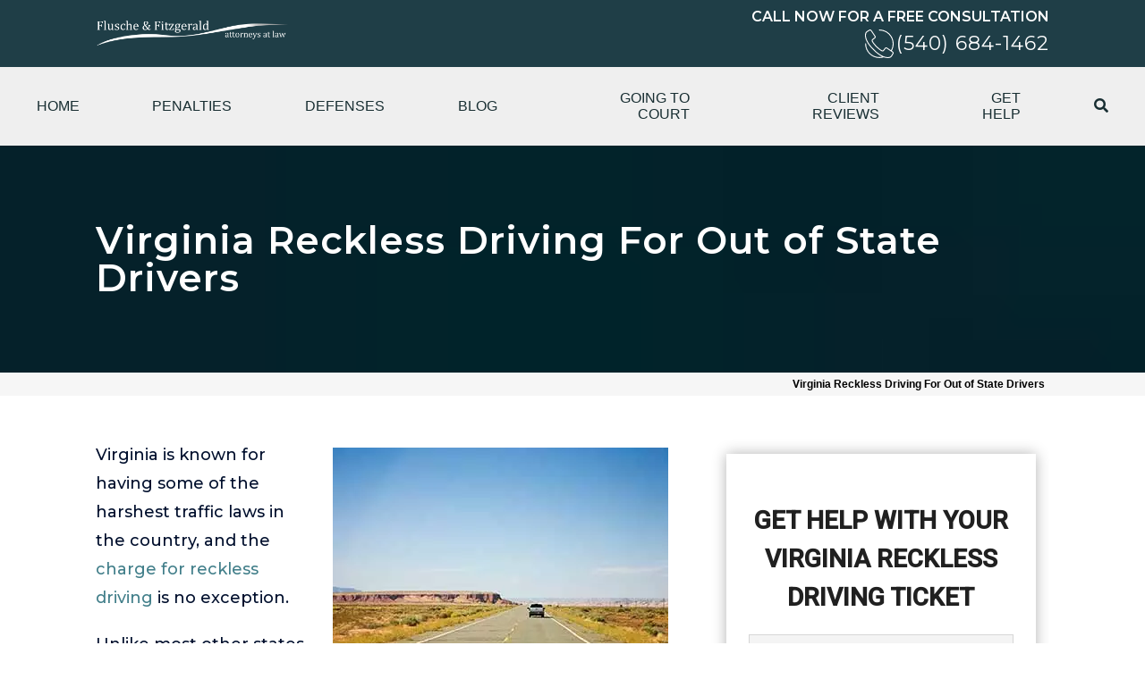

--- FILE ---
content_type: text/html; charset=UTF-8
request_url: https://www.fightvirginiarecklessdriving.com/virginia-reckless-driving-out-state-license/
body_size: 23112
content:
<!DOCTYPE html>
<html lang="en-US">
<head>
<meta charset="UTF-8" />
<script type="text/javascript">
/* <![CDATA[ */
 var gform;gform||(document.addEventListener("gform_main_scripts_loaded",function(){gform.scriptsLoaded=!0}),window.addEventListener("DOMContentLoaded",function(){gform.domLoaded=!0}),gform={domLoaded:!1,scriptsLoaded:!1,initializeOnLoaded:function(o){gform.domLoaded&&gform.scriptsLoaded?o():!gform.domLoaded&&gform.scriptsLoaded?window.addEventListener("DOMContentLoaded",o):document.addEventListener("gform_main_scripts_loaded",o)},hooks:{action:{},filter:{}},addAction:function(o,n,r,t){gform.addHook("action",o,n,r,t)},addFilter:function(o,n,r,t){gform.addHook("filter",o,n,r,t)},doAction:function(o){gform.doHook("action",o,arguments)},applyFilters:function(o){return gform.doHook("filter",o,arguments)},removeAction:function(o,n){gform.removeHook("action",o,n)},removeFilter:function(o,n,r){gform.removeHook("filter",o,n,r)},addHook:function(o,n,r,t,i){null==gform.hooks[o][n]&&(gform.hooks[o][n]=[]);var e=gform.hooks[o][n];null==i&&(i=n+"_"+e.length),gform.hooks[o][n].push({tag:i,callable:r,priority:t=null==t?10:t})},doHook:function(n,o,r){var t;if(r=Array.prototype.slice.call(r,1),null!=gform.hooks[n][o]&&((o=gform.hooks[n][o]).sort(function(o,n){return o.priority-n.priority}),o.forEach(function(o){"function"!=typeof(t=o.callable)&&(t=window[t]),"action"==n?t.apply(null,r):r[0]=t.apply(null,r)})),"filter"==n)return r[0]},removeHook:function(o,n,t,i){var r;null!=gform.hooks[o][n]&&(r=(r=gform.hooks[o][n]).filter(function(o,n,r){return!!(null!=i&&i!=o.tag||null!=t&&t!=o.priority)}),gform.hooks[o][n]=r)}}); 
/* ]]> */
</script>

<title>Virginia Reckless Driving for Out of State | What You Need To Know</title><link rel="preload" as="style" href="https://fonts.googleapis.com/css?family=Montserrat%3A400%2C500%2C600%2C700%2C700i%7CPlayfair%20Display%3A500%2C600%7CRoboto%3A500%26amp%3Bdisplay%3Dswap&#038;display=swap" /><link rel="stylesheet" href="https://fonts.googleapis.com/css?family=Montserrat%3A400%2C500%2C600%2C700%2C700i%7CPlayfair%20Display%3A500%2C600%7CRoboto%3A500%26amp%3Bdisplay%3Dswap&#038;display=swap" media="print" onload="this.media='all'" /><noscript><link rel="stylesheet" href="https://fonts.googleapis.com/css?family=Montserrat%3A400%2C500%2C600%2C700%2C700i%7CPlayfair%20Display%3A500%2C600%7CRoboto%3A500%26amp%3Bdisplay%3Dswap&#038;display=swap" /></noscript>
<meta name="viewport" content="width=device-width, initial-scale=1.0, maximum-scale=1.0, user-scalable=no"/>
<meta name='robots' content='index, follow, max-image-preview:large, max-snippet:-1, max-video-preview:-1' />

	<!-- This site is optimized with the Yoast SEO plugin v22.4 - https://yoast.com/wordpress/plugins/seo/ -->
	<meta name="description" content="Under Virginia law, a driver can be cited for reckless driving if they drive more than twenty miles per hour over the posted speed limit or driving eighty miles per hour or more anywhere in the state." />
	<link rel="canonical" href="https://www.fightvirginiarecklessdriving.com/virginia-reckless-driving-out-state-license/" />
	<meta property="og:locale" content="en_US" />
	<meta property="og:type" content="article" />
	<meta property="og:title" content="Virginia Reckless Driving for Out of State | What You Need To Know" />
	<meta property="og:description" content="Under Virginia law, a driver can be cited for reckless driving if they drive more than twenty miles per hour over the posted speed limit or driving eighty miles per hour or more anywhere in the state." />
	<meta property="og:url" content="https://www.fightvirginiarecklessdriving.com/virginia-reckless-driving-out-state-license/" />
	<meta property="og:site_name" content="Andrew Flusche" />
	<meta property="article:modified_time" content="2020-10-16T16:54:11+00:00" />
	<meta property="og:image" content="http://www.fightvirginiarecklessdriving.com/wp-content/uploads/2018/12/virginia-reckless-driving-out-of-state-license.jpg" />
	<meta name="twitter:label1" content="Est. reading time" />
	<meta name="twitter:data1" content="4 minutes" />
	<script type="application/ld+json" class="yoast-schema-graph">{"@context":"https://schema.org","@graph":[{"@type":"WebPage","@id":"https://www.fightvirginiarecklessdriving.com/virginia-reckless-driving-out-state-license/","url":"https://www.fightvirginiarecklessdriving.com/virginia-reckless-driving-out-state-license/","name":"Virginia Reckless Driving for Out of State | What You Need To Know","isPartOf":{"@id":"https://www.fightvirginiarecklessdriving.com/#website"},"primaryImageOfPage":{"@id":"https://www.fightvirginiarecklessdriving.com/virginia-reckless-driving-out-state-license/#primaryimage"},"image":{"@id":"https://www.fightvirginiarecklessdriving.com/virginia-reckless-driving-out-state-license/#primaryimage"},"thumbnailUrl":"http://www.fightvirginiarecklessdriving.com/wp-content/uploads/2018/12/virginia-reckless-driving-out-of-state-license.jpg","datePublished":"2019-12-03T03:25:00+00:00","dateModified":"2020-10-16T16:54:11+00:00","description":"Under Virginia law, a driver can be cited for reckless driving if they drive more than twenty miles per hour over the posted speed limit or driving eighty miles per hour or more anywhere in the state.","inLanguage":"en-US","potentialAction":[{"@type":"ReadAction","target":["https://www.fightvirginiarecklessdriving.com/virginia-reckless-driving-out-state-license/"]}]},{"@type":"ImageObject","inLanguage":"en-US","@id":"https://www.fightvirginiarecklessdriving.com/virginia-reckless-driving-out-state-license/#primaryimage","url":"https://www.fightvirginiarecklessdriving.com/wp-content/uploads/2018/12/virginia-reckless-driving-out-of-state-license.jpg","contentUrl":"https://www.fightvirginiarecklessdriving.com/wp-content/uploads/2018/12/virginia-reckless-driving-out-of-state-license.jpg","width":375,"height":250,"caption":"virginia reckless driving out of state license"},{"@type":"WebSite","@id":"https://www.fightvirginiarecklessdriving.com/#website","url":"https://www.fightvirginiarecklessdriving.com/","name":"Andrew Flusche","description":"","potentialAction":[{"@type":"SearchAction","target":{"@type":"EntryPoint","urlTemplate":"https://www.fightvirginiarecklessdriving.com/?s={search_term_string}"},"query-input":"required name=search_term_string"}],"inLanguage":"en-US"}]}</script>
	<!-- / Yoast SEO plugin. -->


<link rel='dns-prefetch' href='//ajax.googleapis.com' />
<link rel='dns-prefetch' href='//cdnjs.cloudflare.com' />
<link rel='dns-prefetch' href='//code.jquery.com' />
<link rel='dns-prefetch' href='//fonts.googleapis.com' />
<link href='https://fonts.gstatic.com' crossorigin rel='preconnect' />
<link rel='stylesheet' id='wp-block-library-css' href='https://www.fightvirginiarecklessdriving.com/wp-includes/css/dist/block-library/style.min.css' type='text/css' media='all' />
<style id='classic-theme-styles-inline-css' type='text/css'>
/*! This file is auto-generated */
.wp-block-button__link{color:#fff;background-color:#32373c;border-radius:9999px;box-shadow:none;text-decoration:none;padding:calc(.667em + 2px) calc(1.333em + 2px);font-size:1.125em}.wp-block-file__button{background:#32373c;color:#fff;text-decoration:none}
</style>
<style id='global-styles-inline-css' type='text/css'>
body{--wp--preset--color--black: #000000;--wp--preset--color--cyan-bluish-gray: #abb8c3;--wp--preset--color--white: #ffffff;--wp--preset--color--pale-pink: #f78da7;--wp--preset--color--vivid-red: #cf2e2e;--wp--preset--color--luminous-vivid-orange: #ff6900;--wp--preset--color--luminous-vivid-amber: #fcb900;--wp--preset--color--light-green-cyan: #7bdcb5;--wp--preset--color--vivid-green-cyan: #00d084;--wp--preset--color--pale-cyan-blue: #8ed1fc;--wp--preset--color--vivid-cyan-blue: #0693e3;--wp--preset--color--vivid-purple: #9b51e0;--wp--preset--gradient--vivid-cyan-blue-to-vivid-purple: linear-gradient(135deg,rgba(6,147,227,1) 0%,rgb(155,81,224) 100%);--wp--preset--gradient--light-green-cyan-to-vivid-green-cyan: linear-gradient(135deg,rgb(122,220,180) 0%,rgb(0,208,130) 100%);--wp--preset--gradient--luminous-vivid-amber-to-luminous-vivid-orange: linear-gradient(135deg,rgba(252,185,0,1) 0%,rgba(255,105,0,1) 100%);--wp--preset--gradient--luminous-vivid-orange-to-vivid-red: linear-gradient(135deg,rgba(255,105,0,1) 0%,rgb(207,46,46) 100%);--wp--preset--gradient--very-light-gray-to-cyan-bluish-gray: linear-gradient(135deg,rgb(238,238,238) 0%,rgb(169,184,195) 100%);--wp--preset--gradient--cool-to-warm-spectrum: linear-gradient(135deg,rgb(74,234,220) 0%,rgb(151,120,209) 20%,rgb(207,42,186) 40%,rgb(238,44,130) 60%,rgb(251,105,98) 80%,rgb(254,248,76) 100%);--wp--preset--gradient--blush-light-purple: linear-gradient(135deg,rgb(255,206,236) 0%,rgb(152,150,240) 100%);--wp--preset--gradient--blush-bordeaux: linear-gradient(135deg,rgb(254,205,165) 0%,rgb(254,45,45) 50%,rgb(107,0,62) 100%);--wp--preset--gradient--luminous-dusk: linear-gradient(135deg,rgb(255,203,112) 0%,rgb(199,81,192) 50%,rgb(65,88,208) 100%);--wp--preset--gradient--pale-ocean: linear-gradient(135deg,rgb(255,245,203) 0%,rgb(182,227,212) 50%,rgb(51,167,181) 100%);--wp--preset--gradient--electric-grass: linear-gradient(135deg,rgb(202,248,128) 0%,rgb(113,206,126) 100%);--wp--preset--gradient--midnight: linear-gradient(135deg,rgb(2,3,129) 0%,rgb(40,116,252) 100%);--wp--preset--font-size--small: 13px;--wp--preset--font-size--medium: 20px;--wp--preset--font-size--large: 36px;--wp--preset--font-size--x-large: 42px;--wp--preset--spacing--20: 0.44rem;--wp--preset--spacing--30: 0.67rem;--wp--preset--spacing--40: 1rem;--wp--preset--spacing--50: 1.5rem;--wp--preset--spacing--60: 2.25rem;--wp--preset--spacing--70: 3.38rem;--wp--preset--spacing--80: 5.06rem;--wp--preset--shadow--natural: 6px 6px 9px rgba(0, 0, 0, 0.2);--wp--preset--shadow--deep: 12px 12px 50px rgba(0, 0, 0, 0.4);--wp--preset--shadow--sharp: 6px 6px 0px rgba(0, 0, 0, 0.2);--wp--preset--shadow--outlined: 6px 6px 0px -3px rgba(255, 255, 255, 1), 6px 6px rgba(0, 0, 0, 1);--wp--preset--shadow--crisp: 6px 6px 0px rgba(0, 0, 0, 1);}:where(.is-layout-flex){gap: 0.5em;}:where(.is-layout-grid){gap: 0.5em;}body .is-layout-flex{display: flex;}body .is-layout-flex{flex-wrap: wrap;align-items: center;}body .is-layout-flex > *{margin: 0;}body .is-layout-grid{display: grid;}body .is-layout-grid > *{margin: 0;}:where(.wp-block-columns.is-layout-flex){gap: 2em;}:where(.wp-block-columns.is-layout-grid){gap: 2em;}:where(.wp-block-post-template.is-layout-flex){gap: 1.25em;}:where(.wp-block-post-template.is-layout-grid){gap: 1.25em;}.has-black-color{color: var(--wp--preset--color--black) !important;}.has-cyan-bluish-gray-color{color: var(--wp--preset--color--cyan-bluish-gray) !important;}.has-white-color{color: var(--wp--preset--color--white) !important;}.has-pale-pink-color{color: var(--wp--preset--color--pale-pink) !important;}.has-vivid-red-color{color: var(--wp--preset--color--vivid-red) !important;}.has-luminous-vivid-orange-color{color: var(--wp--preset--color--luminous-vivid-orange) !important;}.has-luminous-vivid-amber-color{color: var(--wp--preset--color--luminous-vivid-amber) !important;}.has-light-green-cyan-color{color: var(--wp--preset--color--light-green-cyan) !important;}.has-vivid-green-cyan-color{color: var(--wp--preset--color--vivid-green-cyan) !important;}.has-pale-cyan-blue-color{color: var(--wp--preset--color--pale-cyan-blue) !important;}.has-vivid-cyan-blue-color{color: var(--wp--preset--color--vivid-cyan-blue) !important;}.has-vivid-purple-color{color: var(--wp--preset--color--vivid-purple) !important;}.has-black-background-color{background-color: var(--wp--preset--color--black) !important;}.has-cyan-bluish-gray-background-color{background-color: var(--wp--preset--color--cyan-bluish-gray) !important;}.has-white-background-color{background-color: var(--wp--preset--color--white) !important;}.has-pale-pink-background-color{background-color: var(--wp--preset--color--pale-pink) !important;}.has-vivid-red-background-color{background-color: var(--wp--preset--color--vivid-red) !important;}.has-luminous-vivid-orange-background-color{background-color: var(--wp--preset--color--luminous-vivid-orange) !important;}.has-luminous-vivid-amber-background-color{background-color: var(--wp--preset--color--luminous-vivid-amber) !important;}.has-light-green-cyan-background-color{background-color: var(--wp--preset--color--light-green-cyan) !important;}.has-vivid-green-cyan-background-color{background-color: var(--wp--preset--color--vivid-green-cyan) !important;}.has-pale-cyan-blue-background-color{background-color: var(--wp--preset--color--pale-cyan-blue) !important;}.has-vivid-cyan-blue-background-color{background-color: var(--wp--preset--color--vivid-cyan-blue) !important;}.has-vivid-purple-background-color{background-color: var(--wp--preset--color--vivid-purple) !important;}.has-black-border-color{border-color: var(--wp--preset--color--black) !important;}.has-cyan-bluish-gray-border-color{border-color: var(--wp--preset--color--cyan-bluish-gray) !important;}.has-white-border-color{border-color: var(--wp--preset--color--white) !important;}.has-pale-pink-border-color{border-color: var(--wp--preset--color--pale-pink) !important;}.has-vivid-red-border-color{border-color: var(--wp--preset--color--vivid-red) !important;}.has-luminous-vivid-orange-border-color{border-color: var(--wp--preset--color--luminous-vivid-orange) !important;}.has-luminous-vivid-amber-border-color{border-color: var(--wp--preset--color--luminous-vivid-amber) !important;}.has-light-green-cyan-border-color{border-color: var(--wp--preset--color--light-green-cyan) !important;}.has-vivid-green-cyan-border-color{border-color: var(--wp--preset--color--vivid-green-cyan) !important;}.has-pale-cyan-blue-border-color{border-color: var(--wp--preset--color--pale-cyan-blue) !important;}.has-vivid-cyan-blue-border-color{border-color: var(--wp--preset--color--vivid-cyan-blue) !important;}.has-vivid-purple-border-color{border-color: var(--wp--preset--color--vivid-purple) !important;}.has-vivid-cyan-blue-to-vivid-purple-gradient-background{background: var(--wp--preset--gradient--vivid-cyan-blue-to-vivid-purple) !important;}.has-light-green-cyan-to-vivid-green-cyan-gradient-background{background: var(--wp--preset--gradient--light-green-cyan-to-vivid-green-cyan) !important;}.has-luminous-vivid-amber-to-luminous-vivid-orange-gradient-background{background: var(--wp--preset--gradient--luminous-vivid-amber-to-luminous-vivid-orange) !important;}.has-luminous-vivid-orange-to-vivid-red-gradient-background{background: var(--wp--preset--gradient--luminous-vivid-orange-to-vivid-red) !important;}.has-very-light-gray-to-cyan-bluish-gray-gradient-background{background: var(--wp--preset--gradient--very-light-gray-to-cyan-bluish-gray) !important;}.has-cool-to-warm-spectrum-gradient-background{background: var(--wp--preset--gradient--cool-to-warm-spectrum) !important;}.has-blush-light-purple-gradient-background{background: var(--wp--preset--gradient--blush-light-purple) !important;}.has-blush-bordeaux-gradient-background{background: var(--wp--preset--gradient--blush-bordeaux) !important;}.has-luminous-dusk-gradient-background{background: var(--wp--preset--gradient--luminous-dusk) !important;}.has-pale-ocean-gradient-background{background: var(--wp--preset--gradient--pale-ocean) !important;}.has-electric-grass-gradient-background{background: var(--wp--preset--gradient--electric-grass) !important;}.has-midnight-gradient-background{background: var(--wp--preset--gradient--midnight) !important;}.has-small-font-size{font-size: var(--wp--preset--font-size--small) !important;}.has-medium-font-size{font-size: var(--wp--preset--font-size--medium) !important;}.has-large-font-size{font-size: var(--wp--preset--font-size--large) !important;}.has-x-large-font-size{font-size: var(--wp--preset--font-size--x-large) !important;}
.wp-block-navigation a:where(:not(.wp-element-button)){color: inherit;}
:where(.wp-block-post-template.is-layout-flex){gap: 1.25em;}:where(.wp-block-post-template.is-layout-grid){gap: 1.25em;}
:where(.wp-block-columns.is-layout-flex){gap: 2em;}:where(.wp-block-columns.is-layout-grid){gap: 2em;}
.wp-block-pullquote{font-size: 1.5em;line-height: 1.6;}
</style>
<link rel='stylesheet' id='jd-base-theme-style-css' href='https://www.fightvirginiarecklessdriving.com/wp-content/themes/JurisBase_Parent/style.css' type='text/css' media='all' />
<link rel='stylesheet' id='d-base-theme-lightbox-lity-css' href='https://www.fightvirginiarecklessdriving.com/wp-content/themes/JurisBase_Parent/inc/plugins/lity/lity.min.css' type='text/css' media='all' />
<link rel='stylesheet' id='slick-css' href='https://www.fightvirginiarecklessdriving.com/wp-content/themes/JurisBase_Parent/inc/plugins/slick/slick.css' type='text/css' media='all' />

<script type="text/javascript" src="https://www.fightvirginiarecklessdriving.com/wp-includes/js/jquery/jquery.min.js" id="jquery-core-js"></script>
<script type="text/javascript" src="https://www.fightvirginiarecklessdriving.com/wp-includes/js/jquery/jquery-migrate.min.js" id="jquery-migrate-js"></script>
<script type="text/javascript" src="https://www.fightvirginiarecklessdriving.com/wp-content/themes/JurisBase_Parent/inc/plugins/slick/slick.min.js" id="jd-base-theme-slick-js"></script>
<link rel="https://api.w.org/" href="https://www.fightvirginiarecklessdriving.com/wp-json/" /><link rel="alternate" type="application/json" href="https://www.fightvirginiarecklessdriving.com/wp-json/wp/v2/pages/43663" /><link rel="EditURI" type="application/rsd+xml" title="RSD" href="https://www.fightvirginiarecklessdriving.com/xmlrpc.php?rsd" />
<meta name="generator" content="WordPress 6.5.7" />
<link rel='shortlink' href='https://www.fightvirginiarecklessdriving.com/?p=43663' />
<link rel="alternate" type="application/json+oembed" href="https://www.fightvirginiarecklessdriving.com/wp-json/oembed/1.0/embed?url=https%3A%2F%2Fwww.fightvirginiarecklessdriving.com%2Fvirginia-reckless-driving-out-state-license%2F" />
<link rel="alternate" type="text/xml+oembed" href="https://www.fightvirginiarecklessdriving.com/wp-json/oembed/1.0/embed?url=https%3A%2F%2Fwww.fightvirginiarecklessdriving.com%2Fvirginia-reckless-driving-out-state-license%2F&#038;format=xml" />
<script>document.createElement( "picture" );if(!window.HTMLPictureElement && document.addEventListener) {window.addEventListener("DOMContentLoaded", function() {var s = document.createElement("script");s.src = "https://www.fightvirginiarecklessdriving.com/wp-content/plugins/webp-express/js/picturefill.min.js";document.body.appendChild(s);});}</script><style type="text/css">
/*
AUTHOR: Ryan Gass - Juris Digital
AUTHOR URI:https://jurisdigital.com/
*/

/*** LAYOUT ***/


/***
**** GLOBAL TEMPLATES ***
***/

/*** Top Bar Layouts ***/





/*** Header Layouts ***/









/*** Home Banner Layouts ***/









/*** Internal Banner Layouts ***/



   


/***
**** HOME TEMPLATES ***
***/

/*** Front Page ***/


/***
**** INTERNAL TEMPLATES ***
***/

/*** Internal Practice Main ***/

/*** Internal Practice Individual ***/

/*** Internal Attorneys Main ***/

/*** Internal About Us ***/

/*** Internal Case Results ***/

/*** Internal Testimonials ***/

/*** Internal Blogroll & Categories ***/

/*** Internal Single Post ***/

/*** Internal Contact Us ***/

</style><link rel="icon" href="https://www.fightvirginiarecklessdriving.com/wp-content/uploads/2020/04/cropped-favicon-32x32.png" sizes="32x32" />
<link rel="icon" href="https://www.fightvirginiarecklessdriving.com/wp-content/uploads/2020/04/cropped-favicon-192x192.png" sizes="192x192" />
<link rel="apple-touch-icon" href="https://www.fightvirginiarecklessdriving.com/wp-content/uploads/2020/04/cropped-favicon-180x180.png" />
<meta name="msapplication-TileImage" content="https://www.fightvirginiarecklessdriving.com/wp-content/uploads/2020/04/cropped-favicon-270x270.png" />
		<style type="text/css" id="wp-custom-css">
			div#post-author picture {
    grid-column: 1/4;
}

section#relatedposts {
    grid-column: 1 / 13;
    margin-top: 50px;
}

div#post-author picture {
    grid-column: 1/4;
    grid-row: 1 / span 2;
}

.post-rating-wrapper h4, #share h4, .post-rating-wrapper ul, #share ul {
    margin: 0 0 0 5px!important;
}
.sr-only, ul.sig-social .footer-only {
  display: none;
}		</style>
		</head>
<body class="page-template page-template-templates page-template-page-practice-ind page-template-templatespage-practice-ind-php page page-id-43663 wp-embed-responsive">
<div id="wrapper" class="internal">

	
<div id="search-hvr-top" class="search-top">
	<i id="close-icon" class="fas fa-times"></i>
</div>
<span id="form-field"><form id="search-form" role="search" method="get" class="search-form" action="https://www.fightvirginiarecklessdriving.com/">
	<input type="search" class="search-field" placeholder="Search the site…" value="" name="s" title="Search for:" />
	<input type="submit" class="search-submit" value="&#xf002;" />
</form></span>
<div id="search-hvr-bottom" class="search-bottom"></div>	<a href="javascript:" id="return-to-top"><span class="sr-only">Return to Top</span><i class="fas fa-angle-up"></i></a>
	<!-- Top Bar Conditionals -->
	
	<div id="top-bar" class="grid-container-12 topbar-layout-one">
	<div class="top-bar-content"><a href="tel:+15406841462"> <span class="top-text">Get Reckless Driving Defense Help →</span> <span class="top-button"><i class="fas fa-phone"></i>(540) 684-1462</span></a></div>
	</div>
	<!-- Header Conditionals -->
	<header id="header" class="grid grid-container-12 header-layout-one" style="background-color: #1f3e47;"><style>

							
							header#header .header-cta span.cta-phone-icon svg {
							  fill: #ffffff;
							}


							header#header .header-cta span.cta-text {
							  font-family: Montserrat;
							  font-weight: 600;
							  font-size: 16px;
							  line-height: 18px;
							  text-transform: uppercase;
							  color: #ffffff;
							  margin-top: 0px;
							  margin-bottom: 5px;
							  text-align: right;
							  font-style: none;
							  letter-spacing: 0px;
							}


							header#header .header-cta span.cta-phone a {
							  font-family: Montserrat;
							  font-weight: 400;
							  font-size: 22px;
							  line-height: 24px;
							  text-transform: none;
							  color: #ffffff;
							  margin-top: 0px;
							  margin-bottom: 0px;
							  text-align: left;
							  font-style: none;
							  letter-spacing: 1px;
							}


							header#header #left-cta-text {
							  font-family: Montserrat;
							  font-weight: 400;
							  font-size: 22px;
							  line-height: 22px;
							  text-transform: none;
							  color: ;
							  margin-top: 0px;
							  margin-bottom: 0px;
							  text-align: left;
							  font-style: none;
							  letter-spacing: 0px;
							}

</style>	<div class="logo flex-item">
		<a href="/">
			<picture><source srcset="https://www.fightvirginiarecklessdriving.com/wp-content/webp-express/webp-images/doc-root/wp-content/uploads/2024/04/flusche-logo-new-white.png.webp" type="image/webp"><img src="https://www.fightvirginiarecklessdriving.com/wp-content/uploads/2024/04/flusche-logo-new-white.png" alt="Andrew Flusche Logo" width="228" height="39" class="webpexpress-processed"></picture>
		</a>
	</div>
	<div class="header-cta">
		<span class="cta-phone-icon">
			<svg version="1.1" id="Capa_1" xmlns="http://www.w3.org/2000/svg" xmlns:xlink="http://www.w3.org/1999/xlink" x="0px" y="0px"
	 viewBox="0 0 512.076 512.076" style="enable-background:new 0 0 512.076 512.076;" xml:space="preserve">
			<g>
				<g>
					<path d="M498.639,395.039l-19.891-13.252c44.859-78.9,44.358-175.706-1.315-254.137S347.813,1.005,257.052,1.08
						c-4.713,0-8.533,3.82-8.533,8.533s3.82,8.533,8.533,8.533c84.458-0.063,162.608,44.69,205.298,117.566
						c42.689,72.875,43.507,162.929,2.148,236.568l-69.538-46.362c-13.154-8.697-30.782-5.834-40.508,6.579l-30.157,38.818
						c-3.883,5.113-10.932,6.596-16.546,3.482l-5.743-3.166c-19.038-10.377-42.726-23.296-90.453-71.04s-60.672-71.45-71.049-90.453
						l-3.149-5.743c-3.161-5.612-1.705-12.695,3.413-16.606l38.792-30.182c12.412-9.725,15.279-27.351,6.588-40.508l-69.12-103.646
						C108.12,0.056,90.25-3.966,76.461,4.323L33.12,30.358C19.502,38.364,9.511,51.33,5.242,66.539
						c-15.607,56.866-3.866,155.008,140.706,299.597c62.976,62.976,117.12,100.693,162.901,122.027
						c-70.464,15.921-144.343-1.121-200.714-46.297c-56.371-45.177-89.096-113.57-88.907-185.809c0-4.713-3.82-8.533-8.533-8.533
						s-8.533,3.82-8.533,8.533c0.132,140.732,114.159,254.797,254.891,254.976c26.365,0.009,52.569-4.12,77.653-12.237
						c22.631,8.453,46.551,12.939,70.707,13.261c13.543,0.058,27.033-1.704,40.107-5.239c15.212-4.264,28.18-14.256,36.181-27.878
						l26.061-43.315C516.063,421.832,512.043,403.951,498.639,395.039z M493.092,426.842l-26.001,43.341
						c-5.749,9.849-15.089,17.088-26.061,20.198c-24.823,6.827-58.445,7.68-101.649-7.893c-0.685-0.384-1.421-0.671-2.185-0.853
						c-47.787-17.741-107.119-55.552-179.2-127.607C19.245,215.284,7.29,123.559,21.703,71.054
						c3.116-10.968,10.354-20.307,20.198-26.061l43.341-26.001c5.983-3.6,13.739-1.855,17.604,3.959l37.547,56.371l31.514,47.266
						c3.774,5.707,2.534,13.356-2.85,17.579l-38.801,30.182c-11.808,9.029-15.18,25.366-7.91,38.332l3.081,5.598
						c10.906,20.002,24.465,44.885,73.967,94.379c49.502,49.493,74.377,63.053,94.37,73.958l5.606,3.089
						c12.965,7.269,29.303,3.898,38.332-7.91l30.182-38.801c4.224-5.381,11.87-6.62,17.579-2.85l103.637,69.12
						C494.915,413.114,496.674,420.857,493.092,426.842z"/>
				</g>
			</g>
			</svg>
		</span>
		<span class="cta-text" style="color:"> Call now for a free consultation</span>
		<span class="cta-phone"><a href="tel:+15406841462">(540) 684-1462</a></span>
			</div>
	<a class="m-toggle"><i class="far fa-bars"></i></a>
	<div class="nav-wrapper closed">
	<nav class="main-menu">
            <div class="menu-main-menu-container"><ul id="nav" class=""><li id="menu-item-58702" class="menu-item menu-item-type-post_type menu-item-object-page menu-item-home menu-item-58702"><a href="https://www.fightvirginiarecklessdriving.com/">Home</a></li>
<li id="menu-item-58657" class="menu-item menu-item-type-post_type menu-item-object-page menu-item-58657"><a href="https://www.fightvirginiarecklessdriving.com/consequences/">Penalties</a></li>
<li id="menu-item-58658" class="menu-item menu-item-type-post_type menu-item-object-page menu-item-has-children menu-item-58658"><a href="https://www.fightvirginiarecklessdriving.com/defenses/">Defenses</a>
<ul class="sub-menu">
	<li id="menu-item-58659" class="menu-item menu-item-type-post_type menu-item-object-page menu-item-58659"><a href="https://www.fightvirginiarecklessdriving.com/defenses/">Effective Defenses</a></li>
	<li id="menu-item-58660" class="menu-item menu-item-type-post_type menu-item-object-page menu-item-58660"><a href="https://www.fightvirginiarecklessdriving.com/defenses-dont-work/">Defenses That Won&#8217;t Work</a></li>
	<li id="menu-item-58661" class="menu-item menu-item-type-post_type menu-item-object-page menu-item-58661"><a href="https://www.fightvirginiarecklessdriving.com/what-else-can-we-do/">What Else Can We Do?</a></li>
	<li id="menu-item-58662" class="menu-item menu-item-type-post_type menu-item-object-page menu-item-58662"><a href="https://www.fightvirginiarecklessdriving.com/pick-attorney/">How to Pick the Right Lawyer</a></li>
</ul>
</li>
<li id="menu-item-59047" class="menu-item menu-item-type-custom menu-item-object-custom menu-item-59047"><a href="/legal-blog/">Blog</a></li>
<li id="menu-item-58663" class="menu-item menu-item-type-post_type menu-item-object-page menu-item-has-children menu-item-58663"><a href="https://www.fightvirginiarecklessdriving.com/what-will-happen-at-court/">Going to Court</a>
<ul class="sub-menu">
	<li id="menu-item-58664" class="menu-item menu-item-type-post_type menu-item-object-page menu-item-58664"><a href="https://www.fightvirginiarecklessdriving.com/what-will-happen-at-court/">What Will Happen at Court?</a></li>
	<li id="menu-item-58665" class="menu-item menu-item-type-post_type menu-item-object-page menu-item-58665"><a href="https://www.fightvirginiarecklessdriving.com/appealing-case/">Appealing Your Case</a></li>
</ul>
</li>
<li id="menu-item-58730" class="menu-item menu-item-type-post_type menu-item-object-page menu-item-58730"><a href="https://www.fightvirginiarecklessdriving.com/reviews-from-the-web/">Client Reviews</a></li>
<li id="menu-item-58666" class="menu-item menu-item-type-post_type menu-item-object-page menu-item-58666"><a href="https://www.fightvirginiarecklessdriving.com/ask-andrew-question/">Get Help</a></li>
</ul></div>		<li class="desktop searchHover"><a id="search-icon" class="hvr-hang" href="#"><span class="sr-only">Click to Search</span><span><i class="fa fa-search" aria-hidden="true"></i></span></a></li>
		
	</nav>
	<a class="m-toggle"><i class="far fa-times primary"></i></a></div>
</header>
	
 
						
		<section id="banner" class="grid grid-container-12 banner-global default-banner internal-banner-layout-one">
		<div class="banner-area white center"> 
		<div class="title">
            <h1>Virginia Reckless Driving For Out of State Drivers</h1>
        </div>
	</div>
	</section>		

<!-- Practice Individual Conditionals -->
<main id="main" class="sidebar-page practice-main practice-ind-three" role="main">
    <section id="breadcrumbs" class="grid grid-container-12"><nav class="breadcrumb-nav"><span><span class="breadcrumb_last" aria-current="page"><strong>Virginia Reckless Driving For Out of State Drivers</strong></span></span></nav></section>    <section id="content-top" class="grid-container-12">
                    <article class="content">
                

                        		        		
<div class="wp-block-image"><figure class="alignright"><picture><source srcset="https://www.fightvirginiarecklessdriving.com/wp-content/webp-express/webp-images/doc-root/wp-content/uploads/2018/12/virginia-reckless-driving-out-of-state-license.jpg.webp 375w, https://www.fightvirginiarecklessdriving.com/wp-content/webp-express/webp-images/doc-root/wp-content/uploads/2018/12/virginia-reckless-driving-out-of-state-license-300x200.jpg.webp 300w" sizes="(max-width: 375px) 100vw, 375px" type="image/webp"><img fetchpriority="high" decoding="async" width="375" height="250" src="http://www.fightvirginiarecklessdriving.com/wp-content/uploads/2018/12/virginia-reckless-driving-out-of-state-license.jpg" alt="virginia reckless driving out of state license" class="wp-image-43814 webpexpress-processed" srcset="https://www.fightvirginiarecklessdriving.com/wp-content/uploads/2018/12/virginia-reckless-driving-out-of-state-license.jpg 375w, https://www.fightvirginiarecklessdriving.com/wp-content/uploads/2018/12/virginia-reckless-driving-out-of-state-license-300x200.jpg 300w" sizes="(max-width: 375px) 100vw, 375px"></picture></figure></div>



<p>Virginia is known for having some of the harshest traffic laws in the country, and the <a href="https://www.fightvirginiarecklessdriving.com/consequences/">charge for reckless driving</a> is no exception.</p>



<p>Unlike most other states, reckless driving in Virginia encompasses a number of actions behind the wheel and is considered a criminal offense.</p>



<p>As an out of state driver, you cannot simply pay a fine to make a reckless driving charge in Virginia go away.</p>



<p>Here at Andrew Flusche, Attorney at Law, I help my out of state clients understand the seriousness of a reckless driving charge and the <a href="https://www.fightvirginiarecklessdriving.com/consequences/">penalties</a> that come with it if not fought by a top-tier traffic law attorney.</p>



<p>A reckless driving conviction in Virginia can result in a criminal record and other serious punishments if not handled correctly by an experienced Virginia reckless driving attorney.</p>



<h2 class="wp-block-heading">Virginia Reckless Driving Laws</h2>



<p>Under Virginia law, a driver can be cited for <u><a href="https://law.lis.virginia.gov/vacode/title46.2/chapter8/section46.2-852/" target="_blank" rel="noreferrer noopener">reckless driving</a></u> if they drive more than twenty miles per hour over the posted speed limit or driving eighty miles per hour or more anywhere in the state.</p>



<p>Because the law defines reckless driving as driving in a way that puts another person in danger of injury or death, or that endangers property, other activities behind the wheel may also result in a reckless driving charge in Virginia.</p>



<p>These actions include failing to yield the right of way, spinning wheels, street racing, illegally passing, driving a vehicle with poor brakes, driving an overloaded vehicle, driving next to a vehicle on a one lane highway, or driving at a speed deemed too fast for traffic or weather conditions.</p>



<p>The penalties for a reckless driving conviction in Virginia are severe.</p>



<p>A conviction for this crime includes a Class 1 misdemeanor on your driving record, up to one year in jail, a fine up to $2,500, and other penalties such as points on your driving record, increased insurance premiums, and greater chances of civil liability if the reckless driving charge came from a traffic accident.</p>



<p>This can also affect your driver’s license in your state of residence because a conviction for reckless driving in Virginia will follow you home.</p>



<h3 class="wp-block-heading">How a Virginia Reckless Driving Conviction Affects You</h3>



<p>A conviction for reckless driving in Virginia can have serious consequences for out of state drivers.</p>



<p>First, the criminal conviction will follow you to your home state, appearing on background checks for jobs, housing, security clearances, and more.</p>



<p>Second, a conviction for reckless driving in Virginia may trigger driving laws in your own state, resulting in further punishment for the crime as if it had happened in your home state.</p>



<p>For example, a New Jersey driver could face an additional fine, called a <u><a href="https://www.state.nj.us/mvc/license/surcharge.htm" target="_blank" rel="noreferrer noopener">surcharge</a></u>, for a reckless driving conviction in Virginia if you have too many existing points on your New Jersey license.</p>



<p>For North Carolina drivers, driving more than fifteen miles per hour over the speed limit can result in a thirty-day license suspension, so a reckless driving conviction for driving more than twenty miles per hour in Virginia could automatically trigger that penalty when you return home.</p>



<h3 class="wp-block-heading">Why You Need a Lawyer</h3>



<p>Unlike a minor traffic ticket, where you can simply pay the fine from your home state, a reckless driving ticket says that you are supposed to appear in court.</p>



<p>However, for many reckless driving clients, I am able to defend the case without you coming to court at all, saving you considerable time and money to return to Virginia for your charge.</p>



<p>In addition, a <a href="https://www.fightvirginiarecklessdriving.com/pick-attorney/">Virginia traffic lawyer</a> may be able to reduce the charge from reckless driving to a traffic violation such as simple speeding or improper driving.</p>



<p>A Virginia lawyer can review the facts of your case and provide legal guidance on your <a href="https://www.fightvirginiarecklessdriving.com/defenses/">options for your reckless driving</a> case.</p>



<h3 class="wp-block-heading">My Office Can Help</h3>



<p>If you live out of state and have been charged with reckless driving in Virginia, it is imperative that you speak with a Virginia reckless driving lawyer as soon as possible to discuss your case.</p>



<p>The ramifications of not taking this charge seriously or fighting it zealously can significantly affect many aspects of your life. Call the office or contact me today at <a href="https://www.fightvirginiarecklessdriving.com/">Andrew Flusche, Attorney at Law</a> in Fredericksburg to schedule a consultation of your reckless driving case.</p>
        		                                            </article>
                 <aside class="sidebar">
            <ul id="sidebar">
                    <li id="gform_widget-7" class="widget gform_widget"><script type="text/javascript" src="https://www.fightvirginiarecklessdriving.com/wp-includes/js/dist/vendor/wp-polyfill-inert.min.js" id="wp-polyfill-inert-js"></script>
<script type="text/javascript" src="https://www.fightvirginiarecklessdriving.com/wp-includes/js/dist/vendor/regenerator-runtime.min.js" id="regenerator-runtime-js"></script>
<script type="text/javascript" src="https://www.fightvirginiarecklessdriving.com/wp-includes/js/dist/vendor/wp-polyfill.min.js" id="wp-polyfill-js"></script>
<script type="text/javascript" src="https://www.fightvirginiarecklessdriving.com/wp-includes/js/dist/dom-ready.min.js" id="wp-dom-ready-js"></script>
<script type="text/javascript" src="https://www.fightvirginiarecklessdriving.com/wp-includes/js/dist/hooks.min.js" id="wp-hooks-js"></script>
<script type="text/javascript" src="https://www.fightvirginiarecklessdriving.com/wp-includes/js/dist/i18n.min.js" id="wp-i18n-js"></script>
<script type="text/javascript" id="wp-i18n-js-after">
/* <![CDATA[ */
wp.i18n.setLocaleData( { 'text direction\u0004ltr': [ 'ltr' ] } );
/* ]]> */
</script>
<script type="text/javascript" src="https://www.fightvirginiarecklessdriving.com/wp-includes/js/dist/a11y.min.js" id="wp-a11y-js"></script>
<script type="text/javascript" defer='defer' src="https://www.fightvirginiarecklessdriving.com/wp-content/plugins/gravityforms/js/jquery.json.min.js" id="gform_json-js"></script>
<script type="text/javascript" id="gform_gravityforms-js-extra">
/* <![CDATA[ */
var gform_i18n = {"datepicker":{"days":{"monday":"Mo","tuesday":"Tu","wednesday":"We","thursday":"Th","friday":"Fr","saturday":"Sa","sunday":"Su"},"months":{"january":"January","february":"February","march":"March","april":"April","may":"May","june":"June","july":"July","august":"August","september":"September","october":"October","november":"November","december":"December"},"firstDay":1,"iconText":"Select date"}};
var gf_legacy_multi = [];
var gform_gravityforms = {"strings":{"invalid_file_extension":"This type of file is not allowed. Must be one of the following:","delete_file":"Delete this file","in_progress":"in progress","file_exceeds_limit":"File exceeds size limit","illegal_extension":"This type of file is not allowed.","max_reached":"Maximum number of files reached","unknown_error":"There was a problem while saving the file on the server","currently_uploading":"Please wait for the uploading to complete","cancel":"Cancel","cancel_upload":"Cancel this upload","cancelled":"Cancelled"},"vars":{"images_url":"https:\/\/www.fightvirginiarecklessdriving.com\/wp-content\/plugins\/gravityforms\/images"}};
var gf_global = {"gf_currency_config":{"name":"U.S. Dollar","symbol_left":"$","symbol_right":"","symbol_padding":"","thousand_separator":",","decimal_separator":".","decimals":2,"code":"USD"},"base_url":"https:\/\/www.fightvirginiarecklessdriving.com\/wp-content\/plugins\/gravityforms","number_formats":[],"spinnerUrl":"https:\/\/www.fightvirginiarecklessdriving.com\/wp-content\/plugins\/gravityforms\/images\/spinner.svg","version_hash":"eca3ee307e74a741af6d222498cd439b","strings":{"newRowAdded":"New row added.","rowRemoved":"Row removed","formSaved":"The form has been saved.  The content contains the link to return and complete the form."}};
/* ]]> */
</script>
<script type="text/javascript" id="gform_gravityforms-js-before">
/* <![CDATA[ */

/* ]]> */
</script>
<script type="text/javascript" defer='defer' src="https://www.fightvirginiarecklessdriving.com/wp-content/plugins/gravityforms/js/gravityforms.min.js" id="gform_gravityforms-js"></script>
<script type="text/javascript" defer='defer' src="https://www.fightvirginiarecklessdriving.com/wp-content/plugins/gravityforms/js/jquery.maskedinput.min.js" id="gform_masked_input-js"></script>
<script type="text/javascript" defer='defer' src="https://www.fightvirginiarecklessdriving.com/wp-content/plugins/gravityforms/js/placeholders.jquery.min.js" id="gform_placeholder-js"></script>

                <div class='gf_browser_unknown gform_wrapper gform_legacy_markup_wrapper gform-theme--no-framework' data-form-theme='legacy' data-form-index='0' id='gform_wrapper_1' ><style>#gform_wrapper_1[data-form-index="0"].gform-theme,[data-parent-form="1_0"]{--gf-color-primary: #204ce5;--gf-color-primary-rgb: 32, 76, 229;--gf-color-primary-contrast: #fff;--gf-color-primary-contrast-rgb: 255, 255, 255;--gf-color-primary-darker: #001AB3;--gf-color-primary-lighter: #527EFF;--gf-color-secondary: #fff;--gf-color-secondary-rgb: 255, 255, 255;--gf-color-secondary-contrast: #112337;--gf-color-secondary-contrast-rgb: 17, 35, 55;--gf-color-secondary-darker: #F5F5F5;--gf-color-secondary-lighter: #FFFFFF;--gf-color-out-ctrl-light: rgba(17, 35, 55, 0.1);--gf-color-out-ctrl-light-rgb: 17, 35, 55;--gf-color-out-ctrl-light-darker: rgba(104, 110, 119, 0.35);--gf-color-out-ctrl-light-lighter: #F5F5F5;--gf-color-out-ctrl-dark: #585e6a;--gf-color-out-ctrl-dark-rgb: 88, 94, 106;--gf-color-out-ctrl-dark-darker: #112337;--gf-color-out-ctrl-dark-lighter: rgba(17, 35, 55, 0.65);--gf-color-in-ctrl: #fff;--gf-color-in-ctrl-rgb: 255, 255, 255;--gf-color-in-ctrl-contrast: #112337;--gf-color-in-ctrl-contrast-rgb: 17, 35, 55;--gf-color-in-ctrl-darker: #F5F5F5;--gf-color-in-ctrl-lighter: #FFFFFF;--gf-color-in-ctrl-primary: #204ce5;--gf-color-in-ctrl-primary-rgb: 32, 76, 229;--gf-color-in-ctrl-primary-contrast: #fff;--gf-color-in-ctrl-primary-contrast-rgb: 255, 255, 255;--gf-color-in-ctrl-primary-darker: #001AB3;--gf-color-in-ctrl-primary-lighter: #527EFF;--gf-color-in-ctrl-light: rgba(17, 35, 55, 0.1);--gf-color-in-ctrl-light-rgb: 17, 35, 55;--gf-color-in-ctrl-light-darker: rgba(104, 110, 119, 0.35);--gf-color-in-ctrl-light-lighter: #F5F5F5;--gf-color-in-ctrl-dark: #585e6a;--gf-color-in-ctrl-dark-rgb: 88, 94, 106;--gf-color-in-ctrl-dark-darker: #112337;--gf-color-in-ctrl-dark-lighter: rgba(17, 35, 55, 0.65);--gf-radius: 3px;--gf-font-size-secondary: 14px;--gf-font-size-tertiary: 13px;--gf-icon-ctrl-number: url("data:image/svg+xml,%3Csvg width='8' height='14' viewBox='0 0 8 14' fill='none' xmlns='http://www.w3.org/2000/svg'%3E%3Cpath fill-rule='evenodd' clip-rule='evenodd' d='M4 0C4.26522 5.96046e-08 4.51957 0.105357 4.70711 0.292893L7.70711 3.29289C8.09763 3.68342 8.09763 4.31658 7.70711 4.70711C7.31658 5.09763 6.68342 5.09763 6.29289 4.70711L4 2.41421L1.70711 4.70711C1.31658 5.09763 0.683417 5.09763 0.292893 4.70711C-0.0976311 4.31658 -0.097631 3.68342 0.292893 3.29289L3.29289 0.292893C3.48043 0.105357 3.73478 0 4 0ZM0.292893 9.29289C0.683417 8.90237 1.31658 8.90237 1.70711 9.29289L4 11.5858L6.29289 9.29289C6.68342 8.90237 7.31658 8.90237 7.70711 9.29289C8.09763 9.68342 8.09763 10.3166 7.70711 10.7071L4.70711 13.7071C4.31658 14.0976 3.68342 14.0976 3.29289 13.7071L0.292893 10.7071C-0.0976311 10.3166 -0.0976311 9.68342 0.292893 9.29289Z' fill='rgba(17, 35, 55, 0.65)'/%3E%3C/svg%3E");--gf-icon-ctrl-select: url("data:image/svg+xml,%3Csvg width='10' height='6' viewBox='0 0 10 6' fill='none' xmlns='http://www.w3.org/2000/svg'%3E%3Cpath fill-rule='evenodd' clip-rule='evenodd' d='M0.292893 0.292893C0.683417 -0.097631 1.31658 -0.097631 1.70711 0.292893L5 3.58579L8.29289 0.292893C8.68342 -0.0976311 9.31658 -0.0976311 9.70711 0.292893C10.0976 0.683417 10.0976 1.31658 9.70711 1.70711L5.70711 5.70711C5.31658 6.09763 4.68342 6.09763 4.29289 5.70711L0.292893 1.70711C-0.0976311 1.31658 -0.0976311 0.683418 0.292893 0.292893Z' fill='rgba(17, 35, 55, 0.65)'/%3E%3C/svg%3E");--gf-icon-ctrl-search: url("data:image/svg+xml,%3Csvg version='1.1' xmlns='http://www.w3.org/2000/svg' width='640' height='640'%3E%3Cpath d='M256 128c-70.692 0-128 57.308-128 128 0 70.691 57.308 128 128 128 70.691 0 128-57.309 128-128 0-70.692-57.309-128-128-128zM64 256c0-106.039 85.961-192 192-192s192 85.961 192 192c0 41.466-13.146 79.863-35.498 111.248l154.125 154.125c12.496 12.496 12.496 32.758 0 45.254s-32.758 12.496-45.254 0L367.248 412.502C335.862 434.854 297.467 448 256 448c-106.039 0-192-85.962-192-192z' fill='rgba(17, 35, 55, 0.65)'/%3E%3C/svg%3E");--gf-label-space-y-secondary: var(--gf-label-space-y-md-secondary);--gf-ctrl-border-color: #686e77;--gf-ctrl-size: var(--gf-ctrl-size-md);--gf-ctrl-label-color-primary: #112337;--gf-ctrl-label-color-secondary: #112337;--gf-ctrl-choice-size: var(--gf-ctrl-choice-size-md);--gf-ctrl-checkbox-check-size: var(--gf-ctrl-checkbox-check-size-md);--gf-ctrl-radio-check-size: var(--gf-ctrl-radio-check-size-md);--gf-ctrl-btn-font-size: var(--gf-ctrl-btn-font-size-md);--gf-ctrl-btn-padding-x: var(--gf-ctrl-btn-padding-x-md);--gf-ctrl-btn-size: var(--gf-ctrl-btn-size-md);--gf-ctrl-btn-border-color-secondary: #686e77;--gf-ctrl-file-btn-bg-color-hover: #EBEBEB;--gf-field-pg-steps-number-color: rgba(17, 35, 55, 0.8);}</style><div id='gf_1' class='gform_anchor' tabindex='-1'></div><form method='post' enctype='multipart/form-data' target='gform_ajax_frame_1' id='gform_1'  action='/virginia-reckless-driving-out-state-license/#gf_1' data-formid='1' novalidate>
                        <div class='gform-body gform_body'><ul id='gform_fields_1' class='gform_fields top_label form_sublabel_below description_below validation_below'><li id="field_1_5" class="gfield gfield--type-html gfield_html gfield_html_formatted gfield_no_follows_desc field_sublabel_below gfield--no-description field_description_below field_validation_below gfield_visibility_visible"  data-js-reload="field_1_5" ><p style="font-family: Roboto; font-style: normal; font-weight: 700; font-size: 28px; line-height: 43px; text-transform: uppercase; color: #202020; margin-bottom: 0; text-align: center;">Get Help with Your Virginia Reckless Driving Ticket</p>
</li><li id="field_1_1" class="gfield gfield--type-text gfield_contains_required field_sublabel_below gfield--no-description field_description_below hidden_label field_validation_below gfield_visibility_visible"  data-js-reload="field_1_1" ><label class='gfield_label gform-field-label' for='input_1_1'>Name<span class="gfield_required"><span class="gfield_required gfield_required_asterisk">*</span></span></label><div class='ginput_container ginput_container_text'><input name='input_1' id='input_1_1' type='text' value='' class='large'   tabindex='1' placeholder='Name' aria-required="true" aria-invalid="false"   /> </div></li><li id="field_1_2" class="gfield gfield--type-email field_sublabel_below gfield--no-description field_description_below hidden_label field_validation_below gfield_visibility_visible"  data-js-reload="field_1_2" ><label class='gfield_label gform-field-label' for='input_1_2'>Email</label><div class='ginput_container ginput_container_email'>
                            <input name='input_2' id='input_1_2' type='email' value='' class='large' tabindex='2'  placeholder='Email'  aria-invalid="false"  />
                        </div></li><li id="field_1_3" class="gfield gfield--type-phone field_sublabel_below gfield--no-description field_description_below hidden_label field_validation_below gfield_visibility_visible"  data-js-reload="field_1_3" ><label class='gfield_label gform-field-label' for='input_1_3'>Phone</label><div class='ginput_container ginput_container_phone'><input name='input_3' id='input_1_3' type='tel' value='' class='large' tabindex='3' placeholder='Phone'  aria-invalid="false"   /></div></li><li id="field_1_6" class="gfield gfield--type-select field_sublabel_below gfield--no-description field_description_below hidden_label field_validation_below gfield_visibility_visible"  data-js-reload="field_1_6" ><label class='gfield_label gform-field-label' for='input_1_6'>Where is your ticket pending?</label><div class='ginput_container ginput_container_select'><select name='input_6' id='input_1_6' class='large gfield_select' tabindex='4'    aria-invalid="false" ><option value='' selected='selected' class='gf_placeholder'>Where is your ticket pending?</option><option value='Accomack' >Accomack</option><option value='Albemarle' >Albemarle</option><option value='Alexandria (city)' >Alexandria (city)</option><option value='Alleghany' >Alleghany</option><option value='Amelia' >Amelia</option><option value='Amherst' >Amherst</option><option value='Appomattox' >Appomattox</option><option value='Arlington' >Arlington</option><option value='Augusta' >Augusta</option><option value='Bath' >Bath</option><option value='Bedford' >Bedford</option><option value='Bland' >Bland</option><option value='Botetourt' >Botetourt</option><option value='Bristol (city)' >Bristol (city)</option><option value='Brunswick' >Brunswick</option><option value='Buchanan' >Buchanan</option><option value='Buckingham' >Buckingham</option><option value='Buena Vista (city)' >Buena Vista (city)</option><option value='Campbell' >Campbell</option><option value='Caroline' >Caroline</option><option value='Carroll' >Carroll</option><option value='Charles City' >Charles City</option><option value='Charlotte' >Charlotte</option><option value='Charlottesville (city)' >Charlottesville (city)</option><option value='Chesapeake (city)' >Chesapeake (city)</option><option value='Chesterfield' >Chesterfield</option><option value='Clarke' >Clarke</option><option value='Colonial Heights (city)' >Colonial Heights (city)</option><option value='Covington (city)' >Covington (city)</option><option value='Craig' >Craig</option><option value='Culpeper' >Culpeper</option><option value='Cumberland' >Cumberland</option><option value='Danville (city)' >Danville (city)</option><option value='Dickenson' >Dickenson</option><option value='Dinwiddie' >Dinwiddie</option><option value='Emporia (city)' >Emporia (city)</option><option value='Essex' >Essex</option><option value='Fairfax' >Fairfax</option><option value='Falls Church (city)' >Falls Church (city)</option><option value='Fauquier' >Fauquier</option><option value='Floyd' >Floyd</option><option value='Fluvanna' >Fluvanna</option><option value='Franklin' >Franklin</option><option value='Frederick' >Frederick</option><option value='Fredericksburg (city)' >Fredericksburg (city)</option><option value='Galax (city)' >Galax (city)</option><option value='Giles' >Giles</option><option value='Gloucester' >Gloucester</option><option value='Goochland' >Goochland</option><option value='Grayson' >Grayson</option><option value='Greene' >Greene</option><option value='Greensville' >Greensville</option><option value='Halifax' >Halifax</option><option value='Hampton (city)' >Hampton (city)</option><option value='Hanover' >Hanover</option><option value='Harrisonburg (city)' >Harrisonburg (city)</option><option value='Henrico' >Henrico</option><option value='Henry' >Henry</option><option value='Highland' >Highland</option><option value='Hopewell (city)' >Hopewell (city)</option><option value='Isle of Wight' >Isle of Wight</option><option value='James City' >James City</option><option value='King and Queen' >King and Queen</option><option value='King George' >King George</option><option value='King William' >King William</option><option value='Lancaster' >Lancaster</option><option value='Lee' >Lee</option><option value='Lexington (city)' >Lexington (city)</option><option value='Loudoun' >Loudoun</option><option value='Louisa' >Louisa</option><option value='Lunenburg' >Lunenburg</option><option value='Lynchburg (city)' >Lynchburg (city)</option><option value='Madison' >Madison</option><option value='Manassas (city)' >Manassas (city)</option><option value='Manassas Park (city)' >Manassas Park (city)</option><option value='Martinsville (city)' >Martinsville (city)</option><option value='Mathews' >Mathews</option><option value='Mecklenburg' >Mecklenburg</option><option value='Middlesex' >Middlesex</option><option value='Montgomery' >Montgomery</option><option value='Nelson' >Nelson</option><option value='New Kent' >New Kent</option><option value='Newport News (city)' >Newport News (city)</option><option value='Norfolk (city)' >Norfolk (city)</option><option value='Northampton' >Northampton</option><option value='Northumberland' >Northumberland</option><option value='Norton (city)' >Norton (city)</option><option value='Nottoway' >Nottoway</option><option value='Orange' >Orange</option><option value='Page' >Page</option><option value='Patrick' >Patrick</option><option value='Petersburg (city)' >Petersburg (city)</option><option value='Pittsylvania' >Pittsylvania</option><option value='Poquoson (city)' >Poquoson (city)</option><option value='Portsmouth (city)' >Portsmouth (city)</option><option value='Powhatan' >Powhatan</option><option value='Prince Edward' >Prince Edward</option><option value='Prince George' >Prince George</option><option value='Prince William' >Prince William</option><option value='Pulaski' >Pulaski</option><option value='Radford (city)' >Radford (city)</option><option value='Rappahannock' >Rappahannock</option><option value='Richmond (city)' >Richmond (city)</option><option value='Richmond County' >Richmond County</option><option value='Roanoke' >Roanoke</option><option value='Rockbridge' >Rockbridge</option><option value='Rockingham' >Rockingham</option><option value='Russell' >Russell</option><option value='Salem (city)' >Salem (city)</option><option value='Scott' >Scott</option><option value='Shenandoah' >Shenandoah</option><option value='Smyth' >Smyth</option><option value='Southampton' >Southampton</option><option value='Spotsylvania' >Spotsylvania</option><option value='Stafford' >Stafford</option><option value='Staunton (city)' >Staunton (city)</option><option value='Suffolk (city)' >Suffolk (city)</option><option value='Surry' >Surry</option><option value='Sussex' >Sussex</option><option value='Tazewel' >Tazewel</option><option value='Virginia Beach (city)' >Virginia Beach (city)</option><option value='Warren' >Warren</option><option value='Washington' >Washington</option><option value='Waynesboro (city)' >Waynesboro (city)</option><option value='Westmoreland' >Westmoreland</option><option value='Williamsburg (city)' >Williamsburg (city)</option><option value='Winchester (city)' >Winchester (city)</option><option value='Wise' >Wise</option><option value='Wythe' >Wythe</option><option value='York' >York</option><option value='Other / Unknown' >Other / Unknown</option></select></div></li><li id="field_1_4" class="gfield gfield--type-textarea field_sublabel_below gfield--no-description field_description_below hidden_label field_validation_below gfield_visibility_visible"  data-js-reload="field_1_4" ><label class='gfield_label gform-field-label' for='input_1_4'>Description</label><div class='ginput_container ginput_container_textarea'><textarea name='input_4' id='input_1_4' class='textarea medium' tabindex='5'   placeholder='How Can I Help?'  aria-invalid="false"   rows='10' cols='50'></textarea></div></li><li id="field_1_7" class="gfield gfield--type-honeypot gform_validation_container field_sublabel_below gfield--has-description field_description_below field_validation_below gfield_visibility_visible"  data-js-reload="field_1_7" ><label class='gfield_label gform-field-label' for='input_1_7'>Comments</label><div class='ginput_container'><input name='input_7' id='input_1_7' type='text' value='' autocomplete='new-password'/></div><div class='gfield_description' id='gfield_description_1_7'>This field is for validation purposes and should be left unchanged.</div></li></ul></div>
        <div class='gform_footer top_label'> <button  type='submit' id='gform_submit_button_1' class='gform_button button' tabindex='6' onclick='if(window["gf_submitting_1"]){return false;}  if( !jQuery("#gform_1")[0].checkValidity || jQuery("#gform_1")[0].checkValidity()){window["gf_submitting_1"]=true;}  ' onkeypress='if( event.keyCode == 13 ){ if(window["gf_submitting_1"]){return false;} if( !jQuery("#gform_1")[0].checkValidity || jQuery("#gform_1")[0].checkValidity()){window["gf_submitting_1"]=true;}  jQuery("#gform_1").trigger("submit",[true]); }'>Submit<i class="fa fa-refresh"></i></button> <input type='hidden' name='gform_ajax' value='form_id=1&amp;title=&amp;description=&amp;tabindex=1&amp;theme=legacy' />
            <input type='hidden' class='gform_hidden' name='is_submit_1' value='1' />
            <input type='hidden' class='gform_hidden' name='gform_submit' value='1' />
            
            <input type='hidden' class='gform_hidden' name='gform_unique_id' value='' />
            <input type='hidden' class='gform_hidden' name='state_1' value='WyJbXSIsIjMyNjNlNTBmNDI4YjVlMTQzZjVlY2U5YTY2ZDY1OWUzIl0=' />
            <input type='hidden' class='gform_hidden' name='gform_target_page_number_1' id='gform_target_page_number_1' value='0' />
            <input type='hidden' class='gform_hidden' name='gform_source_page_number_1' id='gform_source_page_number_1' value='1' />
            <input type='hidden' name='gform_field_values' value='' />
            
        </div>
                        </form>
                        </div>
		                <iframe style='display:none;width:0px;height:0px;' src='about:blank' name='gform_ajax_frame_1' id='gform_ajax_frame_1' title='This iframe contains the logic required to handle Ajax powered Gravity Forms.'></iframe>
		                <script type="text/javascript">
/* <![CDATA[ */
 gform.initializeOnLoaded( function() {gformInitSpinner( 1, 'https://www.fightvirginiarecklessdriving.com/wp-content/plugins/gravityforms/images/spinner.svg', true );jQuery('#gform_ajax_frame_1').on('load',function(){var contents = jQuery(this).contents().find('*').html();var is_postback = contents.indexOf('GF_AJAX_POSTBACK') >= 0;if(!is_postback){return;}var form_content = jQuery(this).contents().find('#gform_wrapper_1');var is_confirmation = jQuery(this).contents().find('#gform_confirmation_wrapper_1').length > 0;var is_redirect = contents.indexOf('gformRedirect(){') >= 0;var is_form = form_content.length > 0 && ! is_redirect && ! is_confirmation;var mt = parseInt(jQuery('html').css('margin-top'), 10) + parseInt(jQuery('body').css('margin-top'), 10) + 100;if(is_form){jQuery('#gform_wrapper_1').html(form_content.html());if(form_content.hasClass('gform_validation_error')){jQuery('#gform_wrapper_1').addClass('gform_validation_error');} else {jQuery('#gform_wrapper_1').removeClass('gform_validation_error');}setTimeout( function() { /* delay the scroll by 50 milliseconds to fix a bug in chrome */ jQuery(document).scrollTop(jQuery('#gform_wrapper_1').offset().top - mt); }, 50 );if(window['gformInitDatepicker']) {gformInitDatepicker();}if(window['gformInitPriceFields']) {gformInitPriceFields();}var current_page = jQuery('#gform_source_page_number_1').val();gformInitSpinner( 1, 'https://www.fightvirginiarecklessdriving.com/wp-content/plugins/gravityforms/images/spinner.svg', true );jQuery(document).trigger('gform_page_loaded', [1, current_page]);window['gf_submitting_1'] = false;}else if(!is_redirect){var confirmation_content = jQuery(this).contents().find('.GF_AJAX_POSTBACK').html();if(!confirmation_content){confirmation_content = contents;}jQuery('#gform_wrapper_1').replaceWith(confirmation_content);jQuery(document).scrollTop(jQuery('#gf_1').offset().top - mt);jQuery(document).trigger('gform_confirmation_loaded', [1]);window['gf_submitting_1'] = false;wp.a11y.speak(jQuery('#gform_confirmation_message_1').text());}else{jQuery('#gform_1').append(contents);if(window['gformRedirect']) {gformRedirect();}}jQuery(document).trigger("gform_pre_post_render", [{ formId: "1", currentPage: "current_page", abort: function() { this.preventDefault(); } }]);                if (event && event.defaultPrevented) {                return;         }        const gformWrapperDiv = document.getElementById( "gform_wrapper_1" );        if ( gformWrapperDiv ) {            const visibilitySpan = document.createElement( "span" );            visibilitySpan.id = "gform_visibility_test_1";            gformWrapperDiv.insertAdjacentElement( "afterend", visibilitySpan );        }        const visibilityTestDiv = document.getElementById( "gform_visibility_test_1" );        let postRenderFired = false;                function triggerPostRender() {            if ( postRenderFired ) {                return;            }            postRenderFired = true;            jQuery( document ).trigger( 'gform_post_render', [1, current_page] );            gform.utils.trigger( { event: 'gform/postRender', native: false, data: { formId: 1, currentPage: current_page } } );            if ( visibilityTestDiv ) {                visibilityTestDiv.parentNode.removeChild( visibilityTestDiv );            }        }        function debounce( func, wait, immediate ) {            var timeout;            return function() {                var context = this, args = arguments;                var later = function() {                    timeout = null;                    if ( !immediate ) func.apply( context, args );                };                var callNow = immediate && !timeout;                clearTimeout( timeout );                timeout = setTimeout( later, wait );                if ( callNow ) func.apply( context, args );            };        }        const debouncedTriggerPostRender = debounce( function() {            triggerPostRender();        }, 200 );        if ( visibilityTestDiv && visibilityTestDiv.offsetParent === null ) {            const observer = new MutationObserver( ( mutations ) => {                mutations.forEach( ( mutation ) => {                    if ( mutation.type === 'attributes' && visibilityTestDiv.offsetParent !== null ) {                        debouncedTriggerPostRender();                        observer.disconnect();                    }                });            });            observer.observe( document.body, {                attributes: true,                childList: false,                subtree: true,                attributeFilter: [ 'style', 'class' ],            });        } else {            triggerPostRender();        }    } );} ); 
/* ]]> */
</script>
</li><li id="custom_html-2" class="widget_text widget widget_custom_html"><div class="textwidget custom-html-widget"><div data-bid="79708" data-url="https://app.gatherup.com"><script src="https://widget.reviewability.com/js/badgeAdv.min.js" async></script></div><script class="json-ld-content" type="application/ld+json"></script></div></li><li id="nav_menu-3" class="widget widget_nav_menu"><h3>Virginia Reckless Driving Articles &#038; FAQ</h3><div class="menu-sidebar-links-container"><ul id="menu-sidebar-links" class="menu"><li id="menu-item-58693" class="menu-item menu-item-type-post_type menu-item-object-page menu-item-58693"><a href="https://www.fightvirginiarecklessdriving.com/consequences/">The Penalties for Reckless Driving in Virginia</a></li>
<li id="menu-item-58690" class="menu-item menu-item-type-post_type menu-item-object-page menu-item-58690"><a href="https://www.fightvirginiarecklessdriving.com/defenses/">How to Beat a Reckless Driving Ticket in Virginia | 9 Effective Defenses</a></li>
<li id="menu-item-58696" class="menu-item menu-item-type-post_type menu-item-object-page menu-item-58696"><a href="https://www.fightvirginiarecklessdriving.com/defenses-dont-work/">Reckless Driving Defenses That Don’t Work</a></li>
<li id="menu-item-58694" class="menu-item menu-item-type-post_type menu-item-object-page menu-item-58694"><a href="https://www.fightvirginiarecklessdriving.com/what-will-happen-at-court/">What Will Happen at Court?</a></li>
<li id="menu-item-58697" class="menu-item menu-item-type-post_type menu-item-object-page menu-item-58697"><a href="https://www.fightvirginiarecklessdriving.com/what-else-can-we-do/">What Else Can We Do to Get Your Reckless Driving Ticket Reduced?</a></li>
<li id="menu-item-58695" class="menu-item menu-item-type-post_type menu-item-object-page current-menu-item page_item page-item-43663 current_page_item menu-item-58695"><a href="https://www.fightvirginiarecklessdriving.com/virginia-reckless-driving-out-state-license/" aria-current="page">Virginia Reckless Driving: Out of State Drivers</a></li>
<li id="menu-item-58691" class="menu-item menu-item-type-post_type menu-item-object-page menu-item-58691"><a href="https://www.fightvirginiarecklessdriving.com/how-long-does-a-reckless-driving-stay-on-record-in-virginia/">How Long Does a Reckless Driving Stay on Record in Virginia?</a></li>
<li id="menu-item-58689" class="menu-item menu-item-type-post_type menu-item-object-page menu-item-58689"><a href="https://www.fightvirginiarecklessdriving.com/appealing-case/">Appealing Your Reckless Driving Case</a></li>
<li id="menu-item-58692" class="menu-item menu-item-type-post_type menu-item-object-page menu-item-58692"><a href="https://www.fightvirginiarecklessdriving.com/pick-attorney/">Top Questions to Ask a Virginia Reckless Driving Attorney</a></li>
<li id="menu-item-58688" class="menu-item menu-item-type-post_type menu-item-object-page menu-item-58688"><a href="https://www.fightvirginiarecklessdriving.com/va-reckless-driving-lawyer-cost/">How Much Does a Virginia Reckless Driving Lawyer Cost?</a></li>
</ul></div></li> 
            </ul>
        </aside>
    </section>
</main>

<!-- Footer Conditionals -->


<!-- Footer Layout 1 -->

<footer id="footer" class="footer-layout-four grid-container-12" style="background-image:url('">
	<div class="footer-form">
		<div id="form-wrapper">
			<h2 class="footer-form-title">Get Your Questions Answered</h2>
			<h3 class="footer-form-sub-title primary">Use this form to contact attorney Andrew Flusche </h3>
			
                <div class='gf_browser_unknown gform_wrapper gform_legacy_markup_wrapper gform-theme--no-framework' data-form-theme='legacy' data-form-index='0' id='gform_wrapper_4' ><style>#gform_wrapper_4[data-form-index="0"].gform-theme,[data-parent-form="4_0"]{--gf-color-primary: #204ce5;--gf-color-primary-rgb: 32, 76, 229;--gf-color-primary-contrast: #fff;--gf-color-primary-contrast-rgb: 255, 255, 255;--gf-color-primary-darker: #001AB3;--gf-color-primary-lighter: #527EFF;--gf-color-secondary: #fff;--gf-color-secondary-rgb: 255, 255, 255;--gf-color-secondary-contrast: #112337;--gf-color-secondary-contrast-rgb: 17, 35, 55;--gf-color-secondary-darker: #F5F5F5;--gf-color-secondary-lighter: #FFFFFF;--gf-color-out-ctrl-light: rgba(17, 35, 55, 0.1);--gf-color-out-ctrl-light-rgb: 17, 35, 55;--gf-color-out-ctrl-light-darker: rgba(104, 110, 119, 0.35);--gf-color-out-ctrl-light-lighter: #F5F5F5;--gf-color-out-ctrl-dark: #585e6a;--gf-color-out-ctrl-dark-rgb: 88, 94, 106;--gf-color-out-ctrl-dark-darker: #112337;--gf-color-out-ctrl-dark-lighter: rgba(17, 35, 55, 0.65);--gf-color-in-ctrl: #fff;--gf-color-in-ctrl-rgb: 255, 255, 255;--gf-color-in-ctrl-contrast: #112337;--gf-color-in-ctrl-contrast-rgb: 17, 35, 55;--gf-color-in-ctrl-darker: #F5F5F5;--gf-color-in-ctrl-lighter: #FFFFFF;--gf-color-in-ctrl-primary: #204ce5;--gf-color-in-ctrl-primary-rgb: 32, 76, 229;--gf-color-in-ctrl-primary-contrast: #fff;--gf-color-in-ctrl-primary-contrast-rgb: 255, 255, 255;--gf-color-in-ctrl-primary-darker: #001AB3;--gf-color-in-ctrl-primary-lighter: #527EFF;--gf-color-in-ctrl-light: rgba(17, 35, 55, 0.1);--gf-color-in-ctrl-light-rgb: 17, 35, 55;--gf-color-in-ctrl-light-darker: rgba(104, 110, 119, 0.35);--gf-color-in-ctrl-light-lighter: #F5F5F5;--gf-color-in-ctrl-dark: #585e6a;--gf-color-in-ctrl-dark-rgb: 88, 94, 106;--gf-color-in-ctrl-dark-darker: #112337;--gf-color-in-ctrl-dark-lighter: rgba(17, 35, 55, 0.65);--gf-radius: 3px;--gf-font-size-secondary: 14px;--gf-font-size-tertiary: 13px;--gf-icon-ctrl-number: url("data:image/svg+xml,%3Csvg width='8' height='14' viewBox='0 0 8 14' fill='none' xmlns='http://www.w3.org/2000/svg'%3E%3Cpath fill-rule='evenodd' clip-rule='evenodd' d='M4 0C4.26522 5.96046e-08 4.51957 0.105357 4.70711 0.292893L7.70711 3.29289C8.09763 3.68342 8.09763 4.31658 7.70711 4.70711C7.31658 5.09763 6.68342 5.09763 6.29289 4.70711L4 2.41421L1.70711 4.70711C1.31658 5.09763 0.683417 5.09763 0.292893 4.70711C-0.0976311 4.31658 -0.097631 3.68342 0.292893 3.29289L3.29289 0.292893C3.48043 0.105357 3.73478 0 4 0ZM0.292893 9.29289C0.683417 8.90237 1.31658 8.90237 1.70711 9.29289L4 11.5858L6.29289 9.29289C6.68342 8.90237 7.31658 8.90237 7.70711 9.29289C8.09763 9.68342 8.09763 10.3166 7.70711 10.7071L4.70711 13.7071C4.31658 14.0976 3.68342 14.0976 3.29289 13.7071L0.292893 10.7071C-0.0976311 10.3166 -0.0976311 9.68342 0.292893 9.29289Z' fill='rgba(17, 35, 55, 0.65)'/%3E%3C/svg%3E");--gf-icon-ctrl-select: url("data:image/svg+xml,%3Csvg width='10' height='6' viewBox='0 0 10 6' fill='none' xmlns='http://www.w3.org/2000/svg'%3E%3Cpath fill-rule='evenodd' clip-rule='evenodd' d='M0.292893 0.292893C0.683417 -0.097631 1.31658 -0.097631 1.70711 0.292893L5 3.58579L8.29289 0.292893C8.68342 -0.0976311 9.31658 -0.0976311 9.70711 0.292893C10.0976 0.683417 10.0976 1.31658 9.70711 1.70711L5.70711 5.70711C5.31658 6.09763 4.68342 6.09763 4.29289 5.70711L0.292893 1.70711C-0.0976311 1.31658 -0.0976311 0.683418 0.292893 0.292893Z' fill='rgba(17, 35, 55, 0.65)'/%3E%3C/svg%3E");--gf-icon-ctrl-search: url("data:image/svg+xml,%3Csvg version='1.1' xmlns='http://www.w3.org/2000/svg' width='640' height='640'%3E%3Cpath d='M256 128c-70.692 0-128 57.308-128 128 0 70.691 57.308 128 128 128 70.691 0 128-57.309 128-128 0-70.692-57.309-128-128-128zM64 256c0-106.039 85.961-192 192-192s192 85.961 192 192c0 41.466-13.146 79.863-35.498 111.248l154.125 154.125c12.496 12.496 12.496 32.758 0 45.254s-32.758 12.496-45.254 0L367.248 412.502C335.862 434.854 297.467 448 256 448c-106.039 0-192-85.962-192-192z' fill='rgba(17, 35, 55, 0.65)'/%3E%3C/svg%3E");--gf-label-space-y-secondary: var(--gf-label-space-y-md-secondary);--gf-ctrl-border-color: #686e77;--gf-ctrl-size: var(--gf-ctrl-size-md);--gf-ctrl-label-color-primary: #112337;--gf-ctrl-label-color-secondary: #112337;--gf-ctrl-choice-size: var(--gf-ctrl-choice-size-md);--gf-ctrl-checkbox-check-size: var(--gf-ctrl-checkbox-check-size-md);--gf-ctrl-radio-check-size: var(--gf-ctrl-radio-check-size-md);--gf-ctrl-btn-font-size: var(--gf-ctrl-btn-font-size-md);--gf-ctrl-btn-padding-x: var(--gf-ctrl-btn-padding-x-md);--gf-ctrl-btn-size: var(--gf-ctrl-btn-size-md);--gf-ctrl-btn-border-color-secondary: #686e77;--gf-ctrl-file-btn-bg-color-hover: #EBEBEB;--gf-field-pg-steps-number-color: rgba(17, 35, 55, 0.8);}</style><div id='gf_4' class='gform_anchor' tabindex='-1'></div><form method='post' enctype='multipart/form-data' target='gform_ajax_frame_4' id='gform_4'  action='/virginia-reckless-driving-out-state-license/#gf_4' data-formid='4' novalidate>
                        <div class='gform-body gform_body'><ul id='gform_fields_4' class='gform_fields top_label form_sublabel_below description_below validation_below'><li id="field_4_1" class="gfield gfield--type-text gfield_contains_required field_sublabel_below gfield--no-description field_description_below hidden_label field_validation_below gfield_visibility_visible"  data-js-reload="field_4_1" ><label class='gfield_label gform-field-label' for='input_4_1'>Name<span class="gfield_required"><span class="gfield_required gfield_required_asterisk">*</span></span></label><div class='ginput_container ginput_container_text'><input name='input_1' id='input_4_1' type='text' value='' class='large'    placeholder='Name' aria-required="true" aria-invalid="false"   /> </div></li><li id="field_4_2" class="gfield gfield--type-email gfield_contains_required field_sublabel_below gfield--no-description field_description_below hidden_label field_validation_below gfield_visibility_visible"  data-js-reload="field_4_2" ><label class='gfield_label gform-field-label' for='input_4_2'>Email<span class="gfield_required"><span class="gfield_required gfield_required_asterisk">*</span></span></label><div class='ginput_container ginput_container_email'>
                            <input name='input_2' id='input_4_2' type='email' value='' class='large'   placeholder='Email (required)' aria-required="true" aria-invalid="false"  />
                        </div></li><li id="field_4_3" class="gfield gfield--type-phone gfield_contains_required field_sublabel_below gfield--no-description field_description_below hidden_label field_validation_below gfield_visibility_visible"  data-js-reload="field_4_3" ><label class='gfield_label gform-field-label' for='input_4_3'>Phone<span class="gfield_required"><span class="gfield_required gfield_required_asterisk">*</span></span></label><div class='ginput_container ginput_container_phone'><input name='input_3' id='input_4_3' type='tel' value='' class='large'  placeholder='Phone number (required)' aria-required="true" aria-invalid="false"   /></div></li><li id="field_4_6" class="gfield gfield--type-select gfield_contains_required field_sublabel_below gfield--no-description field_description_below hidden_label field_validation_below gfield_visibility_visible"  data-js-reload="field_4_6" ><label class='gfield_label gform-field-label' for='input_4_6'>Where is your ticket pending?<span class="gfield_required"><span class="gfield_required gfield_required_asterisk">*</span></span></label><div class='ginput_container ginput_container_select'><select name='input_6' id='input_4_6' class='large gfield_select'    aria-required="true" aria-invalid="false" ><option value='' selected='selected' class='gf_placeholder'>Where is your ticket pending?</option><option value='Accomack' >Accomack</option><option value='Albemarle' >Albemarle</option><option value='Alexandria (city)' >Alexandria (city)</option><option value='Alleghany' >Alleghany</option><option value='Amelia' >Amelia</option><option value='Amherst' >Amherst</option><option value='Appomattox' >Appomattox</option><option value='Arlington' >Arlington</option><option value='Augusta' >Augusta</option><option value='Bath' >Bath</option><option value='Bedford' >Bedford</option><option value='Bland' >Bland</option><option value='Botetourt' >Botetourt</option><option value='Bristol (city)' >Bristol (city)</option><option value='Brunswick' >Brunswick</option><option value='Buchanan' >Buchanan</option><option value='Buckingham' >Buckingham</option><option value='Buena Vista (city)' >Buena Vista (city)</option><option value='Campbell' >Campbell</option><option value='Caroline' >Caroline</option><option value='Carroll' >Carroll</option><option value='Charles City' >Charles City</option><option value='Charlotte' >Charlotte</option><option value='Charlottesville (city)' >Charlottesville (city)</option><option value='Chesapeake (city)' >Chesapeake (city)</option><option value='Chesterfield' >Chesterfield</option><option value='Clarke' >Clarke</option><option value='Colonial Heights (city)' >Colonial Heights (city)</option><option value='Covington (city)' >Covington (city)</option><option value='Craig' >Craig</option><option value='Culpeper' >Culpeper</option><option value='Cumberland' >Cumberland</option><option value='Danville (city)' >Danville (city)</option><option value='Dickenson' >Dickenson</option><option value='Dinwiddie' >Dinwiddie</option><option value='Emporia (city)' >Emporia (city)</option><option value='Essex' >Essex</option><option value='Fairfax' >Fairfax</option><option value='Falls Church (city)' >Falls Church (city)</option><option value='Fauquier' >Fauquier</option><option value='Floyd' >Floyd</option><option value='Fluvanna' >Fluvanna</option><option value='Franklin' >Franklin</option><option value='Frederick' >Frederick</option><option value='Fredericksburg (city)' >Fredericksburg (city)</option><option value='Galax (city)' >Galax (city)</option><option value='Giles' >Giles</option><option value='Gloucester' >Gloucester</option><option value='Goochland' >Goochland</option><option value='Grayson' >Grayson</option><option value='Greene' >Greene</option><option value='Greensville' >Greensville</option><option value='Halifax' >Halifax</option><option value='Hampton (city)' >Hampton (city)</option><option value='Hanover' >Hanover</option><option value='Harrisonburg (city)' >Harrisonburg (city)</option><option value='Henrico' >Henrico</option><option value='Henry' >Henry</option><option value='Highland' >Highland</option><option value='Hopewell (city)' >Hopewell (city)</option><option value='Isle of Wight' >Isle of Wight</option><option value='James City' >James City</option><option value='King and Queen' >King and Queen</option><option value='King George' >King George</option><option value='King William' >King William</option><option value='Lancaster' >Lancaster</option><option value='Lee' >Lee</option><option value='Lexington (city)' >Lexington (city)</option><option value='Loudoun' >Loudoun</option><option value='Louisa' >Louisa</option><option value='Lunenburg' >Lunenburg</option><option value='Lynchburg (city)' >Lynchburg (city)</option><option value='Madison' >Madison</option><option value='Manassas (city)' >Manassas (city)</option><option value='Manassas Park (city)' >Manassas Park (city)</option><option value='Martinsville (city)' >Martinsville (city)</option><option value='Mathews' >Mathews</option><option value='Mecklenburg' >Mecklenburg</option><option value='Middlesex' >Middlesex</option><option value='Montgomery' >Montgomery</option><option value='Nelson' >Nelson</option><option value='New Kent' >New Kent</option><option value='Newport News (city)' >Newport News (city)</option><option value='Norfolk (city)' >Norfolk (city)</option><option value='Northampton' >Northampton</option><option value='Northumberland' >Northumberland</option><option value='Norton (city)' >Norton (city)</option><option value='Nottoway' >Nottoway</option><option value='Orange' >Orange</option><option value='Page' >Page</option><option value='Patrick' >Patrick</option><option value='Petersburg (city)' >Petersburg (city)</option><option value='Pittsylvania' >Pittsylvania</option><option value='Poquoson (city)' >Poquoson (city)</option><option value='Portsmouth (city)' >Portsmouth (city)</option><option value='Powhatan' >Powhatan</option><option value='Prince Edward' >Prince Edward</option><option value='Prince George' >Prince George</option><option value='Prince William' >Prince William</option><option value='Pulaski' >Pulaski</option><option value='Radford (city)' >Radford (city)</option><option value='Rappahannock' >Rappahannock</option><option value='Richmond (city)' >Richmond (city)</option><option value='Richmond County' >Richmond County</option><option value='Roanoke' >Roanoke</option><option value='Rockbridge' >Rockbridge</option><option value='Rockingham' >Rockingham</option><option value='Russell' >Russell</option><option value='Salem (city)' >Salem (city)</option><option value='Scott' >Scott</option><option value='Shenandoah' >Shenandoah</option><option value='Smyth' >Smyth</option><option value='Southampton' >Southampton</option><option value='Spotsylvania' >Spotsylvania</option><option value='Stafford' >Stafford</option><option value='Staunton (city)' >Staunton (city)</option><option value='Suffolk (city)' >Suffolk (city)</option><option value='Surry' >Surry</option><option value='Sussex' >Sussex</option><option value='Tazewel' >Tazewel</option><option value='Virginia Beach (city)' >Virginia Beach (city)</option><option value='Warren' >Warren</option><option value='Washington' >Washington</option><option value='Waynesboro (city)' >Waynesboro (city)</option><option value='Westmoreland' >Westmoreland</option><option value='Williamsburg (city)' >Williamsburg (city)</option><option value='Winchester (city)' >Winchester (city)</option><option value='Wise' >Wise</option><option value='Wythe' >Wythe</option><option value='York' >York</option><option value='Other / Unknown' >Other / Unknown</option></select></div></li><li id="field_4_4" class="gfield gfield--type-textarea gfield_contains_required field_sublabel_below gfield--no-description field_description_below hidden_label field_validation_below gfield_visibility_visible"  data-js-reload="field_4_4" ><label class='gfield_label gform-field-label' for='input_4_4'>Description<span class="gfield_required"><span class="gfield_required gfield_required_asterisk">*</span></span></label><div class='ginput_container ginput_container_textarea'><textarea name='input_4' id='input_4_4' class='textarea medium'    placeholder='How Can I Help?' aria-required="true" aria-invalid="false"   rows='10' cols='50'></textarea></div></li><li id="field_4_7" class="gfield gfield--type-honeypot gform_validation_container field_sublabel_below gfield--has-description field_description_below field_validation_below gfield_visibility_visible"  data-js-reload="field_4_7" ><label class='gfield_label gform-field-label' for='input_4_7'>Phone</label><div class='ginput_container'><input name='input_7' id='input_4_7' type='text' value='' autocomplete='new-password'/></div><div class='gfield_description' id='gfield_description_4_7'>This field is for validation purposes and should be left unchanged.</div></li></ul></div>
        <div class='gform_footer top_label'> <button  type='submit' id='gform_submit_button_4' class='gform_button button'  onclick='if(window["gf_submitting_4"]){return false;}  if( !jQuery("#gform_4")[0].checkValidity || jQuery("#gform_4")[0].checkValidity()){window["gf_submitting_4"]=true;}  ' onkeypress='if( event.keyCode == 13 ){ if(window["gf_submitting_4"]){return false;} if( !jQuery("#gform_4")[0].checkValidity || jQuery("#gform_4")[0].checkValidity()){window["gf_submitting_4"]=true;}  jQuery("#gform_4").trigger("submit",[true]); }'>submit<i class="fa fa-refresh"></i></button> <input type='hidden' name='gform_ajax' value='form_id=4&amp;title=&amp;description=&amp;tabindex=0&amp;theme=legacy' />
            <input type='hidden' class='gform_hidden' name='is_submit_4' value='1' />
            <input type='hidden' class='gform_hidden' name='gform_submit' value='4' />
            
            <input type='hidden' class='gform_hidden' name='gform_unique_id' value='' />
            <input type='hidden' class='gform_hidden' name='state_4' value='WyJbXSIsIjMyNjNlNTBmNDI4YjVlMTQzZjVlY2U5YTY2ZDY1OWUzIl0=' />
            <input type='hidden' class='gform_hidden' name='gform_target_page_number_4' id='gform_target_page_number_4' value='0' />
            <input type='hidden' class='gform_hidden' name='gform_source_page_number_4' id='gform_source_page_number_4' value='1' />
            <input type='hidden' name='gform_field_values' value='' />
            
        </div>
                        </form>
                        </div>
		                <iframe style='display:none;width:0px;height:0px;' src='about:blank' name='gform_ajax_frame_4' id='gform_ajax_frame_4' title='This iframe contains the logic required to handle Ajax powered Gravity Forms.'></iframe>
		                <script type="text/javascript">
/* <![CDATA[ */
 gform.initializeOnLoaded( function() {gformInitSpinner( 4, 'https://www.fightvirginiarecklessdriving.com/wp-content/plugins/gravityforms/images/spinner.svg', true );jQuery('#gform_ajax_frame_4').on('load',function(){var contents = jQuery(this).contents().find('*').html();var is_postback = contents.indexOf('GF_AJAX_POSTBACK') >= 0;if(!is_postback){return;}var form_content = jQuery(this).contents().find('#gform_wrapper_4');var is_confirmation = jQuery(this).contents().find('#gform_confirmation_wrapper_4').length > 0;var is_redirect = contents.indexOf('gformRedirect(){') >= 0;var is_form = form_content.length > 0 && ! is_redirect && ! is_confirmation;var mt = parseInt(jQuery('html').css('margin-top'), 10) + parseInt(jQuery('body').css('margin-top'), 10) + 100;if(is_form){jQuery('#gform_wrapper_4').html(form_content.html());if(form_content.hasClass('gform_validation_error')){jQuery('#gform_wrapper_4').addClass('gform_validation_error');} else {jQuery('#gform_wrapper_4').removeClass('gform_validation_error');}setTimeout( function() { /* delay the scroll by 50 milliseconds to fix a bug in chrome */ jQuery(document).scrollTop(jQuery('#gform_wrapper_4').offset().top - mt); }, 50 );if(window['gformInitDatepicker']) {gformInitDatepicker();}if(window['gformInitPriceFields']) {gformInitPriceFields();}var current_page = jQuery('#gform_source_page_number_4').val();gformInitSpinner( 4, 'https://www.fightvirginiarecklessdriving.com/wp-content/plugins/gravityforms/images/spinner.svg', true );jQuery(document).trigger('gform_page_loaded', [4, current_page]);window['gf_submitting_4'] = false;}else if(!is_redirect){var confirmation_content = jQuery(this).contents().find('.GF_AJAX_POSTBACK').html();if(!confirmation_content){confirmation_content = contents;}jQuery('#gform_wrapper_4').replaceWith(confirmation_content);jQuery(document).scrollTop(jQuery('#gf_4').offset().top - mt);jQuery(document).trigger('gform_confirmation_loaded', [4]);window['gf_submitting_4'] = false;wp.a11y.speak(jQuery('#gform_confirmation_message_4').text());}else{jQuery('#gform_4').append(contents);if(window['gformRedirect']) {gformRedirect();}}jQuery(document).trigger("gform_pre_post_render", [{ formId: "4", currentPage: "current_page", abort: function() { this.preventDefault(); } }]);                if (event && event.defaultPrevented) {                return;         }        const gformWrapperDiv = document.getElementById( "gform_wrapper_4" );        if ( gformWrapperDiv ) {            const visibilitySpan = document.createElement( "span" );            visibilitySpan.id = "gform_visibility_test_4";            gformWrapperDiv.insertAdjacentElement( "afterend", visibilitySpan );        }        const visibilityTestDiv = document.getElementById( "gform_visibility_test_4" );        let postRenderFired = false;                function triggerPostRender() {            if ( postRenderFired ) {                return;            }            postRenderFired = true;            jQuery( document ).trigger( 'gform_post_render', [4, current_page] );            gform.utils.trigger( { event: 'gform/postRender', native: false, data: { formId: 4, currentPage: current_page } } );            if ( visibilityTestDiv ) {                visibilityTestDiv.parentNode.removeChild( visibilityTestDiv );            }        }        function debounce( func, wait, immediate ) {            var timeout;            return function() {                var context = this, args = arguments;                var later = function() {                    timeout = null;                    if ( !immediate ) func.apply( context, args );                };                var callNow = immediate && !timeout;                clearTimeout( timeout );                timeout = setTimeout( later, wait );                if ( callNow ) func.apply( context, args );            };        }        const debouncedTriggerPostRender = debounce( function() {            triggerPostRender();        }, 200 );        if ( visibilityTestDiv && visibilityTestDiv.offsetParent === null ) {            const observer = new MutationObserver( ( mutations ) => {                mutations.forEach( ( mutation ) => {                    if ( mutation.type === 'attributes' && visibilityTestDiv.offsetParent !== null ) {                        debouncedTriggerPostRender();                        observer.disconnect();                    }                });            });            observer.observe( document.body, {                attributes: true,                childList: false,                subtree: true,                attributeFilter: [ 'style', 'class' ],            });        } else {            triggerPostRender();        }    } );} ); 
/* ]]> */
</script>
		</div>
	</div>
	<div id="footer-left">
		<div class="office-details address">
			<ul class="row nolist">
									<div id="firm-name">Andrew Flusche, Attorney at Law</div>
								<div id="footer-contact-blocks">
																					<div id="footer-social-wrapper" class="office-details social has-one">
													<ul class="nolist sig-social">
								 
	<li><a target="_blank" rel="nofollow me" href="https://www.facebook.com/pages/Andrew-Flusche-Traffic-and-Misdemeanor-Defense-Attorney/52469300715" aria-label="Facebook link"><span class="sr-only">Visit our Facebook page</span><span class="footer-only">Facebook</span><i class="fab fa-facebook-f primary"></i></a></li>
	<li><a target="_blank" rel="nofollow me" href="https://twitter.com/aflusche" aria-label="Twitter link"><span class="sr-only">Visit our Twitter page</span><span class="footer-only">Twitter</span><i class="fab fa-twitter primary"></i></i></a></li>
	<li><a target="_blank" rel="nofollow me" href="https://www.linkedin.com/in/aflusche" aria-label="LinkedIn link"><span class="sr-only">Visit our LinkedIn page</span><span class="footer-only">LinkedIn</span><i class="fab fa-linkedin-in primary"></i></a></li>
	<li><a target="_blank" rel="nofollow me" href="https://www.youtube.com/user/aflusche" aria-label="YouTube link"><span class="sr-only">Visit our YouTube page</span><span class="footer-only">YouTube</span><i class="fab fa-youtube primary"></i></a></li>
 
							</ul>
											</div>
					 
								<ul class="address-blocks nolist has-one">
																														<li class="sig-address">
												<p>
													<span class="footer-address">10468 Investors Place,<br />Suite A<br />Spotsylvania, VA 22553</span>
												</p>
												<p><a class="primary" href="tel:+15406421756">540-642-1756</a>
												</p>
												<p><span class="footer-directions"><a class="primary" href="https://www.google.com/maps/place/Andrew+Flusche,+Attorney+at+Law/@38.247208,-77.494648,15z/data=!4m2!3m1!1s0x0:0xb3b4f59400ea80b0?sa=X&ei=O1ggVOH9GM_HgwSc7IDQAQ&ved=0CJkBEPwSMAo" target="_blank" alt="Office Directions">Directions</a></span></p>
											</li>
																											</ul>
																																</div>
			</ul>
		</div>
		<div class="office-details logo ">
							<div class="footer-logo">
					<a href="/">
						<picture><source srcset="https://www.fightvirginiarecklessdriving.com/wp-content/webp-express/webp-images/doc-root/wp-content/uploads/2024/04/flusche-logo-new.png.webp" type="image/webp"><img class="footer-logo webpexpress-processed" src="https://www.fightvirginiarecklessdriving.com/wp-content/uploads/2024/04/flusche-logo-new.png" alt="Andrew Flusche Logo"></picture>
					</a>
				</div>
					</div>
				    <div class="footer-nav-row has-one">
		    					<div class="menu-footer-menu-container"><ul id="menu-footer-menu" class="menu"><li id="menu-item-58668" class="menu-item menu-item-type-post_type menu-item-object-page menu-item-58668"><a href="https://www.fightvirginiarecklessdriving.com/about-andrew/">Meet Andrew</a></li>
<li id="menu-item-58670" class="menu-item menu-item-type-post_type menu-item-object-page menu-item-58670"><a href="https://www.fightvirginiarecklessdriving.com/resources/">Resources</a></li>
<li id="menu-item-58985" class="menu-item menu-item-type-post_type menu-item-object-page menu-item-58985"><a href="https://www.fightvirginiarecklessdriving.com/legal-blog/">Legal Blog</a></li>
<li id="menu-item-58701" class="menu-item menu-item-type-post_type menu-item-object-page menu-item-58701"><a href="https://www.fightvirginiarecklessdriving.com/ask-andrew-question/">Contact</a></li>
<li id="menu-item-58669" class="menu-item menu-item-type-post_type menu-item-object-page menu-item-58669"><a href="https://www.fightvirginiarecklessdriving.com/site-map/">Sitemap</a></li>
</ul></div>			</div>
			</div>
	<div class="footer-legal grid grid-container-12 has-one primary-bk ">
		<div class="details">
			<ul>
				<li>&copy;2026 Andrew Flusche.</li>
				<li> | All Rights Reserved.</li>
				<li><a href="https://www.fightvirginiarecklessdriving.com/sitemap/" title="Andrew Flusche's sitemap"> | Sitemap</a></li>
			</ul>
				<div class="juris-digital"><span class="open-sans">Site By:</span><span class="open-sans"><a href="https://jurisdigital.com/" title="Site by Juris Digital Law Firm Marketing" rel="nofollow" target="_blank">
                                            <img src="/wp-content/themes/JurisBase_Parent/assets/images/JurisLogoWhite.png" alt="Juris Digital" />
                                    </a></span></div>
		</div>
		<p class="disclaimer">Disclaimer: The use of the Internet or this form for communication with the firm or any individual member of the firm does not establish an attorney-client relationship. Confidential or time-sensitive information should not be sent through this form.</p>
	</div>
	<div id="inline" class="lity-hide">
		<div class="form">
                <div class='gf_browser_unknown gform_wrapper gform_legacy_markup_wrapper gform-theme--no-framework' data-form-theme='legacy' data-form-index='0' id='gform_wrapper_2' ><style>#gform_wrapper_2[data-form-index="0"].gform-theme,[data-parent-form="2_0"]{--gf-color-primary: #204ce5;--gf-color-primary-rgb: 32, 76, 229;--gf-color-primary-contrast: #fff;--gf-color-primary-contrast-rgb: 255, 255, 255;--gf-color-primary-darker: #001AB3;--gf-color-primary-lighter: #527EFF;--gf-color-secondary: #fff;--gf-color-secondary-rgb: 255, 255, 255;--gf-color-secondary-contrast: #112337;--gf-color-secondary-contrast-rgb: 17, 35, 55;--gf-color-secondary-darker: #F5F5F5;--gf-color-secondary-lighter: #FFFFFF;--gf-color-out-ctrl-light: rgba(17, 35, 55, 0.1);--gf-color-out-ctrl-light-rgb: 17, 35, 55;--gf-color-out-ctrl-light-darker: rgba(104, 110, 119, 0.35);--gf-color-out-ctrl-light-lighter: #F5F5F5;--gf-color-out-ctrl-dark: #585e6a;--gf-color-out-ctrl-dark-rgb: 88, 94, 106;--gf-color-out-ctrl-dark-darker: #112337;--gf-color-out-ctrl-dark-lighter: rgba(17, 35, 55, 0.65);--gf-color-in-ctrl: #fff;--gf-color-in-ctrl-rgb: 255, 255, 255;--gf-color-in-ctrl-contrast: #112337;--gf-color-in-ctrl-contrast-rgb: 17, 35, 55;--gf-color-in-ctrl-darker: #F5F5F5;--gf-color-in-ctrl-lighter: #FFFFFF;--gf-color-in-ctrl-primary: #204ce5;--gf-color-in-ctrl-primary-rgb: 32, 76, 229;--gf-color-in-ctrl-primary-contrast: #fff;--gf-color-in-ctrl-primary-contrast-rgb: 255, 255, 255;--gf-color-in-ctrl-primary-darker: #001AB3;--gf-color-in-ctrl-primary-lighter: #527EFF;--gf-color-in-ctrl-light: rgba(17, 35, 55, 0.1);--gf-color-in-ctrl-light-rgb: 17, 35, 55;--gf-color-in-ctrl-light-darker: rgba(104, 110, 119, 0.35);--gf-color-in-ctrl-light-lighter: #F5F5F5;--gf-color-in-ctrl-dark: #585e6a;--gf-color-in-ctrl-dark-rgb: 88, 94, 106;--gf-color-in-ctrl-dark-darker: #112337;--gf-color-in-ctrl-dark-lighter: rgba(17, 35, 55, 0.65);--gf-radius: 3px;--gf-font-size-secondary: 14px;--gf-font-size-tertiary: 13px;--gf-icon-ctrl-number: url("data:image/svg+xml,%3Csvg width='8' height='14' viewBox='0 0 8 14' fill='none' xmlns='http://www.w3.org/2000/svg'%3E%3Cpath fill-rule='evenodd' clip-rule='evenodd' d='M4 0C4.26522 5.96046e-08 4.51957 0.105357 4.70711 0.292893L7.70711 3.29289C8.09763 3.68342 8.09763 4.31658 7.70711 4.70711C7.31658 5.09763 6.68342 5.09763 6.29289 4.70711L4 2.41421L1.70711 4.70711C1.31658 5.09763 0.683417 5.09763 0.292893 4.70711C-0.0976311 4.31658 -0.097631 3.68342 0.292893 3.29289L3.29289 0.292893C3.48043 0.105357 3.73478 0 4 0ZM0.292893 9.29289C0.683417 8.90237 1.31658 8.90237 1.70711 9.29289L4 11.5858L6.29289 9.29289C6.68342 8.90237 7.31658 8.90237 7.70711 9.29289C8.09763 9.68342 8.09763 10.3166 7.70711 10.7071L4.70711 13.7071C4.31658 14.0976 3.68342 14.0976 3.29289 13.7071L0.292893 10.7071C-0.0976311 10.3166 -0.0976311 9.68342 0.292893 9.29289Z' fill='rgba(17, 35, 55, 0.65)'/%3E%3C/svg%3E");--gf-icon-ctrl-select: url("data:image/svg+xml,%3Csvg width='10' height='6' viewBox='0 0 10 6' fill='none' xmlns='http://www.w3.org/2000/svg'%3E%3Cpath fill-rule='evenodd' clip-rule='evenodd' d='M0.292893 0.292893C0.683417 -0.097631 1.31658 -0.097631 1.70711 0.292893L5 3.58579L8.29289 0.292893C8.68342 -0.0976311 9.31658 -0.0976311 9.70711 0.292893C10.0976 0.683417 10.0976 1.31658 9.70711 1.70711L5.70711 5.70711C5.31658 6.09763 4.68342 6.09763 4.29289 5.70711L0.292893 1.70711C-0.0976311 1.31658 -0.0976311 0.683418 0.292893 0.292893Z' fill='rgba(17, 35, 55, 0.65)'/%3E%3C/svg%3E");--gf-icon-ctrl-search: url("data:image/svg+xml,%3Csvg version='1.1' xmlns='http://www.w3.org/2000/svg' width='640' height='640'%3E%3Cpath d='M256 128c-70.692 0-128 57.308-128 128 0 70.691 57.308 128 128 128 70.691 0 128-57.309 128-128 0-70.692-57.309-128-128-128zM64 256c0-106.039 85.961-192 192-192s192 85.961 192 192c0 41.466-13.146 79.863-35.498 111.248l154.125 154.125c12.496 12.496 12.496 32.758 0 45.254s-32.758 12.496-45.254 0L367.248 412.502C335.862 434.854 297.467 448 256 448c-106.039 0-192-85.962-192-192z' fill='rgba(17, 35, 55, 0.65)'/%3E%3C/svg%3E");--gf-label-space-y-secondary: var(--gf-label-space-y-md-secondary);--gf-ctrl-border-color: #686e77;--gf-ctrl-size: var(--gf-ctrl-size-md);--gf-ctrl-label-color-primary: #112337;--gf-ctrl-label-color-secondary: #112337;--gf-ctrl-choice-size: var(--gf-ctrl-choice-size-md);--gf-ctrl-checkbox-check-size: var(--gf-ctrl-checkbox-check-size-md);--gf-ctrl-radio-check-size: var(--gf-ctrl-radio-check-size-md);--gf-ctrl-btn-font-size: var(--gf-ctrl-btn-font-size-md);--gf-ctrl-btn-padding-x: var(--gf-ctrl-btn-padding-x-md);--gf-ctrl-btn-size: var(--gf-ctrl-btn-size-md);--gf-ctrl-btn-border-color-secondary: #686e77;--gf-ctrl-file-btn-bg-color-hover: #EBEBEB;--gf-field-pg-steps-number-color: rgba(17, 35, 55, 0.8);}</style><div id='gf_2' class='gform_anchor' tabindex='-1'></div><form method='post' enctype='multipart/form-data' target='gform_ajax_frame_2' id='gform_2'  action='/virginia-reckless-driving-out-state-license/#gf_2' data-formid='2' novalidate>
                        <div class='gform-body gform_body'><ul id='gform_fields_2' class='gform_fields top_label form_sublabel_below description_below validation_below'><li id="field_2_5" class="gfield gfield--type-html gfield_html gfield_html_formatted gfield_no_follows_desc field_sublabel_below gfield--no-description field_description_below field_validation_below gfield_visibility_visible"  data-js-reload="field_2_5" ><p style="font-family: Roboto; font-style: normal; font-weight: 700; font-size: 28px; line-height: 43px; text-transform: uppercase; color: #202020; margin-bottom: 0; text-align: center;">Get Help with Your Virginia Reckless Driving Ticket</p></li><li id="field_2_1" class="gfield gfield--type-text gfield_contains_required field_sublabel_below gfield--no-description field_description_below hidden_label field_validation_below gfield_visibility_visible"  data-js-reload="field_2_1" ><label class='gfield_label gform-field-label' for='input_2_1'>Name<span class="gfield_required"><span class="gfield_required gfield_required_asterisk">*</span></span></label><div class='ginput_container ginput_container_text'><input name='input_1' id='input_2_1' type='text' value='' class='large'    placeholder='Name' aria-required="true" aria-invalid="false"   /> </div></li><li id="field_2_2" class="gfield gfield--type-email field_sublabel_below gfield--no-description field_description_below hidden_label field_validation_below gfield_visibility_visible"  data-js-reload="field_2_2" ><label class='gfield_label gform-field-label' for='input_2_2'>Email</label><div class='ginput_container ginput_container_email'>
                            <input name='input_2' id='input_2_2' type='email' value='' class='large'   placeholder='Email'  aria-invalid="false"  />
                        </div></li><li id="field_2_3" class="gfield gfield--type-phone field_sublabel_below gfield--no-description field_description_below hidden_label field_validation_below gfield_visibility_visible"  data-js-reload="field_2_3" ><label class='gfield_label gform-field-label' for='input_2_3'>Phone</label><div class='ginput_container ginput_container_phone'><input name='input_3' id='input_2_3' type='tel' value='' class='large'  placeholder='Phone'  aria-invalid="false"   /></div></li><li id="field_2_6" class="gfield gfield--type-select field_sublabel_below gfield--no-description field_description_below hidden_label field_validation_below gfield_visibility_visible"  data-js-reload="field_2_6" ><label class='gfield_label gform-field-label' for='input_2_6'>Where is your ticket pending?</label><div class='ginput_container ginput_container_select'><select name='input_6' id='input_2_6' class='medium gfield_select'     aria-invalid="false" ><option value='' selected='selected' class='gf_placeholder'>Where is your ticket pending?</option><option value='Accomack' >Accomack</option><option value='Albemarle' >Albemarle</option><option value='Alexandria (city)' >Alexandria (city)</option><option value='Alleghany' >Alleghany</option><option value='Amelia' >Amelia</option><option value='Amherst' >Amherst</option><option value='Appomattox' >Appomattox</option><option value='Arlington' >Arlington</option><option value='Augusta' >Augusta</option><option value='Bath' >Bath</option><option value='Bedford' >Bedford</option><option value='Bland' >Bland</option><option value='Botetourt' >Botetourt</option><option value='Bristol (city)' >Bristol (city)</option><option value='Brunswick' >Brunswick</option><option value='Buchanan' >Buchanan</option><option value='Buckingham' >Buckingham</option><option value='Buena Vista (city)' >Buena Vista (city)</option><option value='Campbell' >Campbell</option><option value='Caroline' >Caroline</option><option value='Carroll' >Carroll</option><option value='Charles City' >Charles City</option><option value='Charlotte' >Charlotte</option><option value='Charlottesville (city)' >Charlottesville (city)</option><option value='Chesapeake (city)' >Chesapeake (city)</option><option value='Chesterfield' >Chesterfield</option><option value='Clarke' >Clarke</option><option value='Colonial Heights (city)' >Colonial Heights (city)</option><option value='Covington (city)' >Covington (city)</option><option value='Craig' >Craig</option><option value='Culpeper' >Culpeper</option><option value='Cumberland' >Cumberland</option><option value='Danville (city)' >Danville (city)</option><option value='Dickenson' >Dickenson</option><option value='Dinwiddie' >Dinwiddie</option><option value='Emporia (city)' >Emporia (city)</option><option value='Essex' >Essex</option><option value='Fairfax' >Fairfax</option><option value='Falls Church (city)' >Falls Church (city)</option><option value='Fauquier' >Fauquier</option><option value='Floyd' >Floyd</option><option value='Fluvanna' >Fluvanna</option><option value='Franklin' >Franklin</option><option value='Frederick' >Frederick</option><option value='Fredericksburg (city)' >Fredericksburg (city)</option><option value='Galax (city)' >Galax (city)</option><option value='Giles' >Giles</option><option value='Gloucester' >Gloucester</option><option value='Goochland' >Goochland</option><option value='Grayson' >Grayson</option><option value='Greene' >Greene</option><option value='Greensville' >Greensville</option><option value='Halifax' >Halifax</option><option value='Hampton (city)' >Hampton (city)</option><option value='Hanover' >Hanover</option><option value='Harrisonburg (city)' >Harrisonburg (city)</option><option value='Henrico' >Henrico</option><option value='Henry' >Henry</option><option value='Highland' >Highland</option><option value='Hopewell (city)' >Hopewell (city)</option><option value='Isle of Wight' >Isle of Wight</option><option value='James City' >James City</option><option value='King and Queen' >King and Queen</option><option value='King George' >King George</option><option value='King William' >King William</option><option value='Lancaster' >Lancaster</option><option value='Lee' >Lee</option><option value='Lexington (city)' >Lexington (city)</option><option value='Loudoun' >Loudoun</option><option value='Louisa' >Louisa</option><option value='Lunenburg' >Lunenburg</option><option value='Lynchburg (city)' >Lynchburg (city)</option><option value='Madison' >Madison</option><option value='Manassas (city)' >Manassas (city)</option><option value='Manassas Park (city)' >Manassas Park (city)</option><option value='Martinsville (city)' >Martinsville (city)</option><option value='Mathews' >Mathews</option><option value='Mecklenburg' >Mecklenburg</option><option value='Middlesex' >Middlesex</option><option value='Montgomery' >Montgomery</option><option value='Nelson' >Nelson</option><option value='New Kent' >New Kent</option><option value='Newport News (city)' >Newport News (city)</option><option value='Norfolk (city)' >Norfolk (city)</option><option value='Northampton' >Northampton</option><option value='Northumberland' >Northumberland</option><option value='Norton (city)' >Norton (city)</option><option value='Nottoway' >Nottoway</option><option value='Orange' >Orange</option><option value='Page' >Page</option><option value='Patrick' >Patrick</option><option value='Petersburg (city)' >Petersburg (city)</option><option value='Pittsylvania' >Pittsylvania</option><option value='Poquoson (city)' >Poquoson (city)</option><option value='Portsmouth (city)' >Portsmouth (city)</option><option value='Powhatan' >Powhatan</option><option value='Prince Edward' >Prince Edward</option><option value='Prince George' >Prince George</option><option value='Prince William' >Prince William</option><option value='Pulaski' >Pulaski</option><option value='Radford (city)' >Radford (city)</option><option value='Rappahannock' >Rappahannock</option><option value='Richmond (city)' >Richmond (city)</option><option value='Richmond County' >Richmond County</option><option value='Roanoke' >Roanoke</option><option value='Rockbridge' >Rockbridge</option><option value='Rockingham' >Rockingham</option><option value='Russell' >Russell</option><option value='Salem (city)' >Salem (city)</option><option value='Scott' >Scott</option><option value='Shenandoah' >Shenandoah</option><option value='Smyth' >Smyth</option><option value='Southampton' >Southampton</option><option value='Spotsylvania' >Spotsylvania</option><option value='Stafford' >Stafford</option><option value='Staunton (city)' >Staunton (city)</option><option value='Suffolk (city)' >Suffolk (city)</option><option value='Surry' >Surry</option><option value='Sussex' >Sussex</option><option value='Tazewel' >Tazewel</option><option value='Virginia Beach (city)' >Virginia Beach (city)</option><option value='Warren' >Warren</option><option value='Washington' >Washington</option><option value='Waynesboro (city)' >Waynesboro (city)</option><option value='Westmoreland' >Westmoreland</option><option value='Williamsburg (city)' >Williamsburg (city)</option><option value='Winchester (city)' >Winchester (city)</option><option value='Wise' >Wise</option><option value='Wythe' >Wythe</option><option value='York' >York</option><option value='Other / Unknown' >Other / Unknown</option></select></div></li><li id="field_2_4" class="gfield gfield--type-textarea field_sublabel_below gfield--no-description field_description_below hidden_label field_validation_below gfield_visibility_visible"  data-js-reload="field_2_4" ><label class='gfield_label gform-field-label' for='input_2_4'>Description</label><div class='ginput_container ginput_container_textarea'><textarea name='input_4' id='input_2_4' class='textarea medium'    placeholder='How Can I Help?'  aria-invalid="false"   rows='10' cols='50'></textarea></div></li><li id="field_2_7" class="gfield gfield--type-honeypot gform_validation_container field_sublabel_below gfield--has-description field_description_below field_validation_below gfield_visibility_visible"  data-js-reload="field_2_7" ><label class='gfield_label gform-field-label' for='input_2_7'>Comments</label><div class='ginput_container'><input name='input_7' id='input_2_7' type='text' value='' autocomplete='new-password'/></div><div class='gfield_description' id='gfield_description_2_7'>This field is for validation purposes and should be left unchanged.</div></li></ul></div>
        <div class='gform_footer top_label'> <button  type='submit' id='gform_submit_button_2' class='gform_button button'  onclick='if(window["gf_submitting_2"]){return false;}  if( !jQuery("#gform_2")[0].checkValidity || jQuery("#gform_2")[0].checkValidity()){window["gf_submitting_2"]=true;}  ' onkeypress='if( event.keyCode == 13 ){ if(window["gf_submitting_2"]){return false;} if( !jQuery("#gform_2")[0].checkValidity || jQuery("#gform_2")[0].checkValidity()){window["gf_submitting_2"]=true;}  jQuery("#gform_2").trigger("submit",[true]); }'>Submit<i class="fa fa-refresh"></i></button> <input type='hidden' name='gform_ajax' value='form_id=2&amp;title=&amp;description=&amp;tabindex=0&amp;theme=legacy' />
            <input type='hidden' class='gform_hidden' name='is_submit_2' value='1' />
            <input type='hidden' class='gform_hidden' name='gform_submit' value='2' />
            
            <input type='hidden' class='gform_hidden' name='gform_unique_id' value='' />
            <input type='hidden' class='gform_hidden' name='state_2' value='WyJbXSIsIjMyNjNlNTBmNDI4YjVlMTQzZjVlY2U5YTY2ZDY1OWUzIl0=' />
            <input type='hidden' class='gform_hidden' name='gform_target_page_number_2' id='gform_target_page_number_2' value='0' />
            <input type='hidden' class='gform_hidden' name='gform_source_page_number_2' id='gform_source_page_number_2' value='1' />
            <input type='hidden' name='gform_field_values' value='' />
            
        </div>
                        </form>
                        </div>
		                <iframe style='display:none;width:0px;height:0px;' src='about:blank' name='gform_ajax_frame_2' id='gform_ajax_frame_2' title='This iframe contains the logic required to handle Ajax powered Gravity Forms.'></iframe>
		                <script type="text/javascript">
/* <![CDATA[ */
 gform.initializeOnLoaded( function() {gformInitSpinner( 2, 'https://www.fightvirginiarecklessdriving.com/wp-content/plugins/gravityforms/images/spinner.svg', true );jQuery('#gform_ajax_frame_2').on('load',function(){var contents = jQuery(this).contents().find('*').html();var is_postback = contents.indexOf('GF_AJAX_POSTBACK') >= 0;if(!is_postback){return;}var form_content = jQuery(this).contents().find('#gform_wrapper_2');var is_confirmation = jQuery(this).contents().find('#gform_confirmation_wrapper_2').length > 0;var is_redirect = contents.indexOf('gformRedirect(){') >= 0;var is_form = form_content.length > 0 && ! is_redirect && ! is_confirmation;var mt = parseInt(jQuery('html').css('margin-top'), 10) + parseInt(jQuery('body').css('margin-top'), 10) + 100;if(is_form){jQuery('#gform_wrapper_2').html(form_content.html());if(form_content.hasClass('gform_validation_error')){jQuery('#gform_wrapper_2').addClass('gform_validation_error');} else {jQuery('#gform_wrapper_2').removeClass('gform_validation_error');}setTimeout( function() { /* delay the scroll by 50 milliseconds to fix a bug in chrome */ jQuery(document).scrollTop(jQuery('#gform_wrapper_2').offset().top - mt); }, 50 );if(window['gformInitDatepicker']) {gformInitDatepicker();}if(window['gformInitPriceFields']) {gformInitPriceFields();}var current_page = jQuery('#gform_source_page_number_2').val();gformInitSpinner( 2, 'https://www.fightvirginiarecklessdriving.com/wp-content/plugins/gravityforms/images/spinner.svg', true );jQuery(document).trigger('gform_page_loaded', [2, current_page]);window['gf_submitting_2'] = false;}else if(!is_redirect){var confirmation_content = jQuery(this).contents().find('.GF_AJAX_POSTBACK').html();if(!confirmation_content){confirmation_content = contents;}jQuery('#gform_wrapper_2').replaceWith(confirmation_content);jQuery(document).scrollTop(jQuery('#gf_2').offset().top - mt);jQuery(document).trigger('gform_confirmation_loaded', [2]);window['gf_submitting_2'] = false;wp.a11y.speak(jQuery('#gform_confirmation_message_2').text());}else{jQuery('#gform_2').append(contents);if(window['gformRedirect']) {gformRedirect();}}jQuery(document).trigger("gform_pre_post_render", [{ formId: "2", currentPage: "current_page", abort: function() { this.preventDefault(); } }]);                if (event && event.defaultPrevented) {                return;         }        const gformWrapperDiv = document.getElementById( "gform_wrapper_2" );        if ( gformWrapperDiv ) {            const visibilitySpan = document.createElement( "span" );            visibilitySpan.id = "gform_visibility_test_2";            gformWrapperDiv.insertAdjacentElement( "afterend", visibilitySpan );        }        const visibilityTestDiv = document.getElementById( "gform_visibility_test_2" );        let postRenderFired = false;                function triggerPostRender() {            if ( postRenderFired ) {                return;            }            postRenderFired = true;            jQuery( document ).trigger( 'gform_post_render', [2, current_page] );            gform.utils.trigger( { event: 'gform/postRender', native: false, data: { formId: 2, currentPage: current_page } } );            if ( visibilityTestDiv ) {                visibilityTestDiv.parentNode.removeChild( visibilityTestDiv );            }        }        function debounce( func, wait, immediate ) {            var timeout;            return function() {                var context = this, args = arguments;                var later = function() {                    timeout = null;                    if ( !immediate ) func.apply( context, args );                };                var callNow = immediate && !timeout;                clearTimeout( timeout );                timeout = setTimeout( later, wait );                if ( callNow ) func.apply( context, args );            };        }        const debouncedTriggerPostRender = debounce( function() {            triggerPostRender();        }, 200 );        if ( visibilityTestDiv && visibilityTestDiv.offsetParent === null ) {            const observer = new MutationObserver( ( mutations ) => {                mutations.forEach( ( mutation ) => {                    if ( mutation.type === 'attributes' && visibilityTestDiv.offsetParent !== null ) {                        debouncedTriggerPostRender();                        observer.disconnect();                    }                });            });            observer.observe( document.body, {                attributes: true,                childList: false,                subtree: true,                attributeFilter: [ 'style', 'class' ],            });        } else {            triggerPostRender();        }    } );} ); 
/* ]]> */
</script>
</div>
	</div>
</footer>
<link rel='stylesheet' id='jdx-tb-layout-one-css' href='https://www.fightvirginiarecklessdriving.com/wp-content/themes/JurisBase_Parent/templates/template-parts/layouts/topbar/css/layout-one.css' type='text/css' media='all' />
<link rel='stylesheet' id='jdx-header-shared-css' href='https://www.fightvirginiarecklessdriving.com/wp-content/themes/JurisBase_Parent/templates/template-parts/layouts/header/css/shared.css' type='text/css' media='all' />
<link rel='stylesheet' id='jdx-header-layout-one-css' href='https://www.fightvirginiarecklessdriving.com/wp-content/themes/JurisBase_Parent/templates/template-parts/layouts/header/css/layout-one.css' type='text/css' media='all' />
<link rel='stylesheet' id='jdx-banner-shared-css' href='https://www.fightvirginiarecklessdriving.com/wp-content/themes/JurisBase_Parent/templates/template-parts/layouts/banners/home/css/shared.css' type='text/css' media='all' />
<link rel='stylesheet' id='jdx-banner-layout-one-css' href='https://www.fightvirginiarecklessdriving.com/wp-content/themes/JurisBase_Parent/templates/template-parts/layouts/banners/home/css/layout-one.css' type='text/css' media='all' />
<link rel='stylesheet' id='jdx-internal-banner-layout-one-css' href='https://www.fightvirginiarecklessdriving.com/wp-content/themes/JurisBase_Parent/templates/template-parts/layouts/banners/internal/css/layout-one.css' type='text/css' media='all' />
<link rel='stylesheet' id='jdx-main-practice-ind-shared-css' href='https://www.fightvirginiarecklessdriving.com/wp-content/themes/JurisBase_Parent/templates/template-parts/layouts/internals/practice-areas-ind/css/shared.css' type='text/css' media='all' />
<link rel='stylesheet' id='custom-css-variables-css' href='https://www.fightvirginiarecklessdriving.com/wp-content/cache/busting/1/wp-content/themes/JurisBase_Parent/inc/admin-settings/css/theme-css.css' type='text/css' media='all' />
<link rel='stylesheet' id='jdx-footer-shared-css' href='https://www.fightvirginiarecklessdriving.com/wp-content/themes/JurisBase_Parent/templates/template-parts/layouts/footer/css/shared.css' type='text/css' media='all' />
<link rel='stylesheet' id='jdx-footer-layout-four-css' href='https://www.fightvirginiarecklessdriving.com/wp-content/themes/JurisBase_Parent/templates/template-parts/layouts/footer/css/layout-four.css' type='text/css' media='all' />
<script type="text/javascript" id="rocket-browser-checker-js-after">
/* <![CDATA[ */
"use strict";var _createClass=function(){function defineProperties(target,props){for(var i=0;i<props.length;i++){var descriptor=props[i];descriptor.enumerable=descriptor.enumerable||!1,descriptor.configurable=!0,"value"in descriptor&&(descriptor.writable=!0),Object.defineProperty(target,descriptor.key,descriptor)}}return function(Constructor,protoProps,staticProps){return protoProps&&defineProperties(Constructor.prototype,protoProps),staticProps&&defineProperties(Constructor,staticProps),Constructor}}();function _classCallCheck(instance,Constructor){if(!(instance instanceof Constructor))throw new TypeError("Cannot call a class as a function")}var RocketBrowserCompatibilityChecker=function(){function RocketBrowserCompatibilityChecker(options){_classCallCheck(this,RocketBrowserCompatibilityChecker),this.passiveSupported=!1,this._checkPassiveOption(this),this.options=!!this.passiveSupported&&options}return _createClass(RocketBrowserCompatibilityChecker,[{key:"_checkPassiveOption",value:function(self){try{var options={get passive(){return!(self.passiveSupported=!0)}};window.addEventListener("test",null,options),window.removeEventListener("test",null,options)}catch(err){self.passiveSupported=!1}}},{key:"initRequestIdleCallback",value:function(){!1 in window&&(window.requestIdleCallback=function(cb){var start=Date.now();return setTimeout(function(){cb({didTimeout:!1,timeRemaining:function(){return Math.max(0,50-(Date.now()-start))}})},1)}),!1 in window&&(window.cancelIdleCallback=function(id){return clearTimeout(id)})}},{key:"isDataSaverModeOn",value:function(){return"connection"in navigator&&!0===navigator.connection.saveData}},{key:"supportsLinkPrefetch",value:function(){var elem=document.createElement("link");return elem.relList&&elem.relList.supports&&elem.relList.supports("prefetch")&&window.IntersectionObserver&&"isIntersecting"in IntersectionObserverEntry.prototype}},{key:"isSlowConnection",value:function(){return"connection"in navigator&&"effectiveType"in navigator.connection&&("2g"===navigator.connection.effectiveType||"slow-2g"===navigator.connection.effectiveType)}}]),RocketBrowserCompatibilityChecker}();
/* ]]> */
</script>
<script type="text/javascript" id="rocket-preload-links-js-extra">
/* <![CDATA[ */
var RocketPreloadLinksConfig = {"excludeUris":"\/(?:.+\/)?feed(?:\/(?:.+\/?)?)?$|\/(?:.+\/)?embed\/|\/(index\\.php\/)?wp\\-json(\/.*|$)|\/wp-admin\/|\/logout\/|\/wp-login.php|\/refer\/|\/go\/|\/recommend\/|\/recommends\/","usesTrailingSlash":"1","imageExt":"jpg|jpeg|gif|png|tiff|bmp|webp|avif","fileExt":"jpg|jpeg|gif|png|tiff|bmp|webp|avif|php|pdf|html|htm","siteUrl":"https:\/\/www.fightvirginiarecklessdriving.com","onHoverDelay":"100","rateThrottle":"3"};
/* ]]> */
</script>
<script type="text/javascript" id="rocket-preload-links-js-after">
/* <![CDATA[ */
(function() {
"use strict";var r="function"==typeof Symbol&&"symbol"==typeof Symbol.iterator?function(e){return typeof e}:function(e){return e&&"function"==typeof Symbol&&e.constructor===Symbol&&e!==Symbol.prototype?"symbol":typeof e},e=function(){function i(e,t){for(var n=0;n<t.length;n++){var i=t[n];i.enumerable=i.enumerable||!1,i.configurable=!0,"value"in i&&(i.writable=!0),Object.defineProperty(e,i.key,i)}}return function(e,t,n){return t&&i(e.prototype,t),n&&i(e,n),e}}();function i(e,t){if(!(e instanceof t))throw new TypeError("Cannot call a class as a function")}var t=function(){function n(e,t){i(this,n),this.browser=e,this.config=t,this.options=this.browser.options,this.prefetched=new Set,this.eventTime=null,this.threshold=1111,this.numOnHover=0}return e(n,[{key:"init",value:function(){!this.browser.supportsLinkPrefetch()||this.browser.isDataSaverModeOn()||this.browser.isSlowConnection()||(this.regex={excludeUris:RegExp(this.config.excludeUris,"i"),images:RegExp(".("+this.config.imageExt+")$","i"),fileExt:RegExp(".("+this.config.fileExt+")$","i")},this._initListeners(this))}},{key:"_initListeners",value:function(e){-1<this.config.onHoverDelay&&document.addEventListener("mouseover",e.listener.bind(e),e.listenerOptions),document.addEventListener("mousedown",e.listener.bind(e),e.listenerOptions),document.addEventListener("touchstart",e.listener.bind(e),e.listenerOptions)}},{key:"listener",value:function(e){var t=e.target.closest("a"),n=this._prepareUrl(t);if(null!==n)switch(e.type){case"mousedown":case"touchstart":this._addPrefetchLink(n);break;case"mouseover":this._earlyPrefetch(t,n,"mouseout")}}},{key:"_earlyPrefetch",value:function(t,e,n){var i=this,r=setTimeout(function(){if(r=null,0===i.numOnHover)setTimeout(function(){return i.numOnHover=0},1e3);else if(i.numOnHover>i.config.rateThrottle)return;i.numOnHover++,i._addPrefetchLink(e)},this.config.onHoverDelay);t.addEventListener(n,function e(){t.removeEventListener(n,e,{passive:!0}),null!==r&&(clearTimeout(r),r=null)},{passive:!0})}},{key:"_addPrefetchLink",value:function(i){return this.prefetched.add(i.href),new Promise(function(e,t){var n=document.createElement("link");n.rel="prefetch",n.href=i.href,n.onload=e,n.onerror=t,document.head.appendChild(n)}).catch(function(){})}},{key:"_prepareUrl",value:function(e){if(null===e||"object"!==(void 0===e?"undefined":r(e))||!1 in e||-1===["http:","https:"].indexOf(e.protocol))return null;var t=e.href.substring(0,this.config.siteUrl.length),n=this._getPathname(e.href,t),i={original:e.href,protocol:e.protocol,origin:t,pathname:n,href:t+n};return this._isLinkOk(i)?i:null}},{key:"_getPathname",value:function(e,t){var n=t?e.substring(this.config.siteUrl.length):e;return n.startsWith("/")||(n="/"+n),this._shouldAddTrailingSlash(n)?n+"/":n}},{key:"_shouldAddTrailingSlash",value:function(e){return this.config.usesTrailingSlash&&!e.endsWith("/")&&!this.regex.fileExt.test(e)}},{key:"_isLinkOk",value:function(e){return null!==e&&"object"===(void 0===e?"undefined":r(e))&&(!this.prefetched.has(e.href)&&e.origin===this.config.siteUrl&&-1===e.href.indexOf("?")&&-1===e.href.indexOf("#")&&!this.regex.excludeUris.test(e.href)&&!this.regex.images.test(e.href))}}],[{key:"run",value:function(){"undefined"!=typeof RocketPreloadLinksConfig&&new n(new RocketBrowserCompatibilityChecker({capture:!0,passive:!0}),RocketPreloadLinksConfig).init()}}]),n}();t.run();
}());
/* ]]> */
</script>
<script type="text/javascript" src="https://ajax.googleapis.com/ajax/libs/jquery/1.11.1/jquery.min.js" id="jd-base-theme-query-js"></script>
<script type="text/javascript" src="https://cdnjs.cloudflare.com/ajax/libs/jquery.mask/1.14.15/jquery.mask.min.js" id="jd-base-theme-query-mask-js"></script>
<script type="text/javascript" src="//code.jquery.com/jquery-migrate-1.2.1.min.js" id="slick-jquery-migrate-js"></script>
<script type="text/javascript" src="https://www.fightvirginiarecklessdriving.com/wp-content/themes/JurisBase_Parent/js/main.js" id="jd-base-theme-main-js"></script>
<script type="text/javascript" src="https://www.fightvirginiarecklessdriving.com/wp-content/themes/JurisBase_Parent/inc/plugins/lity/lity.min.js" id="jd-base-theme-lity-js"></script>
<script type="text/javascript" src="https://www.fightvirginiarecklessdriving.com/wp-content/themes/JurisBase_Parent/inc/plugins/scroll-reveal/scrollreveal.js" id="jd-base-theme-scroll-reveal-js"></script>
<script type="text/javascript" defer='defer' src="https://www.fightvirginiarecklessdriving.com/wp-content/plugins/gravityforms/assets/js/dist/utils.min.js" id="gform_gravityforms_utils-js"></script>
<script type="text/javascript" defer='defer' src="https://www.fightvirginiarecklessdriving.com/wp-content/plugins/gravityforms/assets/js/dist/vendor-theme.min.js" id="gform_gravityforms_theme_vendors-js"></script>
<script type="text/javascript" id="gform_gravityforms_theme-js-extra">
/* <![CDATA[ */
var gform_theme_config = {"common":{"form":{"honeypot":{"version_hash":"eca3ee307e74a741af6d222498cd439b"}}},"hmr_dev":"","public_path":"https:\/\/www.fightvirginiarecklessdriving.com\/wp-content\/plugins\/gravityforms\/assets\/js\/dist\/"};
/* ]]> */
</script>
<script type="text/javascript" defer='defer' src="https://www.fightvirginiarecklessdriving.com/wp-content/plugins/gravityforms/assets/js/dist/scripts-theme.min.js" id="gform_gravityforms_theme-js"></script>
<script type="text/javascript" src="https://www.fightvirginiarecklessdriving.com/wp-content/themes/JurisBase_Parent/templates/template-parts/layouts/footer/js/layout.js" id="jdx-footer-shared-js-js"></script>
<script type="text/javascript">
/* <![CDATA[ */
 gform.initializeOnLoaded( function() { jQuery(document).on('gform_post_render', function(event, formId, currentPage){if(formId == 1) {if(typeof Placeholders != 'undefined'){
                        Placeholders.enable();
                    }jQuery('#input_1_3').mask('(999) 999-9999').bind('keypress', function(e){if(e.which == 13){jQuery(this).blur();} } );} } );jQuery(document).on('gform_post_conditional_logic', function(event, formId, fields, isInit){} ) } ); 
/* ]]> */
</script>
<script type="text/javascript">
/* <![CDATA[ */
 gform.initializeOnLoaded( function() {jQuery(document).trigger("gform_pre_post_render", [{ formId: "1", currentPage: "1", abort: function() { this.preventDefault(); } }]);                if (event && event.defaultPrevented) {                return;         }        const gformWrapperDiv = document.getElementById( "gform_wrapper_1" );        if ( gformWrapperDiv ) {            const visibilitySpan = document.createElement( "span" );            visibilitySpan.id = "gform_visibility_test_1";            gformWrapperDiv.insertAdjacentElement( "afterend", visibilitySpan );        }        const visibilityTestDiv = document.getElementById( "gform_visibility_test_1" );        let postRenderFired = false;                function triggerPostRender() {            if ( postRenderFired ) {                return;            }            postRenderFired = true;            jQuery( document ).trigger( 'gform_post_render', [1, 1] );            gform.utils.trigger( { event: 'gform/postRender', native: false, data: { formId: 1, currentPage: 1 } } );            if ( visibilityTestDiv ) {                visibilityTestDiv.parentNode.removeChild( visibilityTestDiv );            }        }        function debounce( func, wait, immediate ) {            var timeout;            return function() {                var context = this, args = arguments;                var later = function() {                    timeout = null;                    if ( !immediate ) func.apply( context, args );                };                var callNow = immediate && !timeout;                clearTimeout( timeout );                timeout = setTimeout( later, wait );                if ( callNow ) func.apply( context, args );            };        }        const debouncedTriggerPostRender = debounce( function() {            triggerPostRender();        }, 200 );        if ( visibilityTestDiv && visibilityTestDiv.offsetParent === null ) {            const observer = new MutationObserver( ( mutations ) => {                mutations.forEach( ( mutation ) => {                    if ( mutation.type === 'attributes' && visibilityTestDiv.offsetParent !== null ) {                        debouncedTriggerPostRender();                        observer.disconnect();                    }                });            });            observer.observe( document.body, {                attributes: true,                childList: false,                subtree: true,                attributeFilter: [ 'style', 'class' ],            });        } else {            triggerPostRender();        }    } ); 
/* ]]> */
</script>
<script type="text/javascript">
/* <![CDATA[ */
 gform.initializeOnLoaded( function() { jQuery(document).on('gform_post_render', function(event, formId, currentPage){if(formId == 4) {if(typeof Placeholders != 'undefined'){
                        Placeholders.enable();
                    }jQuery('#input_4_3').mask('(999) 999-9999').bind('keypress', function(e){if(e.which == 13){jQuery(this).blur();} } );} } );jQuery(document).on('gform_post_conditional_logic', function(event, formId, fields, isInit){} ) } ); 
/* ]]> */
</script>
<script type="text/javascript">
/* <![CDATA[ */
 gform.initializeOnLoaded( function() {jQuery(document).trigger("gform_pre_post_render", [{ formId: "4", currentPage: "1", abort: function() { this.preventDefault(); } }]);                if (event && event.defaultPrevented) {                return;         }        const gformWrapperDiv = document.getElementById( "gform_wrapper_4" );        if ( gformWrapperDiv ) {            const visibilitySpan = document.createElement( "span" );            visibilitySpan.id = "gform_visibility_test_4";            gformWrapperDiv.insertAdjacentElement( "afterend", visibilitySpan );        }        const visibilityTestDiv = document.getElementById( "gform_visibility_test_4" );        let postRenderFired = false;                function triggerPostRender() {            if ( postRenderFired ) {                return;            }            postRenderFired = true;            jQuery( document ).trigger( 'gform_post_render', [4, 1] );            gform.utils.trigger( { event: 'gform/postRender', native: false, data: { formId: 4, currentPage: 1 } } );            if ( visibilityTestDiv ) {                visibilityTestDiv.parentNode.removeChild( visibilityTestDiv );            }        }        function debounce( func, wait, immediate ) {            var timeout;            return function() {                var context = this, args = arguments;                var later = function() {                    timeout = null;                    if ( !immediate ) func.apply( context, args );                };                var callNow = immediate && !timeout;                clearTimeout( timeout );                timeout = setTimeout( later, wait );                if ( callNow ) func.apply( context, args );            };        }        const debouncedTriggerPostRender = debounce( function() {            triggerPostRender();        }, 200 );        if ( visibilityTestDiv && visibilityTestDiv.offsetParent === null ) {            const observer = new MutationObserver( ( mutations ) => {                mutations.forEach( ( mutation ) => {                    if ( mutation.type === 'attributes' && visibilityTestDiv.offsetParent !== null ) {                        debouncedTriggerPostRender();                        observer.disconnect();                    }                });            });            observer.observe( document.body, {                attributes: true,                childList: false,                subtree: true,                attributeFilter: [ 'style', 'class' ],            });        } else {            triggerPostRender();        }    } ); 
/* ]]> */
</script>
<script type="text/javascript">
/* <![CDATA[ */
 gform.initializeOnLoaded( function() { jQuery(document).on('gform_post_render', function(event, formId, currentPage){if(formId == 2) {if(typeof Placeholders != 'undefined'){
                        Placeholders.enable();
                    }jQuery('#input_2_3').mask('(999) 999-9999').bind('keypress', function(e){if(e.which == 13){jQuery(this).blur();} } );} } );jQuery(document).on('gform_post_conditional_logic', function(event, formId, fields, isInit){} ) } ); 
/* ]]> */
</script>
<script type="text/javascript">
/* <![CDATA[ */
 gform.initializeOnLoaded( function() {jQuery(document).trigger("gform_pre_post_render", [{ formId: "2", currentPage: "1", abort: function() { this.preventDefault(); } }]);                if (event && event.defaultPrevented) {                return;         }        const gformWrapperDiv = document.getElementById( "gform_wrapper_2" );        if ( gformWrapperDiv ) {            const visibilitySpan = document.createElement( "span" );            visibilitySpan.id = "gform_visibility_test_2";            gformWrapperDiv.insertAdjacentElement( "afterend", visibilitySpan );        }        const visibilityTestDiv = document.getElementById( "gform_visibility_test_2" );        let postRenderFired = false;                function triggerPostRender() {            if ( postRenderFired ) {                return;            }            postRenderFired = true;            jQuery( document ).trigger( 'gform_post_render', [2, 1] );            gform.utils.trigger( { event: 'gform/postRender', native: false, data: { formId: 2, currentPage: 1 } } );            if ( visibilityTestDiv ) {                visibilityTestDiv.parentNode.removeChild( visibilityTestDiv );            }        }        function debounce( func, wait, immediate ) {            var timeout;            return function() {                var context = this, args = arguments;                var later = function() {                    timeout = null;                    if ( !immediate ) func.apply( context, args );                };                var callNow = immediate && !timeout;                clearTimeout( timeout );                timeout = setTimeout( later, wait );                if ( callNow ) func.apply( context, args );            };        }        const debouncedTriggerPostRender = debounce( function() {            triggerPostRender();        }, 200 );        if ( visibilityTestDiv && visibilityTestDiv.offsetParent === null ) {            const observer = new MutationObserver( ( mutations ) => {                mutations.forEach( ( mutation ) => {                    if ( mutation.type === 'attributes' && visibilityTestDiv.offsetParent !== null ) {                        debouncedTriggerPostRender();                        observer.disconnect();                    }                });            });            observer.observe( document.body, {                attributes: true,                childList: false,                subtree: true,                attributeFilter: [ 'style', 'class' ],            });        } else {            triggerPostRender();        }    } ); 
/* ]]> */
</script>
</div>
<script>
/*$(window).load(function() {
  $('nav.main-menu').fadeIn(200);
  ScrollReveal().reveal('body #wrapper.internal #main', { delay: 200 });
});*/
</script>
<noscript><iframe src="https://www.googletagmanager.com/ns.html?id=GTM-PPTDP7P"
height="0" width="0" style="display:none;visibility:hidden"></iframe></noscript></body>
<script>
var gtm = {
gtmDelay: function() {
  setTimeout(function(){

(function(w,d,s,l,i){w[l]=w[l]||[];w[l].push({'gtm.start':
new Date().getTime(),event:'gtm.js'});var f=d.getElementsByTagName(s)[0],
j=d.createElement(s),dl=l!='dataLayer'?'&l='+l:'';j.async=true;j.src=
'https://www.googletagmanager.com/gtm.js?id='+i+dl;f.parentNode.insertBefore(j,f);
})(window,document,'script','dataLayer','GTM-PPTDP7P');

}, 2000); 
}
}
gtm.gtmDelay.call()
</script></html>

<!-- This website is like a Rocket, isn't it? Performance optimized by WP Rocket. Learn more: https://wp-rocket.me - Debug: cached@1768861304 -->

--- FILE ---
content_type: text/css; charset=utf-8
request_url: https://www.fightvirginiarecklessdriving.com/wp-content/themes/JurisBase_Parent/style.css
body_size: 10180
content:
/*
Theme Name: JDX Base Theme - Parent
Description: A Useable, Scalable, Extendable Premium Wordpress Theme
Author: Ryan Gass - Juris Digital
Author URI:https://jurisdigital.com/
*/

/*** ADA Compliance ***/

.sr-only, ul.sig-social .footer-only {
  display: none;
}

input, select, textarea, button {
-moz-appearance: none;
-webkit-appearance: none;
}

/*** Globals ***/


html {
    -webkit-text-size-adjust: 100%;
}

body {
    width: 100%;
    height: 100%;
    margin: 0px;
    padding: 0px;
    -webkit-overflow-scrolling: touch;
    overflow-x: hidden;
    font-family: sans-serif;
    -webkit-font-smoothing: antialiased;
}


/*h1, h2, h3, h4, h5, h6, .heading {
    line-height: 1em;
    margin: 0 0 20px;
}
*/
.display-none {
    display: none;
}

.clear {
    clear: both;
}

/** Set Common Elements **/

img, svg {
    display:block;
    height:auto;
    max-width:100%;
}

/*p, span {
    font-size: 18px;
    line-height: 1.5em;
}*/

/*main ul, main ol, main li {
    font-size: 18px;
    line-height: 1.5em;
    color: ;
}
*/
ul.nolist {
    padding-left:0 !important;
    margin-left:0 !important;
    list-style: none;
}

a:link, a:visited, a:hover, a:active {
    text-decoration:none;
    -webkit-transition: all .5s;
    transition: all .5s;
}

a:hover {
  color: #6d6d6d;
}

::-webkit-scrollbar {
    width: 0px;  /* remove scrollbar space */
    background: transparent;  /* optional: just make scrollbar invisible */
}
/* optional: show position indicator in red */
::-webkit-scrollbar-thumb {
    background: transparent;
}

/*** Formatting Classes ***/

.italic {
  font-style: italic;
}

.block {
  display: block;
}

.break {
  display:block;
}

.hidden {
  display:none;
}

.mobile-hide {
    display: inline;
}

@media (max-width: 768px) {
    .mobile-hide {
        display: none;
    }
}

.center {
  text-align: center;
}

.fixed {
    position: fixed;
}

.alignleft {
float: left;
margin: 0.375em 1.75em 1.75em 0;
}

.alignright {
float: right;
margin: 0.375em 0 1.75em 1.75em;
}

.aligncenter {
clear: both;
display: block;
margin: 0 auto 1.75em;
}

/** Font Awesome ***/

.fas.fa-phone, .fal.fa-phone {
    -webkit-transform: scaleX(-1);
    -ms-transform: scaleX(-1);
        transform: scaleX(-1);
    margin-right: 10px;
    position: relative;
    font-size: 15px;
    top: 0px;
    left: 3px;
}

.fas.fa-map-marker-alt,
.fas.fa-envelope, 
.fas.fa-fax {
    font-size: 15px;
}

i.fas.fa-map-marker-alt {
    display: -webkit-box;
    display: -ms-flexbox;
    display: flex;
    -webkit-box-align: start;
        -ms-flex-align: start;
            align-items: start;
    position: relative;
    top: -13px;
}
.fas.fa-angle-right, .far.fa-angle-right {
    margin-left: 20px;
    width: 8px;
}

.fas.fa-angle-down {
    position: static;
    right: -16px;
    margin-left: 5px;
}

.fa-angle-double-right {
    margin-left: 10px;
}

.fas.fa-plus {
    font-size: 10px;
    margin-left: 5px;
    position: relative;
    bottom: 2px;  
}

div.nav-wrapper:not(.closed) .far.fa-plus {
    font-size: 12px;
    margin-left: 25px;
    color: #fff;
    position: absolute;
    padding: 10px 0 10px;
    line-height: 8px;
}

/*** Avvo Data URI ***/

.avvo {
    -webkit-font-smoothing: antialiased;
    display: inline-block;
    font-style: normal;
    font-variant: normal;
    text-rendering: auto;
    line-height: 1;
}

i.avvo svg {
    width: 45px!important;
    max-width: 45px;
}

/*** Gutenberg Styles ***/


/*** WP Table Styles ***/

table.wp-block-table {
    width: 100%;
    border: 1px solid #dcdcdc;
    margin-bottom: 25px;
}

table.wp-block-table td {
    font-size: 16px;
    line-height: 1.5em;
    font-family: 'Montserrat', sans-serif;
    padding: 10px 20px;
    border: 1px solid #dcdcdc;
    font-weight: 500;
}

table.wp-block-table tr:nth-child(odd) {
    background: #efefef;
}

table.wp-block-table tr:nth-child(even) {
    background: #dcdcdc;
}

@media (max-width: 781px) {
    .wp-block-column {
        -ms-flex-preferred-size: 100%!important;
            flex-basis: 100%!important;
        margin-left: 0!important;
        margin-right: 0!important;
    }
}

@media (max-width: 768px) {
    .wp-block-image .alignright {
      float: none;
      margin-left: 1em;
  }

  .wp-block-image .alignrleft {
      float: none;
      margin-left: 1em;
  }
}

@media (max-width: 1024px) {
  main section {
      padding: 50px 4vw!important;
  }
}

/*** Gutenberg Columns ***/

.wp-block-columns,
.wp-block-columns .wp-block-column {
    margin-bottom: 0;
}

/*** End Globals ***/

/*** Grid ***/

/*** Grid Globals ***/

.grid-container-12 {
    -ms-grid-columns: 1fr 1fr 1fr 1fr 1fr 1fr 1fr 1fr 1fr 1fr 1fr 1fr;
    grid-template-columns: repeat(12, 1fr);
    display: -ms-grid;
    display: grid;
    /*grid-gap: .5vw;*/
}

body:not(.single):not(.blog):not(.tag):not(.category):not(.search) section.grid-container-12>* {
    grid-column: 2 / 12;
}

aside#footer-info>* {
    grid-column: 2 / 12;
}

@media (max-width: 1024px) {
    body:not(.single):not(.blog):not(.tag):not(.category):not(.search) section.grid-container-12>* {
      grid-column: 1 / 13;
  }

    aside#footer-info>* {
      grid-column: 1 / 13;
  }
}



/*** Psuedo Clear ***/

.container:after, 
.gform_wrapper .gform_body .gform_fields:after, 
#breadcrumbs:after, #main ul.social:after,  
.gform_body ul:after,  ul.nolist:after,   
.gform_wrapper .gform_footer:after,
#main #share ul:after, 
#header #nav:after {
  clear:both;
  content:" ";
  display:block;
  font-size:0;
  height:0;
  overflow:hidden;
  visibility:hidden
}

/*** Navigtation ***/

.main-menu ul#nav>li {
    font-size: ;
    text-transform: uppercase;
    padding: 26px 0;
    display: flex;
    align-items: center;
}

nav.main-menu.mobile-menu {
    -ms-grid-column: 5;
    -ms-grid-column-span: 7;
    grid-column: 5 / 12;
    -webkit-transition: all .5s;
}

ul#nav.dropdown {
    display: -webkit-box;
    display: -ms-flexbox;
    display: flex;
    -webkit-box-orient: horizontal;
    -webkit-box-direction: normal;
        -ms-flex-direction: row;
            flex-direction: row;
    -webkit-box-pack: justify;
        -ms-flex-pack: justify;
            justify-content: space-between;
    margin: 0;
}

/* Dropdown Button */
.dropbtn {
  background-color: transparent;
  font-size: 16px;
  border: none;
}

/* The container <div> - needed to position the dropdown content */
.dropdown {
  display: inline-block;
}

/* Default Drop Down */

.main-menu ul#nav>li.dropbtn {
    position: relative;
}

.dropbtn .dropdown-content {
  display: block;
  max-height: 0;
  position: absolute;
  width: 240px;
  z-index: -1;
  -webkit-transition: background-color .8s;
  -o-transition: background-color .8s;
  transition: background-color .8s;
  left: -9999px;
}

.dropbtn:hover .dropdown-content {
  left: 0;
  z-index: 1;
  max-height: 1000px;
}

/* Show the dropdown menu on hover */
li ul.dropdown-content {
    padding: 0;
    margin: 0;
    list-style: none;
}

li ul.dropdown-content li a {
    padding: 10px 15px;
    list-style: none;
    display: block;
    text-align: left;
    -webkit-transition: all .8s;
    -o-transition: all .8s;
    transition: all .8s;
    text-transform: capitalize;
}


/*** Hamburger Menu ***/

#header a.m-toggle {
    display: none;
} 

@media (max-width: 1200px) {
    nav.main-menu.mobile-menu {
        -ms-grid-column: 6;
        -ms-grid-column-span: 7;
        grid-column: 6 / 13;
    }

    div.nav-wrapper:not(.closed) nav.main-menu ul#nav>li {
      padding: 10px 0;
  }

    ul#nav {
        display:none!important;
    }

    #header .logo {
        padding: 25px 20px;
    }

    .fix-pos {
        position: fixed;
    }

    #header .main-menu {
        -webkit-box-flex: 1;
            -ms-flex: 1 auto;
                flex: 1 auto;
        overflow: scroll;
    }

      ul#nav {
        display: block!important;
    }

    #header a.m-toggle {
        -ms-grid-column: 6;
        -ms-grid-column-span: 7;
        grid-column: 6 /13;
        padding: 20px;
        display: block;
        text-align: right;
        cursor: pointer;
    }

    #header i.far.fa-bars {
        font-size: 25px;
    }

    #header i.far.fa-times {
        color: #fff;
        font-size: 30px;
    }

    div.nav-wrapper.closed {
      -ms-grid-row: 1;
      grid-row: 1;
      -ms-grid-column: 1;
      -ms-grid-column-span: 12;
      grid-column: 1 / 13;
      position: fixed;
      width: 100%;
      height: 100%;
      background: #000!important;
      top: 0;
      right: -200vw;
      text-align: center;
      -webkit-transition: all .5s;
      -o-transition: all .5s;
      transition: all .5s;
    }

    div.nav-wrapper:not(.closed) {
      -ms-grid-row: 1;
      grid-row: 1;
      -ms-grid-column: 1;
      -ms-grid-column-span: 12;
      grid-column: 1 / 13;
      position: fixed;
      width: 100%;
      height: 100%;
      top: 0;
      right: 0;
      text-align: center;
      -webkit-transition: all .5s;
      -o-transition: all .5s;
      transition: all .5s;
      z-index: 1;
    }

    div.nav-wrapper nav {
        -ms-grid-column: 1!important;
        -ms-grid-column-span: 12!important;
        grid-column: 1 / 13!important;
        -ms-grid-row: 2!important;
        grid-row: 2!important;
    }

    #header div.nav-wrapper nav a.mobile-drop {
        padding: 0;
        width: 100%;
        display: block;
    }

    #header div.nav-wrapper nav .dropbtn .dropdown-content {
        left: 0;
        right: 0;
        margin: auto;
        min-height: unset;
        max-height: unset;
        width: 100%;
        height: auto;
        position: static;
    }

    #header div.nav-wrapper nav li.menu-item-has-children ul {
        overflow: hidden;
    }

    #header nav a {
        font-size: 20px;
    }

    #header nav ul li ul li a {
      text-align: center;
  }

    #header.nav-inside .nav-wrapper:not(.closed) .main-menu .current_page_item a {
        color: #fff;
    }

    /*.desktop.searchHover {
      display: none;
    }*/
}




/*** End Navigation ***/


/*** Forms ***/

.gform_wrapper ul {
    list-style: none;
    padding: 0;
}

.gform_wrapper ul li.hidden_label label,
.gform_wrapper ul li.gform_validation_container {
    display: none;
}

input, textarea, select {
    padding: 10px;
    font-size: 14px;
    margin-bottom: 10px;
    width: 100%;
    box-sizing: border-box;
    border: 1px solid #d6d6d6;
    background: #f4f4f4;
}

input.search-submit {
    width: auto;
}

li.half-left {
    width: 49%;
    float: left;
}

li.half-right {
    width: 49%;
    float: right;
}

.gform_confirmation_wrapper {
    grid-column: 2 / 12;
    text-align: center;
    padding: 50px;
    color: #555;
    font-family: 'Montserrat', sans-serif;
    font-size: 18px;
    background: #fff;
    margin: 20px 0;
    border: 1px solid #555;
}

/*** Footer Styles ***/

footer#footer {
  position: relative;
}

/*** Footer Legal ***/

footer#footer .footer-legal {
    padding: 2.5vw 0;
}

footer#footer .footer-legal .details {
    -ms-grid-column: 2;
    -ms-grid-column-span: 10;
    grid-column: 2 / 12;
    -ms-grid-row: 1;
    grid-row: 1;
}

footer#footer .footer-legal ul {
    list-style: none;
    margin: 0;
    padding: 0;
}

footer#footer .footer-legal .details ul li {
    display: inline-block;
}

footer#footer .footer-legal .details span:first-child {
    margin-right: 5px;
}

footer#footer .footer-legal .details span {
    float: left;
}

footer#footer .footer-legal .disclaimer {
    -ms-grid-column: 2;
    -ms-grid-column-span: 10;
    grid-column: 2 / 12;
    -ms-grid-row: 2;
    grid-row: 2;
}

footer#footer .footer-legal ul {
  float: left;
}

footer#footer .juris-digital {
    float: right;
}

footer#footer .footer-nav-row ul {
    display: -webkit-box;
    display: -ms-flexbox;
    display: flex;
    -ms-flex-pack: distribute;
        justify-content: space-around;
}

footer#footer .footer-nav-row ul li a {
    font-weight: 600;
}

@media (max-width: 1024px) {
  footer#footer>* {
      padding: 0 4vw;
  }

  footer#footer .footer-legal .details, footer#footer .footer-legal .disclaimer {
      -ms-grid-column: 1!important;
      -ms-grid-column-span: 12!important;
      grid-column: 1 / 13!important;
  }

  footer#footer .footer-legal {
      padding: 4vw 4vw 2.5vw!important;
  }
}

@media (max-width: 768px) {
  footer#footer .footer-legal .details {
    text-align: center!important;
  }

  footer#footer .footer-legal ul, footer#footer .juris-digital {
    float: none!important;
  }

  footer#footer .juris-digital {
      margin-top: 10px!important;
  }

  footer#footer .footer-legal .details span:first-child {
      position: relative!important;
      bottom: 12px!important;
      display: inline-block!important;
  }

  footer#footer .footer-legal .details span {
      float: none!important;
      display: inline-block!important;
  }
}

/*** 404 ***/

main.fourofour .title {
    -ms-grid-column: 3;
    -ms-grid-column-span: 8;
    grid-column: 3 / 11;
    -ms-grid-row: 1;
    grid-row: 1;
    text-align: center;
}

main.fourofour ul#fourofour h2 {
  display:none;
}

main.fourofour .sitemap ul, 
main.fourofour .sitemap li {
  list-style: none;
  margin: 0;
  padding: 0;
  text-align: center;;
}

main.fourofour p.tageline {
    -ms-grid-column: 3;
    -ms-grid-column-span: 8;
    grid-column: 3 / 11;
    -ms-grid-row: 2;
    grid-row: 2;
}

main.fourofour ul#fourofour {
    -ms-grid-column: 3;
    -ms-grid-column-span: 8;
    grid-column: 3 / 11;
    -ms-grid-row: 3;
    grid-row: 3;
}

main.fourofour li:nth-child(1) {
    -ms-grid-column: 2;
    -ms-grid-column-span: 5;
    grid-column: 2 / 7;
    -ms-grid-row: 1;
    grid-row: 1;
}

main.fourofour li:nth-child(2) {
    -ms-grid-column: 7;
    -ms-grid-column-span: 5;
    grid-column: 7 / 12;
    -ms-grid-row: 1;
    grid-row: 1;
}

main.fourofour li:nth-child(3) {
    -ms-grid-column: 7;
    -ms-grid-column-span: 5;
    grid-column: 7 / 12;
    -ms-grid-row: 2;
    grid-row: 2;
}

@media (max-width: 768px) {
  main.fourofour .title,
  main.fourofour p.tageline,
  main.fourofour ul#fourofour {
      -ms-grid-column: 1;
      -ms-grid-column-span: 12;
      grid-column: 1 / 13;
  }

  main.fourofour li:nth-child(1) {
      -ms-grid-column: 1;
      -ms-grid-column-span: 12;
      grid-column: 1 / 13;
      -ms-grid-row: 1;
      grid-row: 1;
  }

  main.fourofour li:nth-child(2) {
      -ms-grid-column: 1;
      -ms-grid-column-span: 12;
      grid-column: 1 / 13;
      -ms-grid-row: 2;
      grid-row: 2;
  }

  main.fourofour li:nth-child(3) {
      -ms-grid-column: 1;
      -ms-grid-column-span: 12;
      grid-column: 1 / 13;
      -ms-grid-row: 3;
      grid-row: 3;
  }
}




/*** Home Main ***/

main#main {
    position: relative;
}

/*** Internal Banner ***/


/*** Internal Main ***/

/*** Page No Sidebar ***/


section.blogroll.content {
    padding-right: 25px;
}

aside.sidebar {
    padding-left: 25px;
}

body div#wrapper.internal article.content, body div#wrapper.internal section.content {
    -ms-grid-column: 2;
    -ms-grid-column-span: 10;
    grid-column: 2 / 12;
    padding: 50px 0;
}

/*** Page Sidebar ***/

body.page-template-page-sidebar div#wrapper.internal article.content, 
body.archive div#wrapper.internal section.content,
body.blog div#wrapper.internal section.content,
body.tag div#wrapper.internal section.content,
body.category div#wrapper.internal section.content,
body.search div#wrapper.internal section.content,
body.single div#wrapper.internal article.content,
body div#wrapper.internal main.custom-post section.content {
    -ms-grid-column: 2;
    -ms-grid-column-span: 7;
    grid-column: 2 / 9;
    grid-row: 2;
    -ms-grid-row: 2;
    padding-right: 50px;
}

body.page-template-page-sidebar div#wrapper.internal aside.sidebar, 
body.archive div#wrapper.internal aside.sidebar,
body.blog div#wrapper.internal aside.sidebar,
body.tag div#wrapper.internal aside.sidebar,
body.category div#wrapper.internal aside.sidebar,
body.search div#wrapper.internal aside.sidebar,
body.single div#wrapper.internal aside.sidebar,
body div#wrapper.internal main.custom-post aside.sidebar {
    -ms-grid-column: 9;
    -ms-grid-column-span: 3;
    grid-column: 9 / 12;
    grid-row: 2;
    -ms-grid-row: 2;
    padding: 50px 0;
}



@media (max-width: 1024px) {

  body div#wrapper.internal article.content, body div#wrapper.internal section.content {
      -ms-grid-column: 1;
      -ms-grid-column-span: 12;
      grid-column: 1 / 13;
      grid-row: 2;
      -ms-grid-row: 2;
  }

  body.page-template-page-sidebar div#wrapper.internal article.content, 
  body.archive div#wrapper.internal section.content,
  body.blog div#wrapper.internal section.content, 
  body.tag div#wrapper.internal section.content, 
  body.category div#wrapper.internal section.content, 
  body.search div#wrapper.internal section.content, 
  body.single div#wrapper.internal article.content,
  body div#wrapper.internal main.custom-post section.content {
      -ms-grid-column: 1;
      -ms-grid-column-span: 12;
      grid-column: 1 / 13;
      grid-row: 2;
      -ms-grid-row: 2;
      padding-top: 0!important;
  }

  body.page-template-page-sidebar div#wrapper.internal aside.sidebar, 
  body.archive div#wrapper.internal aside.sidebar, 
  body.blog div#wrapper.internal aside.sidebar, 
  body.tag div#wrapper.internal aside.sidebar, 
  body.category div#wrapper.internal aside.sidebar, 
  body.search div#wrapper.internal aside.sidebar, 
  body.single div#wrapper.internal aside.sidebar,
  body div#wrapper.internal main.custom-post aside.sidebar {
      -ms-grid-column: 1;
      -ms-grid-column-span: 12;
      grid-column: 1 / 13;
      grid-row: 3;
      -ms-grid-row: 3;
  }

  body div#wrapper.internal article.content, body div#wrapper.internal section.content {
      padding: 0;
  }
}

@media (max-width: 768px) {
  main.sidebar-page aside,
  main.archive aside,
  main.category aside,
  main.single aside,
  main.blog aside,
  main.tag aside,
  main.search-results aside,
  main.custom-post aside {
    padding: 0 4vw!important;;
  }

  main.single aside.sidebar, main.sidebar-page aside.sidebar {
      padding: 0!important;
  }

  body.page-template-page-sidebar div#wrapper.internal article.content, 
  body.archive div#wrapper.internal section.content, 
  body.blog div#wrapper.internal section.content,
  body.tag div#wrapper.internal section.content, 
  body.category div#wrapper.internal section.content, 
  body.search div#wrapper.internal section.content, 
  body.single div#wrapper.internal article.content,
  body div#wrapper.internal main.custom-post section.content {
      -ms-grid-column: 1;
      -ms-grid-column-span: 12;
      grid-column: 1 / 13;
      grid-row: 2;
      -ms-grid-row: 2;
      padding-right: 0;
  }

  body.page-template-page-sidebar div#wrapper.internal aside.sidebar, 
  body.archive div#wrapper.internal aside.sidebar, 
  body.blog div#wrapper.internal aside.sidebar, 
  body.tag div#wrapper.internal aside.sidebar, 
  body.category div#wrapper.internal aside.sidebar, 
  body.search div#wrapper.internal aside.sidebar, 
  body.single div#wrapper.internal aside.sidebar,
  body div#wrapper.internal main.custom-post aside.sidebar {
      -ms-grid-column: 1;
      -ms-grid-column-span: 12;
      grid-column: 1 / 13;
      grid-row: 3;
      -ms-grid-row: 3;
  }
}




/* Internal Sidebar */

#main ul#sidebar {
    list-style: none;
    padding: 15px;
    margin: 0;
}

#main #sidebar>li {
    margin-bottom:20px;
}

body div#wrapper.internal #sidebar>li {
    margin-bottom: 50px;
    padding: 25px;
    box-shadow: 0px 0px 15px rgba(0,0,0,.3);
}

#main aside.sidebar {overflow:hidden;}
#main #sidebar {
    list-style-type: none;
}
#main #sidebar h3 {
    font-size:18px;
}
#main #sidebar .widget ul {
    list-style-type: none;
    padding-left:0px;
}
#main #sidebar .widget li {
    text-transform: uppercase;
    font-weight:400;
    margin-bottom:0;
    font-size:15px;
    position: relative;
    cursor: pointer;
    padding-right: 0;
}
#main #sidebar .widget li>a {
    text-decoration: none;
    display: block;
    padding: 1em 0 1em 0;
    position: relative;
    border-bottom: 1px solid #f8f8f8;
    font-weight: 600;
    border-bottom: 1px solid #455372;
    -webkit-transition: all .5s;
    -o-transition: all .5s;
    transition: all .5s;
    color: #427f8a;
}
#main #sidebar .widget li:last-child>a {border-bottom:0 !important;} 
#main #sidebar .widget li>a:hover {
    color:#3d3d3d;
    padding-left:20px;
    background: rgba(0,0,0,.05);
}
#main #sidebar>li {
    margin-bottom:20px;
}
#main #sidebar li h3 {
    font-size: 23px;
    font-weight: 600;
    padding-bottom: 10px;
    margin-bottom: 0;
    position: relative;
    display: inline-block;
    text-transform: uppercase;
}
#main #sidebar li h3:after {content: '';display: block;width:50%;height:2px;left:0;bottom:0;position: absolute;background: transparent;}

li#field_1_5 {
    margin-bottom: 20px!important;
    font-size: 20px!important;
}


/*** Internal Contact ***/

main.contact-page .title {
    -ms-grid-column: 3;
    -ms-grid-column-span: 8;
    grid-column: 3 / 11;
    -ms-grid-row: 1;
    grid-row: 1;
}

main.contact-page .contact-form {
    -ms-grid-column: 7;
    -ms-grid-column-span: 4;
    grid-column: 7 / 11;
    -ms-grid-row: 2;
    grid-row: 2;
}

main.contact-page .office-wrapper {
    -ms-grid-column: 3;
    -ms-grid-column-span: 4;
    grid-column: 3 / 7;
    -ms-grid-row: 2;
    grid-row: 2;
}

main.contact-page .office-wrapper h5 {
    font-size: calc(20px + .5vw);
    margin-bottom: 0;
}

main.contact-page .office-wrapper .flex-item {
    -webkit-box-flex: unset;
        -ms-flex: unset;
            flex: unset;
    padding: 0 .8em 0 0;
}

main.contact-page .social {
  display: -webkit-box;
  display: -ms-flexbox;
  display: flex;
    width: 35%;
    -webkit-box-align: center;
        -ms-flex-align: center;
            align-items: center;
    -webkit-box-pack: justify;
        -ms-flex-pack: justify;
            justify-content: space-between;
}

@media (max-width: 1024px) {
  main.contact-page .office-wrapper {
      -ms-grid-column: 1;
      -ms-grid-column-span: 4;
      grid-column: 1 / 5;
      -ms-grid-row: 2;
      grid-row: 2;
  }

  main.contact-page .contact-form {
      -ms-grid-column: 5;
      -ms-grid-column-span: 8;
      grid-column: 5 / 13;
      -ms-grid-row: 2;
      grid-row: 2;
  }
}

@media (max-width: 768px) {
  main.contact-page .office-wrapper {
      -ms-grid-column: 1;
      -ms-grid-column-span: 12;
      grid-column: 1 / 13;
      -ms-grid-row: 2;
      grid-row: 2;
  }

  main.contact-page .contact-form {
      -ms-grid-column: 1;
      -ms-grid-column-span: 12;
      grid-column: 1 / 13;
      -ms-grid-row: 3;
      grid-row: 3;
  }

  main.contact-page section {
    padding: 0 4vw 15vw!important;
}
}

/*** Blog Main ***/

/*** Blogroll Styles ***/

div.post-right.no-thumbnail {
    -ms-grid-column: 1;
    -ms-grid-column-span: 12;
    grid-column: 1 / 13;
    padding-left: 0;
}

.blogroll article.post {
  margin-bottom: 50px;
  -webkit-transition: all .5s;
  transition: all .5s;
}

.blogroll article.post:hover {
    box-shadow: 0 0 15px lightgrey;
    padding: 15px;
}

.blogroll ul.meta,
.single ul.meta {
    padding: 15px 0;
    grid-gap: 0;
    margin: 0 0 25px;
    border-top: 1px solid lightgrey;
    border-bottom: 1px solid lightgrey;
}

.blogroll li.date,
.single li.date {
    -ms-grid-column: 1;
    -ms-grid-column-span: 5;
    grid-column: 1 / 6;
    padding-left: 15px;
    font-size: 14px;
}

.blogroll li.category,
.single li.category {
    -ms-grid-column: 6;
    -ms-grid-column-span: 7;
    grid-column: 6 / 13;
    text-align: right;
    padding-right: 15px;
    font-size: 14px;
}

div.post-left {
  -ms-grid-column: 1;
  -ms-grid-column-span: 3;
  grid-column: 1 / 4;
}

div.post-right {
  -ms-grid-column: 4;
  -ms-grid-column-span: 9;
  grid-column: 4 / 13;
    padding-left: 25px;
}

.blogroll h2 {
    font-size: calc(24px + .5vw);
    text-transform: capitalize;
    margin-bottom: 0;
}

@media (max-width: 768px) {
    div.post-left {
        -ms-grid-column: 1;
        -ms-grid-column-span: 12;
        grid-column: 1 / 13;
        -ms-grid-row: 1;
        grid-row: 1;
    }

    div.post-right {
        -ms-grid-column: 1;
        -ms-grid-column-span: 12;
        grid-column: 1 / 13;
        padding-left: 0;
        padding-top: 6vw;
        -ms-grid-row: 2;
        grid-row: 2;
    }
}

/*** Single Post Styles ***/

/* Related Post */

section#posts_container div#post-blocks {
    grid-column: 2 / 12;
    grid-row: 1;
    display: flex;
    flex-wrap: wrap;
    justify-content: space-around;
}

section#posts_container div#post-blocks article.grid-item {
    flex: 1 30%;
    padding: 20px;
}

@media (max-width: 1024px) {
    section#posts_container div#post-blocks {
      grid-column: 1 / 13;
  }

    section#posts_container div#post-blocks article.grid-item {
      flex: 1 100%;
  }
}



/*** Shortcodes ***/

/*** Juris Shortcodes ***/
.one_half {width:48%}
.one_third {width:30.66%}
.two_third {width:65.33%}
.one_fourth {width:22%}
.three_fourth {width:74%}
.one_fifth {width:16.8%}
.two_fifth {width:37.6%}
.three_fifth {width:58.4%}
.four_fifth {width:79.2%}
.one_sixth {width:13.33%}
.five_sixth {width:82.67%}

.one_half, 
.one_third, 
.two_third, 
.three_fourth, 
.one_fourth, 
.one_fifth, 
.two_fifth, 
.three_fifth, 
.four_fifth, 
.one_sixth, 
.five_sixth {
    float:left;
    margin-right:4%;
    min-height:1px;
    margin-bottom:0
    ;position:relative;
}

.last {margin-right:0!important; clear:right}

@media (max-width: 768px) {
    .one_half, .one_third, .two_third, .three_fourth, .one_fourth, .one_fifth, .two_fifth, .three_fifth, .four_fifth, .one_sixth, .five_sixth {
        float:none;
        margin:0 0 1em 0;
        width:100%;
    }
}

/*** End Juris Shortcodes ***/

/*** In Content CTA ***/

.juris-cta {
    margin: 45px 0;
    padding: 25px 50px;
}

.juris-cta h3 {
    text-align: center;
    margin-bottom: 25px;
    font-size: 27px;
}

.juris-cta p {
    text-align: center;
    font-size: 22px;
    line-height: 1.2em;
    font-weight: 300;
    padding-bottom: 10px;
    margin: 0;
}

/*** Internal Mid CTA ***/

.internal #gethelp {
    padding: 40px 0;
    background-image: url([data-uri]…SOgcyhY25eblx+0ldfffXVV1999dVXX3311VdfffXVV/8Btlgq5Eo+mtMAAAAASUVORK5CYII=);
    width: 100vw;
    position: relative;
    margin-left: -50vw;
    margin-top: 50px;
    left: 50%;
    margin-bottom: 50px;
    display: -webkit-box;
    display: -ms-flexbox;
    display: flex;
}

.internal .cta-text-wrapper {
    width: 100%;
}

.internal #gethelp .cta-text {
    -ms-grid-column: 2;
    -ms-grid-column-span: 6;
    grid-column: 2 / 8;
    display: -webkit-box;
    display: -ms-flexbox;
    display: flex;
    -webkit-box-orient: horizontal;
    -webkit-box-direction: normal;
        -ms-flex-flow: row wrap;
            flex-flow: row wrap;
    -webkit-box-align: center;
        -ms-flex-align: center;
            align-items: center;
}

.cta-button {
    -ms-grid-column: 8;
    -ms-grid-column-span: 4;
    grid-column: 8 / 12;
    display: -webkit-box;
    display: -ms-flexbox;
    display: flex;
    -webkit-box-align: center;
        -ms-flex-align: center;
            align-items: center;
}

.cta-button a.button-style-1 {
    margin: 0;
}

.internal #gethelp h3 {
    margin-bottom: 0;
    font-size: calc(31px + .5vw);
    -webkit-box-flex: 1;
        -ms-flex: 1 100%;
            flex: 1 100%;
}
.internal #gethelp p {
    margin-top:0;
    font-size:24px;
    margin-bottom: 0;
    -webkit-box-flex: 2;
        -ms-flex: 2 100%;
            flex: 2 100%;
}


.internal #gethelp .button {
    margin-top: 0;
}

@media (max-width: 1024px) {
    .internal #gethelp .cta-text {
        -ms-grid-column: 2;
        -ms-grid-column-span: 10;
        grid-column: 2 / 12;
        -ms-grid-row: 1;
        grid-row: 1;
        text-align: center;
        margin-bottom: 20px;
    }

    .internal #gethelp .cta-button {
        -ms-grid-column: 2;
        -ms-grid-column-span: 10;
        grid-column: 2 / 12;
        -ms-grid-row: 2;
        grid-row: 2;
    }
}

/*** End Mid CTA ***/




/*** Features ***/

/* Admin Toggle Button */

#wpadminbar { display:block; }

#toggle-admin {
  
  position: fixed;
  z-index: 9;
  text-align: center;
  top: 89%;
  left: 25px;
  cursor: pointer;
}

#toggle-admin-header {
  padding: 10px 20px;
  border-radius: 5px;
  cursor: move;
  z-index: 10;
}

/*** Return to Top Button ***/

#return-to-top {
    position: fixed;
    bottom: 20px;
    right: 20px;
    width: 50px;
    height: 50px;
    text-decoration: none;
    border-radius: 35px;
    display: none;
    -webkit-transition: all 0.3s linear;
    -o-transition: all 0.3s ease;
    -webkit-transition: all 0.3s ease;
    transition: all 0.3s ease;
    z-index: 999999;
    background: rgba(6, 108, 205, .6);
}
#return-to-top i {
    margin: 0;
    position: relative;
    left: 19px;
    top: 15px;
    font-size: 19px;
    color: #fff;
    -webkit-transition: all 0.3s ease;
    -o-transition: all 0.3s ease;
    transition: all 0.3s ease;
}

/*** End Return to Top Button ***/

/*** Search Form Popover ***/

span#form-field form#search-form {
    z-index: 999999;
    width: 100%;
    position: absolute;
    top: -17vw;
    margin: 0 auto;
    opacity: 0;
    text-align: center;
    -webkit-transition: all .5s;
    -o-transition: all .5s;
    transition: all .5s;
}

span#form-field.active form#search-form {
    position: absolute;
    top: 23vw;
    opacity: 1;
}

form#search-form input.search-field {
    width: 40vw;
    padding: 21px 20px 24px;
    font-size: 20px;
    border-radius: 0;
    background: 0 0;
    color: #fff;
    border: 1px solid rgba(255,255,255,.5);
    min-width: 275px;
}

div#search-hvr-top {
    display: table;
    width: 100vw;
    height: 50.1vh;
    top: -100vh;
    background: rgba(0,0,0,.9);
    position: fixed;
    z-index: 999;
    -webkit-transition: all .5s;
    -o-transition: all .5s;
    transition: all .5s;
}

div#search-hvr-bottom {
    display: table;
    width: 100vw;
    height: 50vh;
    bottom: -100vh;
    background: rgba(0,0,0,.9);
    position: fixed;
    z-index: 999;
    -webkit-transition: all .5s;
    -o-transition: all .5s;
    transition: all .5s;
}

div#search-hvr-top.active {
    top: 0;
}

div#search-hvr-bottom.active {
    bottom: 0;
}

div#search-hvr-bottom p {
    display: table-cell;
    text-align: left;
    vertical-align: top;
    font-size: calc(15px + 1vw);
    padding: 25px 20%;
    font-weight: 300;
    font-style: italic;
}

input.search-submit {
    border-radius: 0;
    background: rgba(19,115,211,0.2);
    padding: 27px;
    top: 0;
    position: relative;
    font-family: 'Font Awesome 5 Pro';
    font-weight: 700;
    font-size: 15px;
    color: #fff;
    border: 1px solid rgba(255,255,255,.5);
    left: 5px;
    -webkit-transition: all .5s;
    -o-transition: all .5s;
    transition: all .5s;
}

div#search-hvr-top #close-icon {
    position: absolute;
    top: 25px;
    right: 25px;
    font-size: 25px;
    cursor: pointer;
    color: #fff;
}


/*** Breadcrumbs ***/

main section#breadcrumbs {
    padding: .5vw!important;
    background: #f6f6f6;
    position: relative;
    -webkit-transition: all .5s;
    -o-transition: all .5s;
    transition: all .5s;
    -ms-grid-row: 1;
    grid-row: 1;
    -ms-grid-column: 1;
    -ms-grid-column-span: 12;
    grid-column: 1 / 13;
}

nav.breadcrumb-nav {
    -ms-grid-column: 1;
    -ms-grid-column-span: 11;
    grid-column: 1 / 12;
    text-align: right;
    font-size: 12px;
}

#breadcrumbs a, #breadcrumbs span {
    font-size: 12px!important;
}

/*** Post Rating Styles ***/

.post-rating-wrapper {
    padding: 10px;
    -ms-grid-column: 1;
    -ms-grid-column-span: 6;
    grid-column: 1 / 7;
    background-color: #fafafa;
    border: 1px solid #eee;
    display: -webkit-box;
    display: -ms-flexbox;
    display: flex;
    -webkit-box-align: center;
        -ms-flex-align: center;
            align-items: center;
}

.post-rating-wrapper.full {
    -ms-grid-column: 1;
    -ms-grid-column-span: 12;
    grid-column: 1 / 13;
}

.post-ratings {
    display: inline-block;
    width: -webkit-fit-content;
    width: -moz-fit-content;
    width: fit-content;
    position: relative;
    bottom: -1px;
}

.post-ratings img, 
.post-ratings-loading img, 
.post-ratings-image img {
    display: inline-block;
    margin-right: 5px;
}

.post-rating-wrapper h4, #share h4 {
    font-size: 12px;
    text-transform: uppercase;
    font-weight: 600!important;
    font-family: 'open-sans', sans-serif;
    margin-bottom: 0;
    display: inline-block;
    margin-right: 10px;
    font-style: normal!important;
}

@media (max-width: 600px) {
  .post-rating-wrapper {
      -ms-grid-column: 1;
      -ms-grid-column-span: 12;
      grid-column: 1 / 13;
  }

  #main #share {
      -ms-grid-column: 1!important;
      -ms-grid-column-span: 12!important;
      grid-column: 1 / 13!important;
      margin-top: 7px;
  }
}


/** Sharing **/

#main .details .social li:last {
  margin-right: 0 !important;
}

#main ul.social {
    list-style:none;
    margin: 10px 0;
    padding-left:0 !important;
    clear:right;
}

#main #share {
    padding: 10px!important;
    -ms-grid-column: 7;
    -ms-grid-column-span: 6;
    grid-column: 7 / 13;
    background-color: #fafafa;
    border: 1px solid #eee;
    display: -webkit-box;
    display: -ms-flexbox;
    display: flex;
    -webkit-box-align: center;
        -ms-flex-align: center;
            align-items: center;
}

#main #share.full {
    -ms-grid-column: 1;
    -ms-grid-column-span: 12;
    grid-column: 1 / 13;
}

#main #share ul {
    padding-left:0;
    list-style:none;
    margin:0;
    display: inline-block;
}

#main #share li {
    float:left;
    margin-left:15px;
    margin-bottom:0;
    line-height: normal;
    }
#main #share li:first-child {
    margin-left:0;
  }

#main #share a {
  text-decoration: none;
  border-bottom: none!important;
}

/** End Sharing **/

/*** Author/Attorney Box ***/

aside#author-box {
    border: 1px solid #eee;
    padding: 0;
    margin-bottom: 8px;
    background-color: #fafafa;
}

aside#author-box h3 {
    margin-bottom: 0;
    line-height: 0.7em;
}

aside#author-box h3 a {
  text-decoration: none;
  font-size: 18px;
}

aside#author-box .author-image {
    width: 125px;
    display: table-cell;
    vertical-align: middle;
    padding-right: 15px;
}

aside#author-box .box-wrapper.row {
    border-bottom: 1px solid #eee;
    padding: 25px;
    display: table;
}

aside#author-box .link-box a {
    width: 100%;
    display: inline-block;
    background: transparent;
    padding: 10px;
    -webkit-transition: all .5s;
    -o-transition: all .5s;
    transition: all .5s;
}

aside#author-box .link-box a:hover {
    background: #62c9e1;
    color: #fff;
}

@media (max-width: 768px) {
  .author-image, .box-wrapper.row, .text-box {
      display: block;
  }
}

#author-box {
    border: 1px solid #eee;
}

.author-image {
    width: 125px;
    float: left;
}

.box-wrapper.row {
    border-bottom: 1px solid #eee;
    padding: 25px;
}

/*** Related Posts ***/
.internal li.related-post {
    margin-bottom: 10px;
}

.internal li.related-post a {
    line-height: 1.3em;
}

/*** About the Author ***/

div#post-author {
    display: -ms-grid;
    display: grid;
    -ms-grid-columns: (1fr)[12];
    grid-template-columns: repeat(12, 1fr);
    padding: 25px;
    background-color: #fafafa;
    border: 1px solid #eee;
    margin-bottom: 10px;
}

div#post-author img {
    -ms-grid-column: 1;
    -ms-grid-column-span: 3;
    grid-column: 1 / 4;
    -ms-grid-row: 1;
    -ms-grid-row-span: 2;
    grid-row: 1 / span 2;
}

div#post-author h2#author-name {
    -ms-grid-column: 4;
    -ms-grid-column-span: 9;
    grid-column: 4 / 13;
    -ms-grid-row: 1;
    grid-row: 1;
    margin-bottom: 0;
    padding-left: 25px;
}

div#post-author h2#author-name a {
  color: #2c2c2c;
}

div#post-author p {
    -ms-grid-column: 4;
    -ms-grid-column-span: 9;
    grid-column: 4 / 13;
    -ms-grid-row: 2;
    grid-row: 2;
    padding-left: 25px;
}

@media (max-width: 1200px) {
  div#post-author {
      -webkit-box-align: center;
          -ms-flex-align: center;
              align-items: center;
  }

  div#post-author img {
      -ms-grid-column: 1;
      -ms-grid-column-span: 2;
      grid-column: 1 / 3;
      -ms-grid-row: 1;
      grid-row: 1;
  }

  div#post-author p {
      -ms-grid-column: 1;
      -ms-grid-column-span: 12;
      grid-column: 1 / 13;
      padding-left: 0;
  }
}

@media (max-width: 985px) {
  div#post-author h2#author-name {
      -ms-grid-column: 1;
      -ms-grid-column-span: 12;
      grid-column: 1 / 13;
      -ms-grid-row: 2;
      grid-row: 2;
      margin-top: 20px;
      padding-left: 0;
  }

  div#post-author img {
      min-width: 175px;
  }

  div#post-author p {
      -ms-grid-row: 3;
      grid-row: 3;
  }
}


/*** Gutenberg Styles ***/

/*** Columns ***/

.wp-block-columns {
    margin: 25px 0;
}

.wp-block-columns.has-2-columns.one-third-left .wp-block-column:first-child {
    flex-basis: calc(35% - 16px);
}

.wp-block-columns.has-2-columns.one-third-left .wp-block-column:last-child {
    flex-basis: calc(65% - 16px);
}

.wp-block-columns.has-2-columns.one-third-right .wp-block-column:first-child {
    flex-basis: calc(65% - 16px);
}

.wp-block-columns.has-2-columns.one-third-right .wp-block-column:last-child {
    flex-basis: calc(35% - 16px);
}

@media (max-width: 985px) {
    .wp-block-columns.has-2-columns.one-third-left,
    .wp-block-columns.has-2-columns.one-third-right {
        flex-wrap: wrap;
    }
    
    .wp-block-columns.has-2-columns.one-third-left .wp-block-column:first-child,
    .wp-block-columns.has-2-columns.one-third-left .wp-block-column:last-child,
    .wp-block-columns.has-2-columns.one-third-right .wp-block-column:first-child,
    .wp-block-columns.has-2-columns.one-third-right .wp-block-column:last-child {
        flex-basis: 100%;
    }
}


/* Media Block */
.wp-block-media-text {
    margin-bottom: 25px;
}

/*** WP Table Styles ***/

table.wp-block-table {
    width: 100%;
    border: 1px solid #dcdcdc;
    margin-bottom: 25px;
}

table.wp-block-table td {
    font-size: 16px;
    line-height: 1.5em;
    font-family: 'Montserrat', sans-serif;
    padding: 10px 20px;
    border: 1px solid #dcdcdc;
}

table.wp-block-table tr:nth-child(odd) {
    background: #efefef;
}

table.wp-block-table tr:nth-child(even) {
    background: #dcdcdc;
}

/*** Popover Form ***/

div.lity div.lity-wrap div.lity-content {
    width: 80%;
    margin-left: 10%;
    background: rgb(255, 255, 255);
}

div.lity div.lity-wrap div#inline {
    padding-top: 30px;
}

.lity-content .gform_wrapper form {
    padding: 25px;
    background: rgb(255, 255, 255);
}

div.lity div.lity-wrap div#inline h3 {
    font-style: normal;
    font-weight: bold;
    line-height: 25px;
    font-size: 23px;
    text-align: center;
    width: 100%;
    top: 10px;
    font-family: sans-serif;
}

div.lity div.lity-wrap div#inline .gform_wrapper div.gform_footer, div.lity div.lity-wrap div#inline .gform_wrapper ul.gform_fields li.gfield {
    padding-right: 25px !important;
    padding-left: 25px !important;
}

div.lity-wrap a.button, div.lity-wrap button.button,div.lity-wrap  a.wp-block-button__link {
    width: 100%;
}

div.lity-wrap li#field_5_6 {
    list-style: none;
    display: none;
}

div.lity-wrap , li.global-form , li.car-accidents , li.civil-rights-form , li.work-comp-form , li.pop-form , li.side-form {
  list-style: none;
}

div.lity-wrap span.lightgrey, li.global-form span, li.car-accidents span, li.civil-rights-form span, li.work-comp-form span, li.pop-form span, li.side-form span {
    display: -webkit-box;
    display: -ms-flexbox;
    display: flex;
    font-size: 14px;
    color: rgba(144, 144, 144, 0.5);
    font-family: Open Sans;
    padding-bottom: 10px;
    text-align: center;
    margin-top: 20px;
    -webkit-box-pack: center;
    -ms-flex-pack: center;
    justify-content: center;
    text-transform: capitalize;
}

@media (max-width: 897px) {
    div.lity div.lity-wrap div.lity-content {
      width: 100%;
      margin-left: 0;
      background: rgb(255, 255, 255);
  }
}

@media (max-width: 468px) {
    div.lity div.lity-wrap div#inline:before {
      line-height: 21px;
      font-size: 19px;
      top: 20px;
  }

  div.lity div.lity-wrap div#inline .gform_wrapper div.gform_footer, div.lity div.lity-wrap div#inline .gform_wrapper ul.gform_fields li.gfield {
      padding-right: 0 !important;
      padding-left: 0 !important;
  }
}

/*** Testimonial Styles ***/

body #wrapper.internal #main .testimonials {
    margin-bottom: 35px;
}

body #wrapper.internal #main .testimonials .testimonial-area {
    display: flex;
    flex-wrap: wrap;
}

body #wrapper.internal #main .testimonials .testimonial-area>* {
    flex: 1 40%;
}

body #wrapper.internal #main .testimonials.row {
    position: relative;
    margin-bottom: 35px;
}

body #wrapper.internal #main .testimonial-left, body #wrapper.internal #main .testimonial-right {
    padding: 40px;
}

body #wrapper.internal #main .testimonial-right p {
    font-size: 14px;
}

body #wrapper.internal #main .testimonial-left {
    background-image: url(/wp-content/themes/JurisBase_Parent/assets/images/testimonial-bkg.jpg);
}

body #wrapper.internal #main .testimonial-left .left-area, body #wrapper.internal #main .testimonial-right .right-area {

}

body #wrapper.internal #main .testimonial-right {
    background: #999;
}

body #wrapper.internal #main .testimonial-left h4, body #wrapper.internal #main .testimonial-left h3, body #wrapper.internal #main .testimonial-right p {
    color: #fff;
}


body #wrapper.internal #main .testimonial-left h4 {
    line-height: 1.3em;
    font-size: 26px;
}

body #wrapper.internal #main .testimonial-left h3 {
    text-align: left;
    font-size: 20px!important;
    margin-top: 35px;
}

@media (max-width:1295px) {
    body #wrapper.internal #main .testimonial-right  {
        margin-left: 0;
    }

    body #wrapper.internal #main .testimonial-left {
        position: static;

    }
}

@media (max-width: 768px) {
     body #wrapper.internal #main .testimonial-left, body #wrapper.internal #main .testimonial-right {
        width: 100%;
        margin: 0;
    }

    body #wrapper.internal #main .testimonials {
        margin-bottom: 35px;
    }
}

/*** End Testimonial Styles ***/


/*** CHILD STYLES ***/

#wpadminbar {
    display: block;
    bottom: unset;
    top: 0;
}

/*** Globals ***/

.lity-container {
    overflow: scroll;
}

button:focus,
button:active,
input:focus {
  outline: none !important;
  box-shadow: none !important;
}

.blogroll ul.meta li:before, .single ul.meta li:before, .single .meta-wrapper ul li:before {
    display: none;
}

body:not(.single):not(.search):not(.category):not(.tag):not(.blog) section.grid-container-12>* {
  -ms-grid-column: 2;
  -ms-grid-column-span: 10;
}

/* Button Styles */

/*a.button,
button.button,
a.wp-block-button__link,
body #wrapper.internal section.content a.button,
body #wrapper.internal section.content button.button,
body #wrapper.internal section.content a.wp-block-button__link,
body #wrapper.internal article.content a.button,
body #wrapper.internal article.content button.button,
body #wrapper.internal article.content a.wp-block-button__link {
  display: inline-block;
  text-decoration: none;
  padding: 15px 25px;
  text-align: center;
  overflow: hidden;
  border-radius: 8px;
  float: none;
  text-transform: capitalize;
  background-color: #FFC631;
  box-shadow: 0px 4px 10px rgba(0, 0, 0, 0.15);
  border: none;
  transition: all 0.3s ease-out;
  z-index: 0;
  position: relative;
  text-align: center;
  font-family: Montserrat;
  font-style: normal;
  font-weight: bold;
  font-size: 20px;
  line-height: 24px;
  color: #202020!important;
  cursor:pointer;
}

button.button:before,
a.button:before,
a.wp-block-button__link:before {
  content: "";
  position: absolute;
  z-index: -1;
  top: 0;
  left: 0;
  right: 0;
  bottom: 0;
  background: transparent;
  border-radius: 3px;
  transform: scaleX(0);
  -webkit-transform: scaleX(0);
  transform-origin: 0 50%;
  -webkit-transform-origin: 0 50%;
  transition: all 0.3s ease-out;
  -webkit-transition: all 0.3s ease-out;
}

button.button:hover:before,
a.button:hover:before,
a.wp-block-button__link:hover:before {
  -webkit-transform: scaleX(1);
  transform: scaleX(1) !important;
  background: #202020;
}

button.button:hover,
a.button:hover,
a.wp-block-button__link:hover
body #wrapper.internal section.content button.button:hover,
body #wrapper.internal section.content a.button:hover,
body #wrapper.internal section.content a.wp-block-button__link:hover,
body #wrapper.internal article.content button.button:hover,
body #wrapper.internal article.content a.button:hover,
body #wrapper.internal article.content a.wp-block-button__link:hover  {
  color: #FFC631 !important;
  font-size: 20px!important;
  line-height: 24px!important;
  font-weight: bold!important;
}*/

/*** Sidebar Page Grid ***/

body main#main.sidebar-page article.content {
    grid-column: 2 / 8;
    grid-row: 1;
}

body main#main.sidebar-page aside.sidebar {
    grid-column: 8 / 12;
    grid-row: 1;
    padding-left: 50px!important;
    padding-top: 50px;
}

@media (max-width: 1024px) {
  body main#main.sidebar-page article.content,
  body main#main.sidebar-page aside.sidebar {
      grid-column: 1 / 13;
      grid-row: 1;
  }

  body main#main.sidebar-page aside.sidebar {
     display: none;
  }
}
/*** Font Awesome ***/

.fa,
.fas,
.far,
.fal,
.fab {
  -moz-osx-font-smoothing: grayscale;
  -webkit-font-smoothing: antialiased;
  display: inline-block;
  font-style: normal;
  font-variant: normal;
  text-rendering: auto;
  line-height: 1; }

.fa-facebook:before {
  content: "\f09a"; }

.fa-facebook-f:before {
  content: "\f39e"; }

.fa-twitter:before {
  content: "\f099"; }

.fa-linkedin:before {
  content: "\f08c"; }

.fa-linkedin-in:before {
  content: "\f0e1"; }

.fa-search:before {
  content: "\f002"; }

.fa-youtube:before {
  content: "\f167"; }

.fa-vimeo:before {
  content: "\f40a"; }

.fa-vimeo-v:before {
  content: "\f27d"; }

.fa-instagram:before {
  content: "\f16d"; }

.fa-envelope:before {
  content: "\f0e0"; }

.fa-angle-down:before {
  content: "\f107"; }

.fa-angle-left:before {
  content: "\f104"; }

.fa-angle-right:before {
  content: "\f105"; }

.fa-angle-up:before {
  content: "\f106"; }

.fa-bars:before {
  content: "\f0c9"; }

.fa-times:before {
content: "\f00d"; }

.fa-long-arrow-right:before {
  content: "\f178"; }

.fa-star:before {
  content: "\f005"; }
.fa-phone:before {
  content: "\f095"; }
.fa-plus:before {
  content: "\f067"; }
.fa-arrow-circle-right:before {
  content: "\f0a9"; }
.fa-play:before {
  content: "\f04b"; }

@font-face {
  font-family: 'Font Awesome 5 Brands';
  font-style: normal;
  font-weight: normal;
  src: url("/wp-content/themes/JurisBase_Parent/inc/plugins/font-awesome/webfonts/fa-brands-400.eot");
  src: url("/wp-content/themes/JurisBase_Parent/inc/plugins/font-awesome/webfonts/fa-brands-400.eot?#iefix") format("embedded-opentype"), url("/wp-content/themes/JurisBase_Parent/inc/plugins/font-awesome/webfonts/fa-brands-400.woff2") format("woff2"), url("/wp-content/themes/JurisBase_Parent/inc/plugins/font-awesome/webfonts/fa-brands-400.woff") format("woff"), url("/wp-content/themes/JurisBase_Parent/inc/plugins/font-awesome/webfonts/fa-brands-400.ttf") format("truetype"), url("/wp-content/themes/JurisBase_Parent/inc/plugins/font-awesome/webfonts/fa-brands-400.svg#fontawesome") format("svg"); 
  font-display: swap;
}

.fab {
  font-family: 'Font Awesome 5 Brands'; }
@font-face {
  font-family: 'Font Awesome 5 Pro';
  font-style: normal;
  font-weight: 300;
  src: url("/wp-content/themes/JurisBase_Parent/inc/plugins/font-awesome/webfonts/fa-light-300.eot");
  src: url("/wp-content/themes/JurisBase_Parent/inc/plugins/font-awesome/webfonts/fa-light-300.eot?#iefix") format("embedded-opentype"), url("/wp-content/themes/JurisBase_Parent/inc/plugins/font-awesome/webfonts/fa-light-300.woff2") format("woff2"), url("/wp-content/themes/JurisBase_Parent/inc/plugins/font-awesome/webfonts/fa-light-300.woff") format("woff"), url("/wp-content/themes/JurisBase_Parent/inc/plugins/font-awesome/webfonts/fa-light-300.ttf") format("truetype"), url("/wp-content/themes/JurisBase_Parent/inc/plugins/font-awesome/webfonts/fa-light-300.svg#fontawesome") format("svg"); 
  font-display: swap;
}

.fal {
  font-family: 'Font Awesome 5 Pro';
  font-weight: 300; }
@font-face {
  font-family: 'Font Awesome 5 Pro';
  font-style: normal;
  font-weight: 400;
  src: url("/wp-content/themes/JurisBase_Parent/inc/plugins/font-awesome/webfonts/fa-regular-400.eot");
  src: url("/wp-content/themes/JurisBase_Parent/inc/plugins/font-awesome/webfonts/fa-regular-400.eot?#iefix") format("embedded-opentype"), url("/wp-content/themes/JurisBase_Parent/inc/plugins/font-awesome/webfonts/fa-regular-400.woff2") format("woff2"), url("/wp-content/themes/JurisBase_Parent/inc/plugins/font-awesome/webfonts/fa-regular-400.woff") format("woff"), url("/wp-content/themes/JurisBase_Parent/inc/plugins/font-awesome/webfonts/fa-regular-400.ttf") format("truetype"), url("/wp-content/themes/JurisBase_Parent/inc/plugins/font-awesome/webfonts/fa-regular-400.svg#fontawesome") format("svg"); 
  font-display: swap;
}

.far {
  font-family: 'Font Awesome 5 Pro';
  font-weight: 400; }
@font-face {
  font-family: 'Font Awesome 5 Pro';
  font-style: normal;
  font-weight: 900;
  src: url("/wp-content/themes/JurisBase_Parent/inc/plugins/font-awesome/webfonts/fa-solid-900.eot");
  src: url("/wp-content/themes/JurisBase_Parent/inc/plugins/font-awesome/webfonts/fa-solid-900.eot?#iefix") format("embedded-opentype"), url("/wp-content/themes/JurisBase_Parent/inc/plugins/font-awesome/webfonts/fa-solid-900.woff2") format("woff2"), url("/wp-content/themes/JurisBase_Parent/inc/plugins/font-awesome/webfonts/fa-solid-900.woff") format("woff"), url("/wp-content/themes/JurisBase_Parent/inc/plugins/font-awesome/webfonts/fa-solid-900.ttf") format("truetype"), url("/wp-content/themes/JurisBase_Parent/inc/plugins/font-awesome/webfonts/fa-solid-900.svg#fontawesome") format("svg"); 
  font-display: swap;
}

.fa,
.fas {
  font-family: 'Font Awesome 5 Pro';
  font-weight: 900; }

/*** Top Bar ***/

/*div#top-bar {
    display: none;
}*/

@media (max-width: 1200px) {
/*** put the below 4 style blocks inside the media query if top bar should only be present at a specific resolution ***/
}
  div#top-bar {
      padding: 10px 0;
      width: 100%;
      text-align: center;
      display: block;
      z-index: 999;
      position: fixed;
      top: -100px;
      -webkit-transition: all .5s;
      transition: all .5s;
    }

  div#top-bar.scrolled {
    top: 0;
  }

  div#top-bar a span.top-button {
      padding: 10px 20px;
      display: inline-block;
      border: 1px solid transparent;
      margin-left: 20px;
      -webkit-transition: all .5s;
      transition: all .5s;
  }

  div#top-bar a:hover span.top-button {
      padding: 10px 20px;
      display: inline-block;
      border: 1px solid #fff;
  }

@media (max-width: 440px) {
    span.top-text {
      display: none;
  }

  div#top-bar a span.top-button {
      margin-left: 0;
  }
}

/*** End Top Bar ***/

/*** Header & Navigation ***/

.top-bar-content {
    grid-column: 1 / 13;
    text-align: center;
}


/*** Popover Form ***/

div.lity div.lity-wrap div#inline {
    border-top: 5px solid #539fac;
}

/*** In Content Accordions ***/

.acc-click-wrapper .area {
    border-bottom: 0;
}

.acc-click-wrapper .inner-area {
    position: relative;
}

.acc-click-wrapper h4 {
    padding: 0;
}

.acc-click-wrapper .area i {
    position: static;
    font-size: 19px;
}

div#accordion-header {
    -ms-grid-column: 1;
    -ms-grid-column-span: 12;
    grid-column: 1/13;
}

#wrapper.internal div.accordion-block {
    margin-bottom: 20px;
}

#wrapper.internal div.accordion-block h4 {
    background: #F0F0F0;
    display: -webkit-box;
    display: -ms-flexbox;
    display: flex;
    -webkit-box-pack: justify;
        -ms-flex-pack: justify;
            justify-content: space-between;
    padding: 15px 20px;
    font-size: 18px;
    color: #2F2F2F;
    font-weight: 300;
    -webkit-box-align: center;
        -ms-flex-align: center;
            align-items: center;
    line-height: normal;
}

#wrapper.internal div.accordion-block .acc-content {
    background: #F0F0F0;
    padding: 10px 20px;
}

#wrapper.internal div.accordion-block .acc-click-wrapper.open i.fas.fa-plus::before {
    content: "\f068";
}

/*** Results Page ***/

.wp-block-columns.has-2-columns.results-blocks .wp-block-column {
    background: #f2f2f2;
    padding: 50px 25px;
    display: -webkit-box;
    display: -ms-flexbox;
    display: flex;
    -webkit-box-orient: vertical;
    -webkit-box-direction: normal;
        -ms-flex-direction: column;
            flex-direction: column;
    -webkit-box-pack: center;
        -ms-flex-pack: center;
            justify-content: center;
    -webkit-box-shadow: 0 0 5px #ccc;
            box-shadow: 0 0 5px #ccc;
    -webkit-transition: all .5s;
    -o-transition: all .5s;
    transition: all .5s;
}

.wp-block-columns.has-2-columns.results-blocks .wp-block-column:hover {
    -webkit-box-shadow: 0 0 10px #666;
            box-shadow: 0 0 10px #666;
}

.wp-block-columns.has-2-columns.results-blocks h2,
.wp-block-columns.has-2-columns.results-blocks h4 {
    text-align: center!important;
}

.wp-block-columns.has-2-columns.results-blocks h2 {
    font-size: 2em!important;
}

.wp-block-columns.has-2-columns.results-blocks h4 {
    margin-bottom: 0;
}

.wp-block-columns.has-2-columns.results-blocks.one-column .wp-block-column:last-child {
    display: none;
}
.wp-block-columns.has-2-columns.results-blocks.one-column .wp-block-column:first-child {
    flex-basis: 100%;
}

/*** In Content Forms ***/

body #wrapper.internal div.in-content-form {
    padding: 50px;
    background: black;
    clear: both;
    margin-bottom: 25px;
}

body #wrapper.internal div.in-content-form span.form-title {
    font-family: Playfair Display;
    font-weight: 700;
    font-size: 35px;
    line-height: 42px;
    text-transform: uppercase;
    color: #ffffff;
    margin-top: 10px;
    margin-bottom: 10px;
    text-align: center;
    font-style: none;
    letter-spacing: 1px;
    padding: 0;
    display: block;
}

body #wrapper.internal div.in-content-form ul li {
    position: static;
}

body #wrapper.internal div.in-content-form span.form-subtitle {
    font-family: Montserrat;
    font-weight: 600;
    font-size: 14px;
    line-height: 24px;
    text-transform: uppercase;
    color: #fff;
    margin-top: 5px;
    margin-bottom: 20px;
    text-align: center;
    letter-spacing: 2px;
    display: block;
}

body #wrapper.internal div.in-content-form ul#gform_fields_5 {
    display: flex;
    flex-wrap: wrap;
    margin-bottom: 0!important;
}

body #wrapper.internal div.in-content-form ul#gform_fields_5 li#field_5_6,
body #wrapper.internal div.in-content-form ul#gform_fields_5 li#field_5_7,
body #wrapper.internal div.in-content-form ul#gform_fields_5 li#field_5_4,
body #wrapper.internal div.in-content-form form .gform_footer {
    flex-basis: 100%;
    padding: 0px 1%;
}

body #wrapper.internal div.in-content-form ul#gform_fields_5 li#field_5_1,
body #wrapper.internal div.in-content-form ul#gform_fields_5 li#field_5_5,
body #wrapper.internal div.in-content-form ul#gform_fields_5 li#field_5_2,
body #wrapper.internal div.in-content-form ul#gform_fields_5 li#field_5_3,
body #wrapper.internal div.in-content-form ul#gform_fields_5 li#field_5_8 {
    flex-basis: 48%;
    padding: 0px 1%;
}

body #wrapper.internal div.in-content-form select, 
body #wrapper.internal div.in-content-form input {
    height: 50px;
}

body #wrapper.internal div.in-content-form textarea {
    height: 100px;
}

body #wrapper.internal div.in-content-form .gform_footer button#gform_submit_button_5 {
    max-width: 320px;
    padding: 20px 0;
    width: 100%;
}

#wrapper.internal main#main article.content #back h2,
#wrapper.internal main#main section.content #back h2 {
    font-size: 31px;
    line-height: 36px;
    color: #fff;
    margin-bottom: 25px;
    border-bottom: 1px solid #fff;
    padding-bottom: 25px;
}

#wrapper.internal main#main section.content #back li, 
#wrapper.internal main#main article.content #back li {
    color: #fff!important;
}

@media (max-width: 897px) {
  body #wrapper.internal div.in-content-form {
    padding: 15px;
  }
}

@media (max-width: 768px) {
    body #wrapper.internal div.in-content-form span.form-title {
      font-size: 25px;
      line-height: 33px;
    }

    body #wrapper.internal div.in-content-form span.form-subtitle {
      font-size: 11px;
      line-height: 21px;
    }

    body #wrapper.internal div.in-content-form ul#gform_fields_5 li#field_5_1, body #wrapper.internal div.in-content-form ul#gform_fields_5 li#field_5_5, body #wrapper.internal div.in-content-form ul#gform_fields_5 li#field_5_2, body #wrapper.internal div.in-content-form ul#gform_fields_5 li#field_5_3 {
      flex-basis: 100%;
      padding: 0 1%;
  }

  .wp-block-image .alignright {
      float: none;
      margin-left: 0;
  }
}

/*** TOC ***/

/*** Contract Background ***/
#back {background:#708969;color:#fff;display:block;position:relative;padding:25px 50px;margin: 0 0 25px;}
#back .top, #back .bottom {width: 0;height: 0;border-style: solid;border-width: 35px 50px 0 50px;border-color: #fff transparent transparent transparent;margin:0 auto 30px auto;}
#back .bottom {position:relative;top:35px;border-color: #708969 transparent transparent transparent;}
#back h1, #back h2, #back h3, #back h4, #back h5, #back h6 {color:#fff;}
#main #back a {color:#fff;}
#main #back li:before { color: #fff; }
#main #back h3 {
    color: #fff;
    font-size: 21px;
    margin-bottom: 15px;
    font-weight: 600;
}
#wrapper.internal #back p {
    color: #fff!important;
}

li#field_2_5 {
    margin-bottom: 10px;
    text-align: center;
}

li#field_2_5 span.form-title {
    font-size: 25px;
}


--- FILE ---
content_type: text/css; charset=utf-8
request_url: https://www.fightvirginiarecklessdriving.com/wp-content/themes/JurisBase_Parent/templates/template-parts/layouts/header/css/shared.css
body_size: 382
content:
/*** Header Global Styles ***/

/*** Header Layout 1 ***/

#header {
    padding: 0 .5vw;
    position: relative;
    display: -ms-grid;
    display: grid;
    -ms-grid-columns: (1fr)[12];
    grid-template-columns: repeat(12, 1fr);
    -webkit-box-align: center;
        -ms-flex-align: center;
            align-items: center;
    height: 127px;
}

#wrapper #header {
    height: auto;
}

#header .logo {
    -ms-grid-column: 2;
    -ms-grid-column-span: 2;
    grid-column: 2 / 4;
    grid-row: 1 / span 2;
}

#header .logo img {
    min-width: 215px;
}

#header .cta-phone-icon svg {
    max-width: 35px;
    width: 90%;
}

#header .main-menu {
    -webkit-box-flex: 1;
        -ms-flex: 1 auto;
            flex: 1 auto;
}

#header .main-menu {
    -ms-grid-column: 5;
    -ms-grid-column-span: 8;
    grid-column: 5 / 13;
}

#header .main-menu li.flex-item {
    padding: 0 .8em;
}

.header-cta {
    grid-column: 4/12;
    grid-row: 1;
    text-align: right;
    align-items: center;
    display: flex;
    justify-content: flex-end;
}

.nav-wrapper.closed {
    grid-column: 4 / 12;
    grid-row: 2;
    text-align: right;
}

.dropbtn:hover .dropdown-content {
  top: 100%;
}

.main-menu ul#nav>li.current-menu-item a,
.main-menu ul#nav>li.current_page_item a,
.main-menu ul#nav>li.current-menu-parent>a,
.main-menu ul#nav>li.current-menu-parent li.current-menu-item a,
.main-menu ul#nav li.active-category a {
    font-weight: 900!important;
}

@media (max-width: 1200px) {
    #header {
        padding-left: 1.5vw;
    }

    #header .logo {
        -ms-grid-column: 1;
        -ms-grid-column-span: 2;
        grid-column: 1 / 3;
    }
}

@media (max-width: 1024px) {
    #header.nav-below .header-cta {
        display: none;
    }

    #header .main-menu {
        -webkit-box-flex: 1;
            -ms-flex: 1 auto;
                flex: 1 auto;
                overflow: auto;
    }

    #header.nav-below .logo {
        -ms-grid-column: 1;
        -ms-grid-column-span: 2;
        grid-column: 1 / 3;
        -ms-grid-row: 1;
        grid-row: 1;
    }

    #header.nav-inside div.nav-wrapper {
        -ms-grid-row: 2;
        grid-row: 2;
        -ms-grid-column: 1;
        -ms-grid-column-span: 12;
        grid-column: 1 / 13;
        z-index: 1;
        display: -ms-grid;
        display: grid;
    }

    nav.main-menu.nav-below ul#nav>li,
    nav.main-menu.nav-inside ul#nav>li {
        padding: 0;
    }
}

--- FILE ---
content_type: text/css; charset=utf-8
request_url: https://www.fightvirginiarecklessdriving.com/wp-content/themes/JurisBase_Parent/templates/template-parts/layouts/header/css/layout-one.css
body_size: 190
content:
/*** Header Layout 1 ***/

#header {
    padding: 0;
}
.header-cta {
    margin: 10px 0px;
}
#header .logo {
    -ms-grid-column: 2;
    -ms-grid-column-span: 2;
    grid-column: 2/4;
    grid-row: 1;
}

.nav-wrapper.closed {
    grid-column: 1 / 13;
    grid-row: 2;
}

#header .main-menu {
    -ms-grid-column: 1;
    -ms-grid-column-span: 12;
    grid-column: 1 / 13;
}

ul#nav.dropdown {
    -webkit-box-pack: center;
    -ms-flex-pack: center;
    justify-content: center;
}

.main-menu ul#nav>li {
    padding: 26px calc(60px - 1.5vw);
}

.header-cta {
    flex-wrap: wrap;
}

span.cta-phone-icon {
    order: 2;
}

span.cta-text {
    flex-basis: 100%;
}

span.cta-phone {
    order: 3;
}

@media (max-width : 1200px) {
    #header a.m-toggle {
        grid-row: 1;
    }

    div.nav-wrapper:not(.closed) ul#nav.dropdown{
        display: flex !important;
        flex-direction: column;
        align-items: center;
        justify-content: center;
    }

    .main-menu ul#nav>li.dropbtn {
        display: flex;
        flex-direction: column;
    }

    div.nav-wrapper:not(.closed) .far.fa-plus {
        margin-left: calc(50% + 10px);
    }
}

@media (max-width: 991px) {

    .banner-area > * {
        line-height: normal !important;
    } 
}

@media (max-width: 768px) {
    .header-cta {
        display: none;
    }

    #header .logo {
        grid-column: 1/4;
    }
}

--- FILE ---
content_type: text/css; charset=utf-8
request_url: https://www.fightvirginiarecklessdriving.com/wp-content/themes/JurisBase_Parent/templates/template-parts/layouts/banners/home/css/shared.css
body_size: 949
content:
section#banner {
    background-size: cover;
    background-position: center;
    background-repeat: no-repeat;
    position: relative;
}

body #banner video {
    position: absolute;
    width: 100%;
    height: 100%;
    left: 0;
    top: 0;
    -o-object-fit: cover;
    object-fit: cover;
    z-index: -1;
    background-size: cover;
    background-position: right;
    -ms-grid-column: 1;
    -ms-grid-column-span: 12;
    grid-column: 1/13;
}

body #banner.video-banner {
    overflow: hidden;
}

/*** Banner Play Button ***/

#play-button .col-md-12,
#play-button .col-lg-4 {
    float: right;
    display: table;
}

.ih-item {
    position: relative;
    -webkit-transition: all 0.35s ease-in-out;
    -o-transition: all 0.35s ease-in-out;
    transition: all 0.35s ease-in-out;
}

.ih-item,
.ih-item * {
    -webkit-box-sizing: border-box;
    box-sizing: border-box;
}

.ih-item a {
    color: #333;
    display: flex;
    align-items: center;
}

.ih-item a:hover {
    text-decoration: none;
}

.ih-item img {
    width: 100%;
    height: 100%;
}

.ih-item.circle {
    position: relative;
    width: 0;
    height: 0;
    border-radius: 50%;
    display: table-cell;
}

.ih-item.circle .info {
    position: absolute;
    top: 0;
    bottom: 0;
    left: 0;
    right: 0;
    text-align: center;
    border-radius: 50%;
    -webkit-backface-visibility: hidden;
    backface-visibility: hidden;
}

.ih-item.circle.effect1 .spinner {
    width: 120px;
    height: 120px;
    border: 3px solid transparent;
    border-left-color: #FFF;
    border-top-color: #FFF;
    border-right-color: #FFF;
    border-radius: 50%;
    -webkit-transition: all 0.8s ease-in-out;
    -o-transition: all 0.8s ease-in-out;
    transition: all 0.8s ease-in-out;
    -webkit-transform: rotate(-60deg);
    -ms-transform: rotate(-60deg);
    transform: rotate(-60deg);
}

.ih-item.circle.effect1 .spinner-inner {
    width: 100px;
    height: 100px;
    border: 3px solid transparent;
    border-right-color: #FFF;
    border-bottom-color: #FFF;
    border-left-color: #FFF;
    border-radius: 50%;
    position: relative;
    top: 7px;
    left: 7px;
    -webkit-transform: rotate(0deg);
    -ms-transform: rotate(0deg);
    transform: rotate(0deg);
    -webkit-transition: all 0.8s ease-in-out;
    -o-transition: all 0.8s ease-in-out;
    transition: all 0.8s ease-in-out;
}

.ih-item.circle.effect1 .img {
    position: absolute;
    top: 10px;
    bottom: 0;
    left: 10px;
    right: 0;
    width: auto;
    height: auto;
}

.ih-item.circle.effect1 .img:before {
    display: none;
}

.ih-item.circle.effect1.colored .info {
    background: #1a4a72;
    background: rgba(26, 74, 114, 0.6);
}

.ih-item.circle.effect1 .info {
    top: 0;
    bottom: 0;
    left: 0;
    right: 0;
    opacity: 1;
    -webkit-transition: all 0.8s ease-in-out;
    -o-transition: all 0.8s ease-in-out;
    transition: all 0.8s ease-in-out;
    display: table;
    width: 100%;
    height: 100%;
    text-align: center;
}

.info-back {
    width: -webkit-fit-content;
    width: -moz-fit-content;
    width: fit-content;
    margin: 0 auto;
    vertical-align: middle;
    display: table-cell;
    text-align: center;
}

span.video-text {
    display: table-cell;
    vertical-align: middle;
    color: rgba(255, 255, 255, .5);
    position: relative;
    left: 25px;
    font-size: 25px;
}

span.video-text:after {
    content: '';
    position: absolute;
    top: 80px;
    width: 92px;
    height: 3px;
    background: #5BB531;
    left: 7px;
}

i.circle {
    display: inline-block;
    width: 5px;
    height: 5px;
    border: 1px solid #fff;
    border-radius: 100%;
    margin: 0 5px;
    position: relative;
    top: 19px;
    right: 37px;
}

.ih-item.circle.effect1 a .arrow-right {
    width: 0;
    height: 0;
    border-top: 15px solid transparent;
    border-bottom: 15px solid transparent;
    border-left: 30px solid #FFF;
    position: relative;
    margin: 0 auto;
    -webkit-transition: all 0.8s ease-in-out;
    -o-transition: all 0.8s ease-in-out;
    transition: all 0.8s ease-in-out;
}

.ih-item.circle.effect1 a:hover .arrow-right {
    width: 0;
    height: 0;
    border-top: 15px solid transparent;
    border-bottom: 15px solid transparent;
    border-left: 30px solid #FFF;
    position: relative;
    margin: 0 auto;
}

.ih-item.circle.effect1 a:hover .spinner {
    border-right-color: rgba(255, 255, 255, .5);
    border-bottom-color: rgba(255, 255, 255, .5);
    border-left-color: rgba(255, 255, 255, .5);
    border-top-color: rgba(255, 255, 255, .5);
    -webkit-transform: rotate(180deg);
    -ms-transform: rotate(180deg);
    transform: rotate(180deg);
}

.ih-item.circle.effect1 a:hover .spinner-inner {
    border-right-color: rgba(255, 255, 255, .5);
    border-bottom-color: rgba(255, 255, 255, .5);
    border-left-color: rgba(255, 255, 255, .5);
    border-top-color: rgba(255, 255, 255, .5);
    -webkit-transform: rotate(-60deg);
    -ms-transform: rotate(60deg);
    transform: rotate(60deg);
}

.ih-item.circle.effect1 a:hover .info {
    opacity: 1;
}



.ih-item.circle.effect1 .spinner {
    width: 80px;
    height: 80px;
    border: 2px solid transparent;
    border-left-color: #FFF;
    border-top-color: #FFF;
    border-right-color: #FFF;
    position: relative;
    top: 0;
    left: 0;
    right: 0;
    margin: 0 auto;
}

.ih-item.circle.effect1 .spinner-inner {
    width: 65px;
    height: 65px;
    border: 2px solid transparent;
    border-right-color: #FFF;
    border-bottom-color: #FFF;
    border-left-color: #FFF;
    top: 6px;
    left: 5px;
}

.ih-item.circle.effect1 a .arrow-right {
    border-top: 10px solid transparent;
    border-bottom: 10px solid transparent;
    border-left: 20px solid #FFF;
}

.ih-item.circle.effect1 a:hover .arrow-right {
    border-top: 10px solid transparent;
    border-bottom: 10px solid transparent;
    border-left: 20px solid rgba(255, 255, 255, .5);
}

.ih-item.circle.effect1 .info {
    width: 100%;
    height: 100%;
}

.ih-item.circle {
    vertical-align: middle;
}

.ih-item.circle.effect1 .info {
    top: 0;
    right: 0;
    position: absolute;
    left: 0;
    margin: 0 auto;
}

@media (max-width: 768px) {
    span.video-text {
        display: none;
    }

    .ih-item.circle {
        position: relative;
        width: 0;
        height: 0;
        border-radius: 50%;
        display: table-cell;
    }

    .ih-item.circle.effect1 .spinner {
        width: 80px;
        height: 80px;
        border: 2px solid transparent;
        border-left-color: rgba(255, 255, 255, .5);
        border-top-color: rgba(255, 255, 255, .5);
        border-right-color: rgba(255, 255, 255, .5);
        top: 0;
        right: 0;
    }

    .ih-item.circle.effect1 .spinner-inner {
        width: 65px;
        height: 65px;
        border: 2px solid transparent;
        border-right-color: rgba(255, 255, 255, .5);
        border-bottom-color: rgba(255, 255, 255, .5);
        border-left-color: rgba(255, 255, 255, .5);
        top: 6px;
        left: 5px;
    }

    .ih-item.circle.effect1 .info {
        width: 100%;
        height: 100%;
    }

    .ih-item.circle.effect1 a .arrow-right {
        border-top: 10px solid transparent;
        border-bottom: 10px solid transparent;
        border-left: 20px solid rgba(255, 255, 255, .5);

    }
}


--- FILE ---
content_type: text/css; charset=utf-8
request_url: https://www.fightvirginiarecklessdriving.com/wp-content/themes/JurisBase_Parent/templates/template-parts/layouts/banners/home/css/layout-one.css
body_size: -50
content:
/*** Home Banner 1 ***/

section#banner.home-banner-layout-one .banner-area {
    grid-column: 2/12;
    padding: 200px 0;
}


/*** Media Queries ***/

@media (max-width: 1024px) {
	section#banner.home-banner-layout-one .banner-area {
	    padding: 100px 4vw;
	}

	section#banner.home-banner-layout-one .banner-area>* {
	    text-align: center!important;
	}
}

@media (max-width: 768px) {
	section#banner.home-banner-layout-one .banner-area h1 span {
	    font-size: .8em;
	}

	section#banner.home-banner-layout-one .banner-area h2 {
	    font-size: 2.5em!important;
	}

	section#banner.home-banner-layout-one .banner-area h3 {
	    font-size: 1.5em!important;
	}
}

@media (max-width: 480px) {
	section#banner.home-banner-layout-one .banner-area {
	    padding: 50px 4vw;
	}
}

--- FILE ---
content_type: text/css; charset=utf-8
request_url: https://www.fightvirginiarecklessdriving.com/wp-content/themes/JurisBase_Parent/templates/template-parts/layouts/banners/internal/css/layout-one.css
body_size: -140
content:
/*** Internal Banner 1 ***/

#wrapper.internal .banner-area {
    grid-column: 2 / 12;
    padding: 50px 0;
}

@media (max-width: 987px) {
	#wrapper.internal h1 {
	    font-size: 27px!important;
	    line-height: 31px!important;
	}
}

--- FILE ---
content_type: text/css; charset=utf-8
request_url: https://www.fightvirginiarecklessdriving.com/wp-content/cache/busting/1/wp-content/themes/JurisBase_Parent/inc/admin-settings/css/theme-css.css
body_size: 3216
content:

/*** Globals ***/


.primary {
  color: #101f22!important;
  fill: #101f22!important;
}

.primary-bk {
  background-color: #101f22!important;
}

.secondary {
  color: #6d6d6d;
  fill: #6d6d6d;
}

.secondary-bk {
  background-color: #6d6d6d;
}

.white {
  color: #ffffff;
  fill: #ffffff;
}

blockquote:before {
  background-color: #101f22;
}

section#practice-container.practice-layout-four div#blocks-wrapper svg {
    fill: #101f22;
    max-width: 75px;
}

/*** Return to Top ***/

#return-to-top {
    background: #101f22;
    opacity: .6;
}

/*** Search Button ***/

input.search-submit {
    background: #101f22;
    opacity: .6;
}

/*** Lists ***/

main article.content ul li:before,
main section.content ul li:before {
    color: #101f22;
}

/*** Footer ***/

footer#footer.footer-layout-two #footer-left .footer-nav-row.has-four .menu-footer-menu-container li a,
footer#footer.footer-layout-three #footer-left .footer-nav-row.has-four .menu-footer-menu-container li a {
    color: #101f22;
}

footer#footer.footer-layout-two div#footer-left ul.address-blocks li.sig-address:before,
footer#footer.footer-layout-three div#footer-left ul.address-blocks li.sig-address:before {
    background-color: #101f22;
}

footer#footer.footer-layout-three .gform_wrapper input, footer#footer.footer-layout-three .gform_wrapper textarea,
footer#footer.footer-layout-five .gform_wrapper input, footer#footer.footer-layout-five .gform_wrapper textarea {
    border-bottom: 4px solid #101f22;
}

footer#footer.footer-layout-six .footer-legal:before {
    background-color: #101f22;
}

footer#footer.footer-layout-six .footer-form #form-wrapper {
    background-color: #6d6d6d;
}

/*** Home Results ***/

section#result-container.result-layout-one div#result-block-wrapper ul#result-block-container button i {
  background-color: #101f22;
}

section#result-container.result-layout-two div#result-block-wrapper ul#result-block-container {
  background-color: #6d6d6d;
}

div#result-block-wrapper ul#result-block-container ul.slick-dots li {
  background-color: #101f22;
  opacity: .5;
}

div#result-block-wrapper ul#result-block-container ul.slick-dots li.slick-active {
  background-color: #101f22;
}

/*** Home Practice Areas ***/

section#practice-container.practice-layout-one #blocks-wrapper .area:hover h3.block-title {
    background-color: #101f22;
}

section#practice-container.practice-layout-three div.section-block:before {
  background: linear-gradient(180deg, #6d6d6d 0%, #101f22 100%);
}

/*** Home Testimonials ***/

div#testimonial-block-wrapper ul#testimonial-block-container ul.slick-dots li {
  background: #101f22;
}

div#testimonial-block-wrapper ul#testimonial-block-container ul.slick-dots li.slick-active {
  background: #101f22;
  opacity: 1;
}

/*** Internal About ***/

body.page-template-page-about #wrapper.internal section#attorney-bio .section-right h2.section-title {
  border-bottom: 3px solid #101f22;
}

.ih-item.circle.effect1 a .arrow-right {
    border-top: 10px solid transparent;
    border-bottom: 10px solid transparent;
    border-left: 20px solid #101f22;
}

.ih-item.circle.effect1 a:hover .arrow-right {
    border-top: 10px solid transparent;
    border-bottom: 10px solid transparent;
    border-left: 20px solid rgba(255,255,255,.5);
}

.ih-item.circle.effect1 .spinner {
    border-left-color: #101f22;
    border-top-color: #101f22;
    border-right-color: #101f22;
}

.ih-item.circle.effect1 .spinner-inner {
    border-right-color:  #101f22;
    border-bottom-color:  #101f22;
    border-left-color:  #101f22;
}

#attorney-container figure.wp-block-image:after {
    background: #101f22;
}

/*** Internal Practice Main ***/

body.page-template-page-practice-main section#practice-main-container #prac-block-wrapper .grid-item .area:hover {
    background-color: #6d6d6d!important;
}

/*** Internal Testimonials Main ***/

body.page-template-page-testimonials section#testimonial-container div#testimonial-block-wrapper button.slick-arrow {
    color: #101f22;
}

body.page-template-page-testimonials section#testimonial-container span.testimonial-name {
    color: #101f22;
}

body.page-template-page-testimonials section#testimonial-container svg path {
  fill: #101f22;
}

    


/*** Header Color Options ***/

/*** Menu Colors ***/


div.nav-wrapper.closed {
    background-color: #efefef;
    -webkit-transition: all .5s;
    transition: all .5s;
}

div.nav-wrapper.closed ul#nav>li>a, ul.social-icons>li>a {
    color: #182e32;
    -webkit-transition: all .5s;
    transition: all .5s;
}

div.nav-wrapper.closed ul#nav>li>a:hover, ul.social-icons>li>a:hover {
    color: #186475;
}

    


div.nav-wrapper:not(.closed) {
    background-color: #325f67;
    -webkit-transition: all .5s;
    transition: all .5s;
}

div.nav-wrapper:not(.closed) ul#nav>li>a, ul.social-icons>li>a {
    color: #ffffff;
    -webkit-transition: all .5s;
    transition: all .5s;
}

div.nav-wrapper:not(.closed) ul#nav>li>a:hover, ul.social-icons>li>a:hover {
    color: #ffffff;
}

#header i.far.fa-bars {
    color: #ffffff}

    

/* Sub Menu */


div.nav-wrapper.closed .dropbtn .dropdown-content {
    background-color: #081011;
}

div.nav-wrapper.closed .dropbtn .dropdown-content a:hover {
    background-color: #325f67;
}

div.nav-wrapper.closed .dropbtn .dropdown-content a {
    color: #ffffff;
}

div.nav-wrapper.closed .dropbtn .dropdown-content a:hover {
    color: #ffffff;
}

    


div.nav-wrapper:not(.closed) .dropbtn .dropdown-content {
    background-color: #4f9fad;
}

div.nav-wrapper:not(.closed) .dropbtn .dropdown-content a:hover {
    background-color: #325f67;
}

div.nav-wrapper:not(.closed) .dropbtn .dropdown-content a {
    color: #ffffff;
}

div.nav-wrapper:not(.closed) .dropbtn .dropdown-content a:hover {
    color: #ffffff;
}

    

    


/*** Top Bar ***/


    div#top-bar {
      background: #112022; 
      box-shadow: 0 0 15px #112022;
    }

    div#top-bar a span.top-button {
      color: #ffffff!important;
      background: #539fac;
    }

    div#top-bar a:hover span.top-button {
      color: #539fac!important;
      background: #ffffff;
    }

    div#top-bar .top-bar-content a {
        color: #ffffff;
    }

    


/* CTA Text Options */


.cta-text {
  color: <br />
<b>Notice</b>:  Array to string conversion in <b>/var/www/fightvirginiarecklessdriving.com/wp-content/themes/JurisBase_Parent/inc/admin-settings/css/theme-css.php</b> on line <b>368</b><br />
Array;
}

#left-cta-text {
  color: <br />
<b>Notice</b>:  Array to string conversion in <b>/var/www/fightvirginiarecklessdriving.com/wp-content/themes/JurisBase_Parent/inc/admin-settings/css/theme-css.php</b> on line <b>372</b><br />
Array;
}

#header .cta-phone-icon svg {
  fill: <br />
<b>Notice</b>:  Array to string conversion in <b>/var/www/fightvirginiarecklessdriving.com/wp-content/themes/JurisBase_Parent/inc/admin-settings/css/theme-css.php</b> on line <b>376</b><br />
Array;
}

.cta-phone a {
    color: ;
}

    


/*** Banner Images ***/

        body.home section#banner .banner-area h1 {
            color: #ffffff;
            font-size: 20px;
            font-weight: 600;
            font-style: none;
            line-height: 24px;
            text-transform: uppercase;
            margin-top: 0px;
            margin-bottom: 0px;
            padding: 0px 0; 
            text-align: center;
            font-family: Montserrat;
            letter-spacing: 0px;
        }
                body.home section#banner .banner-area h2 {
            color: #d7d7d7;
            font-size: 65px;
            font-weight: 700;
            font-style: none;
            line-height: 69px;
            text-transform: capitalize;
            margin-top: 20px;
            margin-bottom: 20px;
            padding: 0px 0; 
            text-align: center;
            font-family: Montserrat;
            letter-spacing: 0px;
        }
                body.home section#banner .banner-area h3 {
              color: #ffffff;
              font-size: 20px;
              font-weight: 600;
              font-style: none;
              line-height: 24px;
              text-transform: none;
              margin-top: 0px;
              margin-bottom: 25px;
              padding: 0px 0; 
              text-align: center;
              font-family: Montserrat;
              letter-spacing: 0px;
          }
        
                /** Banner Overlay **/

          #header {
            z-index: 2;
          }

          body.home section#banner {
            position: relative;
          }

          body.home section#banner:before {
              content: '';
              position: absolute;
              width: 100%;
              height: 100%;
              left: 0;
              top: 0;
              background-color: #000000;
              opacity: .55;
              z-index: 0;
          }

          body.home .banner-area {
            z-index: 1;
          }
              

        @media (max-width: 1200px) {
        
                                }
              

        @media (max-width: 991px) {
        
                                }
              

            #wrapper.internal section#banner,
            body.archive #wrapper.internal section#banner,
            body.single #wrapper.internal section#banner {
                background-image: url(https://www.fightvirginiarecklessdriving.com/wp-content/uploads/2020/03/fvrd-interal-pattern-2.jpg);
            }
                                  /** Banner Overlay **/

          #header {
            z-index: 2;
          }

          #wrapper.internal section#banner {
            position: relative;
          }

          #wrapper.internal section#banner:before {
              content: '';
              position: absolute;
              width: 100%;
              height: 100%;
              left: 0;
              top: 0;
              background-color: #ffffff;
              opacity: .0;
              z-index: 0;
          }

          #wrapper.internal .banner-area {
            z-index: 1;
          }
              

/***
*** Button Styles ***
****/

/* Style One */


a.button-style-one,
button.button,
a.wp-block-button__link,
body #wrapper.internal section.content a.button-style-one,
body #wrapper.internal section.content button.button,
body #wrapper.internal section.content a.wp-block-button__link,
body #wrapper.internal article.content a.button-style-one,
body #wrapper.internal article.content button.button,
body #wrapper.internal article.content a.wp-block-button__link {
  display: inline-block;
  text-decoration: none;
  padding: 10px 20px;
  text-align: center;
  overflow: hidden;
  border-radius: 0px;
  float: none;
  text-transform: uppercase;
  background-color:#539fac;
  border: 1px solid#539fac;
  transition: all 0.3s ease-out;
  z-index: 0;
  position: relative;
  text-align: center;
  font-family: Montserrat;
  font-style: none;
  font-weight: ;
  font-size: 20px;
  line-height: px;
  color: #ffffff;
  text-transform: uppercase;
}

button.button:before,
button.button-style-one:before,
a.button-style-one:before,
a.wp-block-button__link:before {
  content: "";
  position: absolute;
  z-index: -1;
  top: 0;
  left: 0;
  right: 0;
  bottom: 0;
  background: transparent;
  border-radius: 0px;
  transform: scaleX(0);
  -webkit-transform: scaleX(0);
  transform-origin: 0 50%;
  -webkit-transform-origin: 0 50%;
  transition: all 0.3s ease-out;
  -webkit-transition: all 0.3s ease-out;
}

button.button:hover:before,
a.button-style-one:hover:before,
a.wp-block-button__link:hover:before {
  /* -webkit-transform: scaleX(1); */
  transform: scaleX(1) !important;
  background: #ffffff;
}

body #wrapper button.button:hover,
body #wrapper a.button-style-one:hover,
body #wrapper a.wp-block-button__link:hover
body #wrapper.internal section.content button.button:hover,
body #wrapper.internal section.content a.button:hover,
body #wrapper.internal section.content a.wp-block-button__link:hover,
body #wrapper.internal article.content button.button:hover,
body #wrapper.internal article.content a.button:hover,
body #wrapper.internal article.content a.wp-block-button__link:hover  {
  color: #539fac !important;
  border: 1px solid#539fac;
}

      
      a.button-style-one i {
        position: relative;
        font-style: normal;
      }

      a.button-style-one i:before {
          content: '\f0a9';
          font-family: 'Font Awesome 5 Pro';
          font-weight: 500;
          margin-left: 10px;
      }
  

  
  

/* Style Two */


a.button-style-two,
a.wp-block-button__link,
body #wrapper.internal section.content a.button-style-two,
body #wrapper.internal section.content a.wp-block-button__link,
body #wrapper.internal article.content a.button-style-two,
body #wrapper.internal article.content a.wp-block-button__link {
  display: inline-block;
  text-decoration: none;
  padding: 10px 20px;
  text-align: center;
  overflow: hidden;
  border-radius: 100px;
  float: none;
  text-transform: capitalize;
  background-color:;
  border: ;
  transition: all 0.3s ease-out;
  z-index: 0;
  position: relative;
  text-align: center;
  font-family: Montserrat;
  font-style:  none;;
  font-weight: bold;
  font-size: 14px;
  line-height: 24px;
  color: #708969!important;
  text-transform: uppercase;
}

button.button-style-two:before,
a.button-style-two:before,
a.wp-block-button__link:before {
  content: "";
  position: absolute;
  z-index: -1;
  top: 0;
  left: 0;
  right: 0;
  bottom: 0;
  background: transparent;
  border-radius: 100px;
  transform: scaleX(0);
  -webkit-transform: scaleX(0);
  transform-origin: 0 50%;
  -webkit-transform-origin: 0 50%;
  transition: all 0.3s ease-out;
  -webkit-transition: all 0.3s ease-out;
}

a.button-style-two:hover:before,
a.wp-block-button__link:hover:before {
  /* -webkit-transform: scaleX(1); */
  transform: scaleX(1) !important;
  background: ;
}

a.button-style-two:hover,
a.wp-block-button__link:hover
body #wrapper.internal section.content button.button:hover,
body #wrapper.internal section.content a.button:hover,
body #wrapper.internal section.content a.wp-block-button__link:hover,
body #wrapper.internal article.content button.button:hover,
body #wrapper.internal article.content a.button:hover,
body #wrapper.internal article.content a.wp-block-button__link:hover  {
  color: #6d6d6d !important;
  font-weight: bold!important;
  border: ;
}

      
      a.button-style-two i {
        position: relative;
        font-style: normal;
      }

      a.button-style-two i:before {
          content: '\f105';
          font-family: 'Font Awesome 5 Pro';
          font-weight: 500;
          margin-left: 10px;
      }


  
  

/* Style Three */


a.button-style-three,
a.wp-block-button__link,
body #wrapper.internal section.content a.button-style-three,
body #wrapper.internal section.content a.wp-block-button__link,
body #wrapper.internal article.content a.button-style-three,
body #wrapper.internal article.content a.wp-block-button__link {
  display: inline-block;
  text-decoration: none;
  padding: 0px 0px;
  text-align: center;
  overflow: hidden;
  border-radius: 0px;
  float: none;
  text-transform: capitalize;
  background-color:;
  border: ;
  transition: all 0.3s ease-out;
  z-index: 0;
  position: relative;
  text-align: center;
  font-family: Montserrat;
  font-style:  none;;
  font-weight: bold;
  font-size: 0px;
  line-height: 24px;
  color: !important;
  text-transform: uppercase;
}

button.button-style-three:before,
a.button-style-three:before,
a.wp-block-button__link:before {
  content: "";
  position: absolute;
  z-index: -1;
  top: 0;
  left: 0;
  right: 0;
  bottom: 0;
  background: transparent;
  border-radius: 0px;
  transform: scaleX(0);
  -webkit-transform: scaleX(0);
  transform-origin: 0 50%;
  -webkit-transform-origin: 0 50%;
  transition: all 0.3s ease-out;
  -webkit-transition: all 0.3s ease-out;
}

a.button-style-three:hover:before,
a.wp-block-button__link:hover:before {
  /* -webkit-transform: scaleX(1); */
  transform: scaleX(1) !important;
  background: ;
}

a.button-style-three:hover,
a.wp-block-button__link:hover
body #wrapper.internal section.content button.button:hover,
body #wrapper.internal section.content a.button:hover,
body #wrapper.internal section.content a.wp-block-button__link:hover,
body #wrapper.internal article.content button.button:hover,
body #wrapper.internal article.content a.button:hover,
body #wrapper.internal article.content a.wp-block-button__link:hover  {
  color:  !important;
  font-weight: bold!important;
  border: ;
}


  
  

/*** End Button Styles ***/


/*** Internal Font Styles ***/



#wrapper.internal h1 {
  font-family: Montserrat;
  font-weight: 600;
  font-size: 42px;
  line-height: 42px;
  text-transform: none;
  color: #ffffff;
  margin-top: 10px;
  margin-bottom: 10px;
  text-align: left;
  font-style: none;
  letter-spacing: 1px;
  padding: 25px 0;
}


  
	
#wrapper.internal  main#main section.content h2,
#wrapper.internal  main#main article.content h2{
  font-family: Montserrat;
  font-weight: 600;
  font-size: 26px;
  line-height: 39px;
  text-transform: none;
  color: #182e32;
  margin-top: 25px;
  margin-bottom: 15px;
  text-align: left;
  font-style: none;
  letter-spacing: 2px;
}
	
  
	
#wrapper.internal section.content h3,
#wrapper.internal article.content h3 {
  font-family: Montserrat;
  font-weight: 500;
  font-size: 22px;
  line-height: 30px;
  text-transform: uppercase;
  color: #6d6d6d;
  margin-top: 15px;
  margin-bottom: 8px;
  text-align: left;
  font-style: none;
  letter-spacing: 1px;
}
	
  

#wrapper.internal section.content h4 
#wrapper.internal article.content h4 {
  font-family: Montserrat;
  font-weight: 700;
  font-size: 20px;
  line-height: 24px;
  text-transform: none;
  color: #708969;
  margin-top: 5px;
  margin-bottom: 5px;
  text-align: left;
  font-style: none;
  letter-spacing: 0px;
}
	
  

#wrapper.internal section.content h5,
#wrapper.internal article.content h5 {
  font-family: Montserrat;
  font-weight: 500;
  font-size: 18px;
  line-height: 20px;
  text-transform: none;
  color: #6d6d6d;
  margin-top: 0px;
  margin-bottom: 0px;
  text-align: left;
  font-style: none;
  letter-spacing: 0px;
}
	
  

#wrapper.internal section.content h6,
#wrapper.internal article.content h6 {
  font-family: Montserrat;
  font-weight: 500;
  font-size: 18px;
  line-height: 14px;
  text-transform: none;
  color: #6d6d6d;
  margin-top: 0px;
  margin-bottom: 0px;
  text-align: left;
  font-style: none;
  letter-spacing: 0px;
  padding-left: 40px;
  position: relative;
}
	
#wrapper.internal section.content h6:before,
#wrapper.internal article.content h6:before {
  content: '';
  position: absolute;
  left: 0px;
  top: 7px;
  height: 3px;
  width: 29px;
  background-color: #ffc631;
}
  



#wrapper.internal main#main section.content p,
#wrapper.internal main#main section.content ul,
#wrapper.internal main#main section.content ol,
#wrapper.internal main#main article.content p,
#wrapper.internal main#main article.content ul,
#wrapper.internal main#main article.content ol {
  font-family: Montserrat;
  font-weight: 500;
  font-size: 18px;
  line-height: 32px;
  text-transform: none;
  color: #000f2d;
  margin-top: 0px;
  margin-bottom: 20px;
  text-align: left;
  font-style: none;
  letter-spacing: 0px;
}

#wrapper.internal main#main section.content li,
#wrapper.internal main#main article.content li{
  font-family: Montserrat;
  font-weight: 500;
  font-size: 18px;
  line-height: 32px;
  text-transform: none;
  color: #000f2d;
  text-align: left;
  font-style: none;
  letter-spacing: 0px;
}

  

	
body #wrapper.internal section.content a:link,
body #wrapper.internal section.content a:visited,
body #wrapper.internal section.content a:active,
body #wrapper.internal article.content a:link,
body #wrapper.internal article.content a:visited,
body #wrapper.internal article.content a:active {
  font-family: Montserrat;
  font-weight: 500;
  font-size: 18px;
  line-height: 32px;
  text-transform: none;
  color: #427f8a;
  margin-top: 0px;
  margin-bottom: 0px;
  text-align: left;
  font-style: none;
  letter-spacing: 0px;
  -webkit-transition: all .5s;
  transition: all .5s;
}
  
	
body #wrapper.internal section.content a:hover,
body #wrapper.internal article.content a:hover {
  font-family: Montserrat;
  font-weight: 500;
  font-size: 18px;
  line-height: 20px;
  text-transform: none;
  color: #144547;
  margin-top: 0px;
  margin-bottom: 0px;
  text-align: left;
  font-style: none;
  letter-spacing: 0px;
}

  

body #wrapper.internal article.content div#post-author a:link,
body #wrapper.internal article.content div#post-author a:visited,
body #wrapper.internal article.content div#post-author a:hover,
body #wrapper.internal article.content div#post-author a:active,
body #wrapper.internal section.blogroll a:link,
body #wrapper.internal section.blogroll a:visited,
body #wrapper.internal section.blogroll a:hover,
body #wrapper.internal section.blogroll a:active,
body #wrapper.internal article.content ul.meta a:link,
body #wrapper.internal article.content ul.meta a:visited,
body #wrapper.internal article.content ul.meta a:hover,
body #wrapper.internal article.content ul.meta a:active {
  text-decoration: none;
}

	
blockquote {
  position: relative;
  padding-left: 20px;
  margin-left: 0;
  overflow: hidden;
}

blockquote:before {
  content: '';
  position: absolute;
  left: 0;
  top: 0;
  height: 100%;
  width: 3px;
  background-repeat: no-repeat;
  z-index: -1;
}


body #wrapper.internal blockquote p {
  font-family: Montserrat!important;
  font-weight: 600!important;
  font-size: 16px!important;
  line-height: 23px!important;
  text-transform: none!important;
  color: #144547!important;
  margin-top: 0px!important;
  margin-bottom: 0px!important;
  text-align: left!important;
  font-style: none!important;
  letter-spacing: 0px!important;
}

  
	
main article.content ul,
main section.content ul {
  list-style: none;
}

main article.content ul li,
main section.content ul li {
    position: relative;
}

main article.content ul li:before,
main section.content ul li:before {
    font-family: 'Font Awesome 5 Pro';
    content: '\f178';
    position: absolute;
    left: -25px;
    top: 0;
}

main aside.sidebar ul li:before {
    content: none;
    position: relative;
    left: 0;
    top: 0;
}



  

/*** Fonts ***/

        .montserrat {
            font-family: 'Montserrat'!important;
        }
            

        .playfairdisplay {
            font-family: 'Playfair Display'!important;
        }
            

        .roboto {
            font-family: 'Roboto'!important;
        }
            


--- FILE ---
content_type: text/css; charset=utf-8
request_url: https://www.fightvirginiarecklessdriving.com/wp-content/themes/JurisBase_Parent/templates/template-parts/layouts/footer/css/shared.css
body_size: 5
content:
footer#footer {
	background-position: center;
}

footer#footer .gform_wrapper li div {
    padding: 0 5px;
}

footer#footer #footer-social-wrapper ul li {
    display: inline-block;
}

footer#footer ul#menu-footer-menu {
    list-style: none;
    justify-content: space-evenly;
    padding: 0;
    margin: 0;
}

footer#footer p.disclaimer {
    font-size: 10px;
    line-height: 12px;
}

@media (max-width: 768px) {
	footer#footer .details .juris-digital {
        display: flex;
        justify-content: center;
        align-items: center;
    }

    footer#footer .footer-legal .details span:first-child {
        top: 0!important;
    }

    footer#footer .footer-legal .details ul li {
        font-size: 12px;
    }
}

--- FILE ---
content_type: text/css; charset=utf-8
request_url: https://www.fightvirginiarecklessdriving.com/wp-content/themes/JurisBase_Parent/templates/template-parts/layouts/footer/css/layout-four.css
body_size: 1171
content:
footer#footer.footer-layout-four {
    padding-top: 100px;
    background-image: none !important;
}

footer#footer.footer-layout-four .footer-form {
    grid-column: 8 / 12;
    grid-row: 1 / span 2;
    z-index: 1;
    margin-bottom: 50px;
}

footer#footer.footer-layout-four .footer-form  #form-wrapper {
    background: #FFFFFF;
    box-shadow: 0px 4px 15px rgba(0, 0, 0, 0.3);
    padding: 50px;
    text-align: center;
    padding-bottom: 25px;
}

footer#footer.footer-layout-four div#footer-left {
    grid-column: 2 / 7;
    grid-row: 1;
    display: flex;
    flex-direction: column;
}

footer#footer.footer-layout-four .footer-legal>*,
footer#footer.footer-layout-four .footer-legal a {
    color: #fff;
}

footer#footer.footer-layout-four div#footer-left .office-details.logo {
    order: 1;
}

footer#footer.footer-layout-four div#footer-left .office-details.address {
    order: 2;
}

footer#footer.footer-layout-four div#footer-left ul.address-blocks {
    display: flex;
    flex-wrap: wrap;
}

footer#footer.footer-layout-four div#footer-left ul.address-blocks li.sig-address {
    flex-basis: 45%;
    margin: 1em 0;
}



footer#footer.footer-layout-four div#footer-left ul.address-blocks li.sig-address p {
    margin: 0;
}

footer#footer.footer-layout-four div#footer-left ul.address-blocks li.sig-address:nth-child(2),
footer#footer.footer-layout-four div#footer-left ul.address-blocks li.sig-address:nth-child(3),
footer#footer.footer-layout-four div#footer-left ul.address-blocks li.sig-address:nth-child(4) {
	/* display: none; */
}

footer#footer.footer-layout-four div#footer-left .footer-nav-row {
    order: 3;
}

footer#footer.footer-layout-four div#footer-left .footer-nav-row.has-one ul#menu-footer-menu {
    display: block;
}

footer#footer.footer-layout-four div#footer-left .footer-nav-row ul#menu-footer-menu {
    justify-content: space-between;
}

footer#footer.footer-layout-four .footer-legal {
    grid-column: 1/13;
    grid-row: 2;
    z-index: 0;
}

footer#footer.footer-layout-four .footer-legal .details,
footer#footer.footer-layout-four .footer-legal .disclaimer,
footer#footer.footer-layout-four .footer-nav-row {
    -ms-grid-column: 3;
    -ms-grid-column-span: 4;
    grid-column: 2/7;;
}


footer#footer.footer-layout-four .footer-nav-row {
    grid-row: 1;
    -ms-grid-row: 1;
} 

footer#footer.footer-layout-four .footer-legal .details {
    grid-row: 2;
    -ms-grid-row: 2;
}

footer#footer.footer-layout-four .footer-legal .disclaimer {
    grid-row: 3;
    -ms-grid-row: 3;
    padding-right: 50px;
}

footer#footer.footer-layout-four .juris-digital,
footer#footer.footer-layout-four .footer-legal .details ul {
    float: none;
}

footer#footer.footer-layout-four #footer-left #footer-social-wrapper {
    padding: 20px 0px;
}

footer#footer.footer-layout-four #footer-left #footer-social-wrapper li {
    margin: 0px 10px;
}

footer#footer.footer-layout-four #footer-left #footer-social-wrapper li:first-child {
    margin-left: 0px;
}
 
footer#footer.footer-layout-four .office-details.logo img {
    max-width: 350px;
}

footer#footer.footer-layout-four h2.footer-form-title {
    font-family: Montserrat;
    font-style: normal;
    font-weight: bold;
    font-size: 33px;
    line-height: 43px;
    text-transform: uppercase;
    color: #202020;
    margin-bottom: 0px;
    text-align: center;
}

footer#footer.footer-layout-four h3.footer-form-sub-title {
    font-family: Montserrat;
    font-style: normal;
    font-weight: normal;
    font-size: 22px;
    line-height: normal;
    text-transform: uppercase;
    margin-bottom: 30px;
    text-align: center;
}

footer#footer.footer-layout-four .gform_wrapper input,
footer#footer.footer-layout-four .gform_wrapper textarea {
    border: none;
    padding: 15px;
    margin-bottom: 20px;
    background: rgba(178, 186, 193, 0.4);
}

footer#footer.footer-layout-four .gform_wrapper input::placeholder,
footer#footer.footer-layout-four .gform_wrapper textarea::placeholder {
    font-family: Montserrat;
    font-style: normal;
    font-weight: normal;
    font-size: 15px;
    line-height: 18px;
    text-transform: uppercase;
    color: #202020;   
}

/*footer#footer.footer-layout-four .gform_footer button.button {
    padding: 10px 50px;
    border-radius: 30px;
    background: #202020;
    border-color: #202020;
    color: #FFFFFF;
}

footer#footer.footer-layout-four .gform_footer button.button:hover {
    font-size: 14px !important;
    color: #202020 !important;
}*/

footer#footer.footer-layout-four #footer-left .address-blocks li.sig-address span,
footer#footer.footer-layout-four #footer-left .address-blocks li.sig-address a {
    font-family: Montserrat;
    font-style: normal;
    font-weight: normal;
    font-size: 20px;
    line-height: 128.4%;
    text-align: center;
    color: #202020;
}

footer#footer.footer-layout-four #footer-left .address-blocks li.sig-address p:last-child,
footer#footer.footer-layout-four #footer-left .address-blocks li.sig-address p:nth-child(2) {
    margin-top: 10px;
}

footer#footer.footer-layout-four #footer-left .address-blocks li.sig-address a {
    font-size: 22px;
    font-weight: 500 !important;
}


footer#footer.footer-layout-four .footer-nav-row .menu-footer-menu-container li {
    padding: 5px 0px;
    margin-right: 15px;
}

footer#footer.footer-layout-four .footer-nav-row .menu-footer-menu-container li a {
    text-transform: uppercase;
}

footer#footer.footer-layout-four .footer-nav-row .menu-footer-menu-container li:last-child{
    margin-right: 0px;
}

footer#footer.footer-layout-four .footer-nav-row.has-two #menu-footer-menu,
footer#footer.footer-layout-four .footer-nav-row.has-one #menu-footer-menu {
    padding: 15px 0px;
    border-top: 1px solid #202020;
    border-bottom: 1px solid #202020;
}


footer#footer.footer-layout-four .footer-legal.has-more,
footer#footer.footer-layout-four .footer-legal.has-three,
footer#footer.footer-layout-four .footer-legal.has-four {
    padding-top: 0px;
}

footer#footer.footer-layout-four .footer-nav-row.has-more #menu-footer-menu,
footer#footer.footer-layout-four .footer-nav-row.has-three #menu-footer-menu,
footer#footer.footer-layout-four .footer-nav-row.has-four #menu-footer-menu {
    border-top: none;
    padding: 15px 0px;
    border-bottom: 1px solid #202020;
}

footer#footer.footer-layout-four .details {
    display: flex;
    flex-direction: column;
    align-items: flex-start;
    justify-content: center;
}

footer#footer.footer-layout-four .details ul li:last-child{
    display: none;
}

footer#footer.footer-layout-four .details .juris-digital {
    margin-top: 10px;
    display: flex;
    justify-content: flex-start;
    align-items: center;
}

/*** Media Queries ***/

@media (max-width: 1200px) {
    footer#footer.footer-layout-four .footer-form {
        grid-column: 2 / 12;
        grid-row: 2;
    }

    footer#footer.footer-layout-four div#footer-left {
        grid-column: 2 / 12;
        text-align: center;
    }

    footer#footer.footer-layout-four div#footer-left ul.address-blocks {
        justify-content: space-around;
    }

    footer#footer.footer-layout-four div#footer-left ul.address-blocks li.sig-address {
        flex-basis: 50%;
    }

    footer#footer.footer-layout-four div#footer-left ul.address-blocks.has-one {
        justify-content: center;
    }

    footer#footer.footer-layout-four div#footer-left img {
        margin: 0 auto;
    }

    footer#footer.footer-layout-four .footer-legal {
        grid-row: 3;
        text-align: center;
    }

    footer#footer.footer-layout-four .footer-legal .details, 
    footer#footer.footer-layout-four .footer-legal .disclaimer, 
    footer#footer.footer-layout-four .footer-nav-row {
        -ms-grid-column: 2;
        -ms-grid-column-span: 10;
        grid-column: 2/12;
    }

    footer#footer.footer-layout-four .details {
        align-items: center;
    }

    footer#footer.footer-layout-four .footer-nav-row.has-more #menu-footer-menu, footer#footer.footer-layout-four .footer-nav-row.has-three #menu-footer-menu, footer#footer.footer-layout-four .footer-nav-row.has-four #menu-footer-menu {
        width: 100%;
        border-bottom: none;
    }
}

@media (max-width: 768px) {
    footer#footer.footer-layout-four div#footer-left ul.address-blocks li.sig-address {
        flex-basis: 100%;
    }

    footer#footer.footer-layout-four .footer-form {
        grid-column: 1 / 13;
    }

    footer#footer.footer-layout-four .footer-form #form-wrapper {
        padding: 40px 15px;
    }

    footer#footer .footer-nav-row ul {
        flex-direction: column;
    }

    footer#footer.footer-layout-four .footer-nav-row .menu-footer-menu-container li {
        margin-right: 0;
    }

    footer#footer.footer-layout-four .footer-legal .details, 
    footer#footer.footer-layout-four .footer-legal .disclaimer, 
    footer#footer.footer-layout-four .footer-nav-row {
        padding-right: 0;
    }
}













--- FILE ---
content_type: application/x-javascript; charset=utf-8
request_url: https://www.fightvirginiarecklessdriving.com/wp-content/themes/JurisBase_Parent/templates/template-parts/layouts/footer/js/layout.js
body_size: -257
content:
$('footer#footer.footer-layout-four .footer-nav-row').prependTo('.footer-legal');
$('footer#footer.footer-layout-five .footer-nav-row').insertBefore('.footer-legal');

--- FILE ---
content_type: application/x-javascript; charset=utf-8
request_url: https://www.fightvirginiarecklessdriving.com/wp-content/themes/JurisBase_Parent/js/main.js
body_size: 5220
content:

  function mainDelay() {
    setTimeout(function(){

      // ===== Scroll Features ==== 
      $(window).scroll(function() {
          var topbarScrollHeight = $('#top-bar.top-bar-scroll').outerHeight();
          var headerHeight = $('#header').outerHeight();
          if ($(this).scrollTop() >= 100) { // Scroll In

              // Return to Top (in)
              $('#return-to-top').fadeIn(200);
          } else { // Scroll Out

              // Return to Top (out)
              $('#return-to-top').fadeOut(200); 

          }
      });
      $('#return-to-top').click(function() {      // When arrow is clicked
          $('body,html').animate({
              scrollTop : 0                       // Scroll to top of body
          }, 500);
      });

      $('section.blog-layout-three article.grid-item:nth-child(1) p').removeClass('blog-excerpt').addClass('layout-three-long');
      // Limit Blog Excerpt Length
      $('section:not(.blog-layout-three) article.has-image p.blog-excerpt').removeClass('blog-excerpt').addClass('with-image');
      var j;
      var divs = document.getElementsByTagName('p');
      for(j=0;j<divs.length;j++) {
        if(divs[j].className == 'blog-excerpt') {
          divs[j].innerHTML = divs[j].innerHTML.substring(0,345) + '...';
        }
      }

      var k;
      var divs = document.getElementsByTagName('p');
      for(k=0;k<divs.length;k++) {
        if(divs[k].className == 'with-image') {
          divs[k].innerHTML = divs[k].innerHTML.substring(0,125) + '...';
        }
      }

      $('div#ajax-load-more article.grid-item:nth-child(1) p').removeClass('blogpage-excerpt').addClass('blogfirst-excerpt');
      var m;
      var divs = document.getElementsByTagName('p');
      for(m=0;m<divs.length;m++) {
        if(divs[m].className == 'blogpage-excerpt') {
          divs[m].innerHTML = divs[m].innerHTML.substring(0,345) + '...';
        }
      }
      var l;
      var divs = document.getElementsByTagName('p');
      for(l=0;l<divs.length;l++) {
        if(divs[l].className == 'blogfirst-excerpt') {
          divs[l].innerHTML = divs[l].innerHTML.substring(0,580) + '...';
        }
      }
      
      var p;
      var divs = document.getElementsByTagName('p');
      for(p=0;p<divs.length;p++) {
        if(divs[p].className == 'layout-three-long') {
          divs[p].innerHTML = divs[p].innerHTML.substring(0,545) + '...';
        }
      }

      // Single Post Meta Box Handling
      if($('.post-rating-wrapper').length === 0){ 
          $('#share').addClass('full');
        };

      if($('#share').length === 0){ 
          $('.post-rating-wrapper').addClass('full');
        };

      $( '#wrapper .m-toggle' ).on('click', function() {
        
      });

      $( '#wrapper .m-toggle' ).on('click', function() {
        $('#header i.fa-plus').detach();
        console.log('remove fix-pos');
        $('.nav-wrapper').toggleClass('grid-container-12');
        $( 'div.nav-wrapper' ).toggleClass('closed');
        $('#wrapper').toggleClass('fix-pos');
        // Add plus to mobile menu items with children
        $('<i class="far fa-plus"></i>').insertAfter('div.nav-wrapper:not(.closed) ul.dropdown>li.menu-item-has-children>a');
        console.log('add fix-pos');
      });

      

      $(window).scroll(function() {
          if ($(this).scrollTop() >= 50) { // Scroll In
              $('#top-bar').addClass('scrolled');
          } else { // Scroll Out
              $('#top-bar').removeClass('scrolled'); 

          }
      });
      
      /*!
      hey, [be]Lazy.js - v1.8.2 - 2016.10.25
      A fast, small and dependency free lazy load script (https://github.com/dinbror/blazy)
      (c) Bjoern Klinggaard - @bklinggaard - http://dinbror.dk/blazy
      */
        (function(q,m){"function"===typeof define&&define.amd?define(m):"object"===typeof exports?module.exports=m():q.Blazy=m()})(this,function(){function q(b){var c=b._util;c.elements=E(b.options);c.count=c.elements.length;c.destroyed&&(c.destroyed=!1,b.options.container&&l(b.options.container,function(a){n(a,"scroll",c.validateT)}),n(window,"resize",c.saveViewportOffsetT),n(window,"resize",c.validateT),n(window,"scroll",c.validateT));m(b)}function m(b){for(var c=b._util,a=0;a<c.count;a++){var d=c.elements[a],e;a:{var g=d;e=b.options;var p=g.getBoundingClientRect();if(e.container&&y&&(g=g.closest(e.containerClass))){g=g.getBoundingClientRect();e=r(g,f)?r(p,{top:g.top-e.offset,right:g.right+e.offset,bottom:g.bottom+e.offset,left:g.left-e.offset}):!1;break a}e=r(p,f)}if(e||t(d,b.options.successClass))b.load(d),c.elements.splice(a,1),c.count--,a--}0===c.count&&b.destroy()}function r(b,c){return b.right>=c.left&&b.bottom>=c.top&&b.left<=c.right&&b.top<=c.bottom}function z(b,c,a){if(!t(b,a.successClass)&&(c||a.loadInvisible||0<b.offsetWidth&&0<b.offsetHeight))if(c=b.getAttribute(u)||b.getAttribute(a.src)){c=c.split(a.separator);var d=c[A&&1<c.length?1:0],e=b.getAttribute(a.srcset),g="img"===b.nodeName.toLowerCase(),p=(c=b.parentNode)&&"picture"===c.nodeName.toLowerCase();if(g||void 0===b.src){var h=new Image,w=function(){a.error&&a.error(b,"invalid");v(b,a.errorClass);k(h,"error",w);k(h,"load",f)},f=function(){g?p||B(b,d,e):b.style.backgroundImage='url("'+d+'")';x(b,a);k(h,"load",f);k(h,"error",w)};p&&(h=b,l(c.getElementsByTagName("source"),function(b){var c=a.srcset,e=b.getAttribute(c);e&&(b.setAttribute("srcset",e),b.removeAttribute(c))}));n(h,"error",w);n(h,"load",f);B(h,d,e)}else b.src=d,x(b,a)}else"video"===b.nodeName.toLowerCase()?(l(b.getElementsByTagName("source"),function(b){var c=a.src,e=b.getAttribute(c);e&&(b.setAttribute("src",e),b.removeAttribute(c))}),b.load(),x(b,a)):(a.error&&a.error(b,"missing"),v(b,a.errorClass))}function x(b,c){v(b,c.successClass);c.success&&c.success(b);b.removeAttribute(c.src);b.removeAttribute(c.srcset);l(c.breakpoints,function(a){b.removeAttribute(a.src)})}function B(b,c,a){a&&b.setAttribute("srcset",a);b.src=c}function t(b,c){return-1!==(" "+b.className+" ").indexOf(" "+c+" ")}function v(b,c){t(b,c)||(b.className+=" "+c)}function E(b){var c=[];b=b.root.querySelectorAll(b.selector);for(var a=b.length;a--;c.unshift(b[a]));return c}function C(b){f.bottom=(window.innerHeight||document.documentElement.clientHeight)+b;f.right=(window.innerWidth||document.documentElement.clientWidth)+b}function n(b,c,a){b.attachEvent?b.attachEvent&&b.attachEvent("on"+c,a):b.addEventListener(c,a,{capture:!1,passive:!0})}function k(b,c,a){b.detachEvent?b.detachEvent&&b.detachEvent("on"+c,a):b.removeEventListener(c,a,{capture:!1,passive:!0})}function l(b,c){if(b&&c)for(var a=b.length,d=0;d<a&&!1!==c(b[d],d);d++);}function D(b,c,a){var d=0;return function(){var e=+new Date;e-d<c||(d=e,b.apply(a,arguments))}}var u,f,A,y;return function(b){if(!document.querySelectorAll){var c=document.createStyleSheet();document.querySelectorAll=function(a,b,d,h,f){f=document.all;b=[];a=a.replace(/\[for\b/gi,"[htmlFor").split(",");for(d=a.length;d--;){c.addRule(a[d],"k:v");for(h=f.length;h--;)f[h].currentStyle.k&&b.push(f[h]);c.removeRule(0)}return b}}var a=this,d=a._util={};d.elements=[];d.destroyed=!0;a.options=b||{};a.options.error=a.options.error||!1;a.options.offset=a.options.offset||100;a.options.root=a.options.root||document;a.options.success=a.options.success||!1;a.options.selector=a.options.selector||".b-lazy";a.options.separator=a.options.separator||"|";a.options.containerClass=a.options.container;a.options.container=a.options.containerClass?document.querySelectorAll(a.options.containerClass):!1;a.options.errorClass=a.options.errorClass||"b-error";a.options.breakpoints=a.options.breakpoints||!1;a.options.loadInvisible=a.options.loadInvisible||!1;a.options.successClass=a.options.successClass||"b-loaded";a.options.validateDelay=a.options.validateDelay||25;a.options.saveViewportOffsetDelay=a.options.saveViewportOffsetDelay||50;a.options.srcset=a.options.srcset||"data-srcset";a.options.src=u=a.options.src||"data-src";y=Element.prototype.closest;A=1<window.devicePixelRatio;f={};f.top=0-a.options.offset;f.left=0-a.options.offset;a.revalidate=function(){q(a)};a.load=function(a,b){var c=this.options;void 0===a.length?z(a,b,c):l(a,function(a){z(a,b,c)})};a.destroy=function(){var a=this._util;this.options.container&&l(this.options.container,function(b){k(b,"scroll",a.validateT)});k(window,"scroll",a.validateT);k(window,"resize",a.validateT);k(window,"resize",a.saveViewportOffsetT);a.count=0;a.elements.length=0;a.destroyed=!0};d.validateT=D(function(){m(a)},a.options.validateDelay,a);d.saveViewportOffsetT=D(function(){C(a.options.offset)},a.options.saveViewportOffsetDelay,a);C(a.options.offset);l(a.options.breakpoints,function(a){if(a.width>=window.screen.width)return u=a.src,!1});setTimeout(function(){q(a)})}});

        $( document ).ready(function() {
                ;(function() {
                    // Initialize
                    var bLazy = new Blazy();
                })();
        });

        // Modernizr WebP

        /*! modernizr 3.6.0 (Custom Build) | MIT *
         * https://modernizr.com/download/?-webp-webpalpha-webpanimation-webplossless_webp_lossless-setclasses !*/
        !function(A,e,n){function a(A,e){return typeof A===e}function o(){var A,e,n,o,s,i,r;for(var f in l)if(l.hasOwnProperty(f)){if(A=[],e=l[f],e.name&&(A.push(e.name.toLowerCase()),e.options&&e.options.aliases&&e.options.aliases.length))for(n=0;n<e.options.aliases.length;n++)A.push(e.options.aliases[n].toLowerCase());for(o=a(e.fn,"function")?e.fn():e.fn,s=0;s<A.length;s++)i=A[s],r=i.split("."),1===r.length?Modernizr[r[0]]=o:(!Modernizr[r[0]]||Modernizr[r[0]]instanceof Boolean||(Modernizr[r[0]]=new Boolean(Modernizr[r[0]])),Modernizr[r[0]][r[1]]=o),t.push((o?"":"no-")+r.join("-"))}}function s(A){var e=c.className,n=Modernizr._config.classPrefix||"";if(u&&(e=e.baseVal),Modernizr._config.enableJSClass){var a=new RegExp("(^|\\s)"+n+"no-js(\\s|$)");e=e.replace(a,"$1"+n+"js$2")}Modernizr._config.enableClasses&&(e+=" "+n+A.join(" "+n),u?c.className.baseVal=e:c.className=e)}function i(A,e){if("object"==typeof A)for(var n in A)f(A,n)&&i(n,A[n]);else{A=A.toLowerCase();var a=A.split("."),o=Modernizr[a[0]];if(2==a.length&&(o=o[a[1]]),"undefined"!=typeof o)return Modernizr;e="function"==typeof e?e():e,1==a.length?Modernizr[a[0]]=e:(!Modernizr[a[0]]||Modernizr[a[0]]instanceof Boolean||(Modernizr[a[0]]=new Boolean(Modernizr[a[0]])),Modernizr[a[0]][a[1]]=e),s([(e&&0!=e?"":"no-")+a.join("-")]),Modernizr._trigger(A,e)}return Modernizr}var t=[],l=[],r={_version:"3.6.0",_config:{classPrefix:"",enableClasses:!0,enableJSClass:!0,usePrefixes:!0},_q:[],on:function(A,e){var n=this;setTimeout(function(){e(n[A])},0)},addTest:function(A,e,n){l.push({name:A,fn:e,options:n})},addAsyncTest:function(A){l.push({name:null,fn:A})}},Modernizr=function(){};Modernizr.prototype=r,Modernizr=new Modernizr;var f,c=e.documentElement,u="svg"===c.nodeName.toLowerCase();!function(){var A={}.hasOwnProperty;f=a(A,"undefined")||a(A.call,"undefined")?function(A,e){return e in A&&a(A.constructor.prototype[e],"undefined")}:function(e,n){return A.call(e,n)}}(),r._l={},r.on=function(A,e){this._l[A]||(this._l[A]=[]),this._l[A].push(e),Modernizr.hasOwnProperty(A)&&setTimeout(function(){Modernizr._trigger(A,Modernizr[A])},0)},r._trigger=function(A,e){if(this._l[A]){var n=this._l[A];setTimeout(function(){var A,a;for(A=0;A<n.length;A++)(a=n[A])(e)},0),delete this._l[A]}},Modernizr._q.push(function(){r.addTest=i}),Modernizr.addAsyncTest(function(){var A=new Image;A.onerror=function(){i("webpalpha",!1,{aliases:["webp-alpha"]})},A.onload=function(){i("webpalpha",1==A.width,{aliases:["webp-alpha"]})},A.src="[data-uri]"}),Modernizr.addAsyncTest(function(){var A=new Image;A.onerror=function(){i("webpanimation",!1,{aliases:["webp-animation"]})},A.onload=function(){i("webpanimation",1==A.width,{aliases:["webp-animation"]})},A.src="[data-uri]"}),Modernizr.addAsyncTest(function(){var A=new Image;A.onerror=function(){i("webplossless",!1,{aliases:["webp-lossless"]})},A.onload=function(){i("webplossless",1==A.width,{aliases:["webp-lossless"]})},A.src="[data-uri]"}),Modernizr.addAsyncTest(function(){function A(A,e,n){function a(e){var a=e&&"load"===e.type?1==o.width:!1,s="webp"===A;i(A,s&&a?new Boolean(a):a),n&&n(e)}var o=new Image;o.onerror=a,o.onload=a,o.src=e}var e=[{uri:"[data-uri]",name:"webp"},{uri:"[data-uri]",name:"webp.alpha"},{uri:"[data-uri]",name:"webp.animation"},{uri:"[data-uri]",name:"webp.lossless"}],n=e.shift();A(n.name,n.uri,function(n){if(n&&"load"===n.type)for(var a=0;a<e.length;a++)A(e[a].name,e[a].uri)})}),o(),s(t),delete r.addTest,delete r.addAsyncTest;for(var p=0;p<Modernizr._q.length;p++)Modernizr._q[p]();A.Modernizr=Modernizr}(window,document);


  }, 200); 

  // Add class to support Menu dropdown


  $('ul#nav').addClass('nolist dropdown');
  $('ul.sub-menu').addClass('dropdown-content');
  $('ul#nav li.menu-item-has-children').addClass('dropbtn');

  /*** Search Form Popover Controls ***/

  $('#search-icon').on('click', function() {
      $('#search-hvr-top').addClass('active');
      $('#search-hvr-bottom').addClass('active');
      $('#form-field').addClass('active');
  })

  $('#close-icon').on('click', function() {
      $('#search-hvr-top').removeClass('active');
      $('#search-hvr-bottom').removeClass('active');
      $('#form-field').removeClass('active');
  })

  $('#search-hvr-top').on('click', function() {
      $('#search-hvr-top').removeClass('active');
      $('#search-hvr-bottom').removeClass('active');
      $('#form-field').removeClass('active');
  })

  $('#search-hvr-bottom').on('click', function() {
      $('#search-hvr-top').removeClass('active');
      $('#search-hvr-bottom').removeClass('active');
      $('#form-field').removeClass('active');
  })
}
$(window).on('load', mainDelay);

function posterDelay() {
   setTimeout(function(){
    if ($("html").hasClass("no-webp")) {
      console.log('no-webp')
      $("video").attr("poster", "https://edwardsstaging.wpengine.com/wp-content/uploads/2019/05/Banner.png");
    }

    if ($("html").hasClass("webp")) { 
    console.log('webp') 
      $("video").attr("poster", "https://edwardsstaging.wpengine.com/wp-content/webp-express/webp-images/doc-root/wp-content/uploads/2019/05/Banner.png.webp");
    } 
  }, 200); 
}
$(window).on('load', posterDelay);

/*** CHILD JS ***/

function childDelay() {
  setTimeout(function(){
    /*** Move Social into Mega Menu ***/
    $('.social-icons').appendTo('ul#nav');

    // Accordion Scripts
    $( "section#accordion-container span.acc-click-wrapper" ).click(function() {
      $( this ).find('div.acc-content').slideToggle( "slow", function() {
        // Animation complete.
      });
      $( this ).toggleClass('open')
      $( "section#accordion-container span.acc-click-wrapper" ).not(this).find('div.acc-content').slideUp('slow');
      $( "section#accordion-container span.acc-click-wrapper" ).not(this).removeClass('open');
    });

    //$('#breadcrumbs').appendTo('.banner-area .title');

    

    // Gutenberg button support for popover form
    $("a[href$='inline']").attr('data-lity', '');
  }, 200); 
}
$(window).on('load', childDelay);
// Move Search Icon into Main Nav
$('li.desktop.searchHover').appendTo('ul#nav')


// Mobile Menu Breakpoints

function mobileMenuToggle() {
  if ($('#header').not('.header-layout-six') || $('#header').not('.header-layout-seven')) {
    if ($(window).width() <= 1200){ 
      // Open/close sub menu on mobile
      $( "li.menu-item-has-children" ).unbind().on('click', function() {
            $( this ).children('.sub-menu').slideToggle(200);
          });
      // Prevent parent link from going to page url and simply opens sub menu
      $( "li.menu-item-has-children>a" ).click(function( event ) {
        event.preventDefault();
      });
    }
  }
}

$(window).on('load', mobileMenuToggle);
$(window).on('resize', mobileMenuToggle);


function desktopMobileMenuToggle() {
  if ($('#header').hasClass('header-layout-six') || $('#header').hasClass('header-layout-seven')) {
    if ($(window).width() >= 1){ 
      // Open/close sub menu on mobile
      $( "li.menu-item-has-children" ).unbind().on('click', function() {
            $( this ).children('.sub-menu').slideToggle(200);
          });
      // Prevent parent link from going to page url and simply opens sub menu
      $( "li.menu-item-has-children>a" ).click(function( event ) {
        event.preventDefault();
      });
    }
  }
}

$(window).on('load', desktopMobileMenuToggle);
$(window).on('resize', desktopMobileMenuToggle);

function mobileMenuInit() {
  if ($('#header').not('.header-layout-six') || $('#header').not('.header-layout-seven')) {
    if ($(window).width() <= 1200){ 
      // Mobile Menu Scripts 
      $('li.menu-item-has-children ul').css('display', 'none');
    }
    if ($(window).width() >= 1200){ 
      $('li:not(.mega-menu).menu-item-has-children ul').css('display', 'block');
      $('li.menu-item-has-children ul').css('display', 'block');
    }
  }
}
$(window).on('load', mobileMenuInit);
$(window).on('resize', mobileMenuInit);

function desktopMobileMenuInit() {
  if ($('#header').hasClass('header-layout-six') || $('#header').hasClass('header-layout-seven')) {
    if ($(window).width() >= 1){ 
      // Mobile Menu Scripts 
      $('li.menu-item-has-children ul').css('display', 'none');
    }
  }
}
$(window).on('load', desktopMobileMenuInit);
$(window).on('resize', desktopMobileMenuInit);




